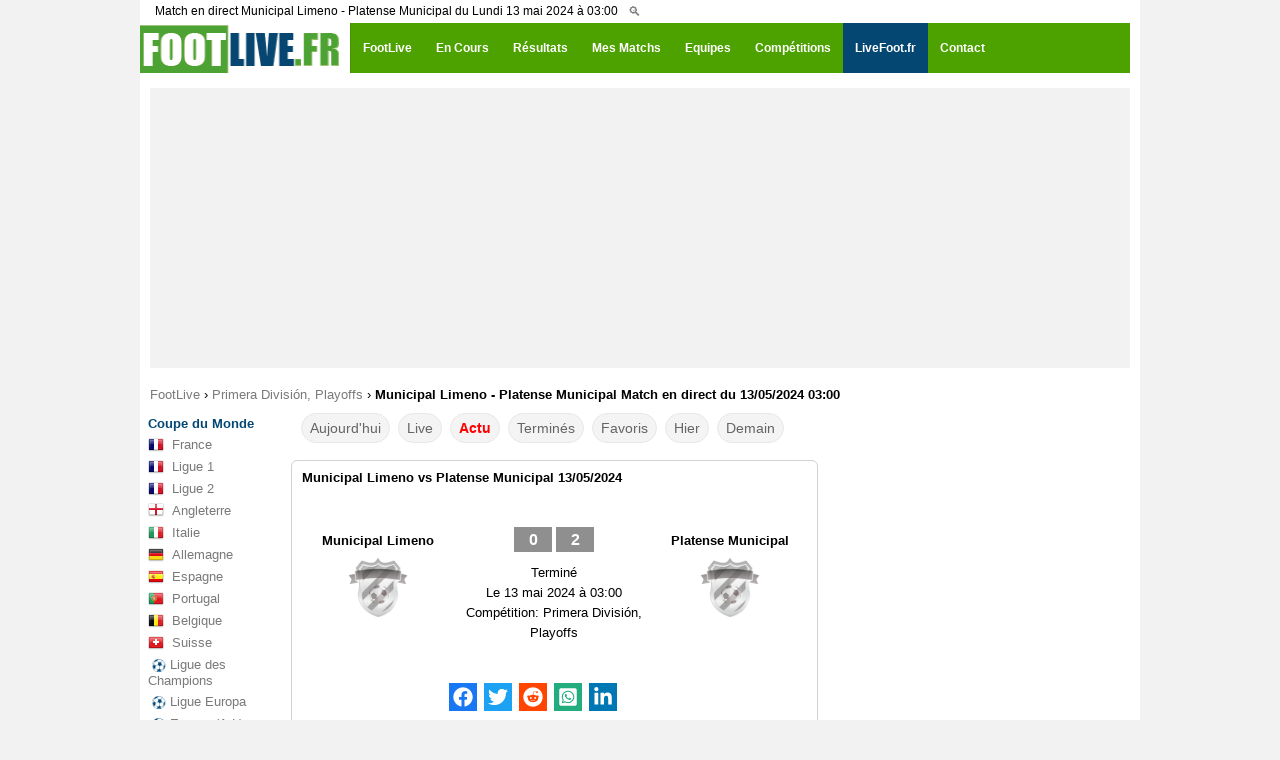

--- FILE ---
content_type: text/html; charset=UTF-8
request_url: https://www.footlive.fr/resultat/municipal-limeno-platense-municipal-13-05-2024/
body_size: 21149
content:
<!DOCTYPE html>
<html lang="fr">
<head>
<meta charset="UTF-8">
<meta http-equiv="X-UA-Compatible" content="IE=edge">
<meta name="viewport" content="width=device-width, initial-scale=1.0">
<link rel="preconnect" href="https://choices.consentframework.com" />
<link rel="dns-prefetch" href="https://choices.consentframework.com" />
<link rel="preload" href="https://www.footlive.fr/js/js.2.js?6" as="script" />

		    <title>Municipal Limeno vs Platense Municipal Match en direct live du Lundi 13/05/2024 - FOOTLIVE</title>
	<meta name="description" content="Municipal Limeno - Platense Municipal, résultat et score du match. Le match Municipal Limeno - Platense Municipal en direct live du 13 mai 2024 à 03:00 (Primera División, Playoffs, Salvador) sur footlive.."/>
		
		<link rel="apple-touch-icon" sizes="57x57" href="/apple-icon-57x57.png">
	<link rel="apple-touch-icon" sizes="60x60" href="/apple-icon-60x60.png">
	<link rel="apple-touch-icon" sizes="72x72" href="/apple-icon-72x72.png">
	<link rel="apple-touch-icon" sizes="76x76" href="/apple-icon-76x76.png">
	<link rel="apple-touch-icon" sizes="114x114" href="/apple-icon-114x114.png">
	<link rel="apple-touch-icon" sizes="120x120" href="/apple-icon-120x120.png">
	<link rel="apple-touch-icon" sizes="144x144" href="/apple-icon-144x144.png">
	<link rel="apple-touch-icon" sizes="152x152" href="/apple-icon-152x152.png">
	<link rel="apple-touch-icon" sizes="180x180" href="/apple-icon-180x180.png">
	<link rel="icon" type="image/png" sizes="192x192"  href="/android-icon-192x192.png">
	<link rel="icon" type="image/png" sizes="32x32" href="/favicon-32x32.png">
	<link rel="icon" type="image/png" sizes="96x96" href="/favicon-96x96.png">
	<link rel="icon" type="image/png" sizes="16x16" href="/favicon-16x16.png">
	<link rel="manifest" href="/manifest.json">
	<meta name="msapplication-TileColor" content="#ffffff">
	<meta name="msapplication-TileImage" content="/ms-icon-144x144.png">
	<meta name="theme-color" content="#ffffff">	
	
		
		
		<meta name="keywords" content="municipal limeno,platense municipal,direct,match,livescore,live score,livescores,live scores,calendrier,résultats,football,football résultats,foot,foot calendrier,foot résultats" />
			<meta property="og:site_name" content="footlive.fr"/>
    <meta property="og:url" content="https://www.footlive.fr/resultat/municipal-limeno-platense-municipal-13-05-2024/"/>
    <meta property="og:title" content="Municipal Limeno vs Platense Municipal Match en direct live du Lundi 13/05/2024 - FOOTLIVE"/>
    <meta property="og:description" content="Municipal Limeno - Platense Municipal, résultat et score du match. Le match Municipal Limeno - Platense Municipal en direct live du 13 mai 2024 à 03:00 (Primera División, Playoffs, Salvador) sur footlive.."/>
	<meta property="og:image" content="https://www.footlive.fr/logo-footlive.fr.png" />
    	<link rel="shortcut icon" href="https://www.footlive.fr/footlive.fr.logo.ico" />
	<link rel="icon" type="image/x-icon" href="https://www.footlive.fr/footlive.fr.logo.ico" />
	<link rel="icon" type="image/png" href="https://www.footlive.fr/footlive.fr-32-32.png" />
	<meta name="msapplication-TileImage" content="https://www.footlive.fr/footlive.fr-140-140.png" />
	<link rel="apple-touch-icon" href="https://www.footlive.fr/footlive.fr-128-128.png" />
    <link rel="stylesheet" href="/css/reset.css?v1">
	<link rel="stylesheet" href="/css/style43.css"><link id="effect" rel="stylesheet" type="text/css" media="all" href="/library/grafixmegamenu/dropdown-effects/fade-down.css"    /><link rel="stylesheet" type="text/css" media="all" href="/library/grafixmegamenu/grafixmegamenu.2.css?8"    /><link id="theme" rel="stylesheet" type="text/css" media="all" href="/library/grafixmegamenu/color-skins/green-white.css"    />		<link rel="apple-touch-icon" sizes="180x180" href="/apple-touch-icon.png">
<link rel="icon" type="image/png" sizes="32x32" href="/favicon-32x32.png">
<link rel="icon" type="image/png" sizes="16x16" href="/favicon-16x16.png">
<link rel="manifest" href="/manifest.json">
<script type="text/javascript" src="https://cache.consentframework.com/js/pa/21064/c/Sh64l/stub" referrerpolicy="unsafe-url" charset="utf-8"></script>
<script type="text/javascript" src="https://choices.consentframework.com/js/pa/21064/c/Sh64l/cmp" referrerpolicy="unsafe-url" charset="utf-8" async></script>
<script type="text/javascript" src='https://www.footlive.fr/js/js.2.js?6' ></script>
<script src="https://cdn.gravitec.net/storage/d4fcf9fa28db44b3197096b123d0678b/client.js" async></script>


<script type="application/ld+json"> 
 [ 
 {
            "@context": "https://schema.org",
              "@type": "SportsEvent",
            "name": "Match Municipal Limeno - Platense Municipal du 13/05/2024",
            "description": "Match de football Primera División, Playoffs entre Municipal Limeno et Platense Municipal",
            "mainEntityOfPage": "https://www.footlive.fr/resultat/municipal-limeno-platense-municipal-13-05-2024/",
            "location":
             {
                "@type": "StadiumOrArena",
                "name": "",
                "image": "",
                "address": 
				{
					 "@type": "PostalAddress",
					"streetAddress": "",
					"addressLocality": ""
                }
             }
            ,
			"startDate": "2024-05-13T03:00:00+01:00",
			"endDate": "2024-05-13T05:45:00+02:00"
             "homeTeam": 
			 {
				"@type": "SportsTeam",
				"name": "Municipal Limeno",
				"mainEntityOfPage": "https://www.footlive.fr/equipe/municipal-limeno/"
             },
             "awayTeam": 
			{
				"@type": "SportsTeam",
				"name": "Platense Municipal",
				"mainEntityOfPage": "https://www.footlive.fr/equipe/platense-municipal/"
			}
        },
		{
			"@context": "https://schema.org",
			"@type": "BreadcrumbList",
			"itemListElement":
			[
				{
					"@type": "ListItem",
					"position": 1,
					"name": "Foot Live",
					"item": "https://www.footlive.fr/"
				},
				{
					"@type": "ListItem",
					"position": 2,
					"name": "Primera División, Playoffs",
					"item": "https://www.footlive.fr/salvador/primera-division/phases-finales/"
				},
				{
					"@type": "ListItem",
					"position": 3,
					"name": "Municipal Limeno - Platense Municipal Match en direct du 13/05/2024 03:00",
					"item": "https://www.footlive.fr/resultat/municipal-limeno-platense-municipal-13-05-2024/"
				}			
			]
		} 
 ] 
</script> 

    <!--[if lt IE 9]>
    <script src="/js/html5.js"></script>
    <![endif]-->
    <script type='text/javascript'>
    var update={},game={},comp={},order=[],currentDate,addMinutes,api_error=0;
	var myIP=false;
    var currentTime=1763512379000;
var currentMessage="f863b38d43977624dbbd8ef1f9a2d12a345bdb46";var cetDifference=60;
var rootDir="/";
    
	var timeZone=60;//+gmt minutes    
	addMinutes=timeZone-cetDifference;
  
	var fullStatusName={
		"":"",
		"-":"",	
		"1 MT":"1ère mi-temps",		//live
		"2 MT":"2ème mi-temps",		//live
		"MT":"Mi-temps",		//live
		"Term.":"Terminé",		//fin
		"Res":"Terminé",		//fin
		"Prol.":"Prol.",		//live
		"Fin prol.":"Après Prol.",		//fin
		"Pen.":"Pénalties",		//live
		"Canc":"Annulé",
		"Fin pen.":"Après TAB",		//fin
		"Rep.":"Reporté",
		"Susp":"Suspendu",
		"Susp.":"Suspendu",
		"Annu.":"Annulé",
		"Gagnant *":"Déclaré Gagnant*",		//fin
		"A venir":"Pas d'infos"		//live
	};
    
    
    var statusIsLive={
    	"1 MT":1,
    	"2 MT":1,
    	"MT":1,
    	"Prol.":1,
    	"Pen.":1,
    	"A venir":1
    };
    
    var statusIsFinished={
    	"Term.":1,		
    	"Fin prol.":1,
    	"Fin pen.":1,
    	"Gag. *":1
    
    };
	//&#9733;
  
    function isDate(s){
				var sP=s.split("_");
		if(sP.length==2 && sP[0]=="dt"){
			var dateP=sP[1].split("-");
			if(dateP.length==3){
				for(var i=0; i<dateP.length; i++){
					var d=parseInt(dateP[i]);
					if(!d)return false;
				}
				return true;
			}
		}
    	
    	return false;
    }
	
	var competitionIsShown={};
	
	
	function generateSlug(team){
						return team.toLowerCase().split(" ").join("-");
	}
	
	var dateFormat={"0":"00","1":"01","2":"02","3":"03","4":"04","5":"05","6":"06","7":"07","8":"08","9":"09","10":"10","11":"11","12":"12","13":"13","14":"14","15":"15","16":"16","17":"17","18":"18","19":"19","20":"20","21":"21","22":"22","23":"23","24":"24","25":"25","26":"26","27":"27","28":"28","29":"29","30":"30","31":"31","32":"32","33":"33","34":"34","35":"35","36":"36","37":"37","38":"38","39":"39","40":"40","41":"41","42":"42","43":"43","44":"44","45":"45","46":"46","47":"47","48":"48","49":"49","50":"50","51":"51","52":"52","53":"53","54":"54","55":"55","56":"56","57":"57","58":"58","59":"59","60":"60"};
	function buildGame(id){
						  
				
		//console.log((game[id]));
		
		var str="";
		str+="<table class='live' cellspacing=0 cellpadding=0><tr>";
				
			if(game[id]["showstatus"]==1){
			str+="<td class='hour'>"+game[id]["displayTime"]+"</td>";
			str+="<td class='status'>"
				var minuteDisplay="";
				if(game[id]["goalState1"] || game[id]["goalState2"]){
					str+="<div class='goal' id='goal_"+id+"'>BUT</div>";
					minuteDisplay="none";
				}
				str+="<div id='minute_"+id+"' style='display:"+minuteDisplay+";'>";
						if(statusIsLive[game[id]["status"]]===1){
			
							if(game[id]["status"]=="1 MT" || game[id]["status"]=="2 MT")
								str+="<span style='color:red;font-weight:bold;'>"+game[id]["minute"]+"<span class='blink'>'</span></span>";
							else
								str+="<span style='color:red;font-weight:bold;'>"+game[id]["status"]+"</span>";
						}
						else{
							str+="<span style='color:black;'>"+game[id]["status"]+"</span>";
						}
				str+="</div>"
			str+="</td>";
			}else{
			str+="<td class='fullHour'>"+game[id]["displayFullHour"];
			str+="</td>";
		}
					
		//str+="<td style='width:442px;text-align:center;' >";
		str+="<td class='match_event' >";
		str_1="";
		str_1+="<span class='team home team_a'>";
		str_1+=game[id]["team1"];
		str_1+="</span>";

		str_2="";
		str_2+="<span class='team away team_b'>";
		str_2+=game[id]["team2"];
		str_2+="</span>";
	
		tab_dte_fr = game[id]["dtb"].split("-");
		dte_fr=tab_dte_fr[2]+"-"+tab_dte_fr[1]+"-"+tab_dte_fr[0];
		var matchURL=rootDir+"resultat/"+game[id]["slug1"]+"-"+game[id]["slug2"]+"-"+dte_fr+"/";
		var h2hSlug=game[id]["slug1"]+"-"+game[id]["slug2"];
				if(game[id]["isLast"]==1){
			matchURL=rootDir+"resultat/"+game[id]["slug1"]+"-"+game[id]["slug2"]+"/";
		}
		if(game[id]["status"]=="-" || game[id]["status"]=="")
			str+="<a href='"+matchURL+"' title=\""+game[id]["team1"]+" - "+game[id]["team2"]+" résultat\">"+str_1+"<span class='score'>- : -</span>"+str_2+"</a>";
		else if(game[id]["status"]=="Susp.")
			str+="<a href='"+matchURL+"' title=\""+game[id]["team1"]+" - "+game[id]["team2"]+" résultat\">"+str_1+"<span class='score'>Susp.</span>"+str_2+"</a>";
		else if(game[id]["status"]=="Ann.")
			str+="<a href='"+matchURL+"' title=\""+game[id]["team1"]+" - "+game[id]["team2"]+" résultat\">"+str_1+"<span class='score'>Ann.</span>"+str_2+"</a>";
		else if(game[id]["status"]=="Rep.")
			str+="<a href='"+matchURL+"' title=\""+game[id]["team1"]+" - "+game[id]["team2"]+" résultat\">"+str_1+"<span class='score'>Rep.</span>"+str_2+"</a>";
		else if(game[id]["status"]=="Att.")
			str+="<a href='"+matchURL+"' title=\""+game[id]["team1"]+" - "+game[id]["team2"]+" résultat\">"+str_1+"<span class='score'>Att.</span>"+str_2+"</a>";
		else
			str+="<a href='"+matchURL+"' title=\""+game[id]["team1"]+" - "+game[id]["team2"]+" résultat\">"+str_1+"<span class='score'>"+game[id]["score1"]+" : "+game[id]["score2"]+"</span>"+str_2+"</a>";
		
		str+="</td>";

		str+="<td class='hh'>";
			//	if(game[id]["hh"]==1){	01.03.2023
			if(game[id]["status"]=="-" || game[id]["status"]==""){		
				//str+="<a class='statistiques' href='"+rootDir+"statistiques/"+h2hSlug+"/'></a>";
				str+="<a href='"+rootDir+"statistiques/"+h2hSlug+"/'><img src='/images/statistiques.png' alt='Statistiques match "+game[id]["team1"]+" - "+game[id]["team2"]+"' /></a>";
			}
		str+="</td>";
				
		//if(game[id]["status"]=="Pen")
		//	str+="<td class='info finish'>Pen: "+game[id]["scoreP1"]+"-"+game[id]["scoreP2"]+"</td>";
		//else
		//	str+="<td class='info finish'>"+fullStatusName[game[id]["status"]]+"</td>";
			
		str+="<td class='star'>";
		// || requestAction[0]=="team"
		
		//console.log(requestAction[0]);
		//console.log((game[id]));
		//if(requestAction[0]=="default")
			//str+="<a id='star_"+id+"' onclick=\"starClicked("+id+");\"><div class='starButton'></div></td>";
		//{
			if(gameIsSelected[id]===1){
				str+="<a id='star_"+id+"' onclick=\"starClicked("+id+");\"><div class='starButton full' alt=''></div></a>";	// star yellow
			}
			else{
				str+="<a id='star_"+id+"' onclick=\"starClicked("+id+");\"><div class='starButton'></div></td>";
			}
		//}
		str+="</td>";
		str+="</tr></table>";
    	return str;
    }

    function openStandings(id){
		    	var popup=window.open(rootDir+"standings.php?id="+id,"popup","width=528,height=500,left=100,top=40,menubar=0,status=0,titlebar=0,toolbar=0,resizable=0");
	popup.focus();
    }
    function openPopupOfGame(id){
		    	var popup=window.open(rootDir+"popup.php?id="+id,"popup","width=618,height=600,left=100,top=40,menubar=0,status=0,titlebar=0,toolbar=0,resizable=0");
	popup.focus();
    }
    var gameIsSelected={};	// crée un objet JavaScript vide "gameIsSelected" 
    
    
    function starClicked(gameId){
		console.log('call starClicked: '+gameId);
    	if(gameIsSelected[gameId]===1){
    		$("#star_"+gameId).html("<div class='starButton'></div>");
    		gameIsSelected[gameId]=0;
    		numberOfSelectedGames-=1;
    	}
    	else{
    		$("#star_"+gameId).html("<div class='starButton full'></div>");
    		gameIsSelected[gameId]=1;
    		numberOfSelectedGames+=1;
    	}
    	if(activeFilter==="mes-matchs"){
			myGamesFilter();
		}
		$("#filterButtonMyGames").html("MES MATCHS"+(numberOfSelectedGames?" ("+numberOfSelectedGames+")":""));
		saveStarredGamesOnACookie();
    }
    var storaket=[",",""];	// storaket[0] = virgule,   storaket[1] => vide
    function saveStarredGamesOnACookie(){
		console.log('call saveStarredGamesOnACookie');
    	var cookieStr="",isF=1;
    	$.each(gameIsSelected,function(gmId,isSelected){
			if(isSelected===1){
				cookieStr+=storaket[isF]+gmId;
				isF=0;
			}
		});

		if(cookieStr=="")
			cookieStr=null;
		
		//check cookies exit
		var selList=$.cookie('selectedGames');
		console.log("actual cookies: "+selList);
		if(selList!=null && cookieStr!=null)
		{
			cookieStr+=","+selList;
		}		
		
		
		$.cookie('selectedGames', cookieStr, { expires: 2, path: '/' });
    }
   function loadStarredGamesFromACookie(){
		console.log('call loadStarredGamesFromACookie');
		numberOfSelectedGames=0;
		var selList=$.cookie('selectedGames');
		if(selList!=null)
		{
			var slArr=selList.split(",");
			for(var i=0; i<slArr.length; i++)
			{
				if(isset(game[slArr[i]])){
					gameIsSelected[slArr[i]]=1;
					$("#game_"+slArr[i]).html(buildGame(slArr[i]));
					numberOfSelectedGames++;
				}
			}
		}
		$("#filterButtonMyGames").html("MES MATCHS"+(numberOfSelectedGames?" ("+numberOfSelectedGames+")":""));
    }
	
	
	function isset(variable){
		    	return (typeof(variable) != "undefined" && variable !== null);
    }   
    
	var numberOfSelectedGames;
	
	var blinker="#ff0000";
	function blink(){
				if(blinker=="#ff0000")
			blinker="#fefefe";
		else
			blinker="#ff0000";
		$(".blink").css({"color":blinker});
	}
	
	function minutePlusPlus(){
				for(var i=0;i<order.length;i++){

			if(game[order[i]]["status"]=="1 MT"){
				
				if(game[order[i]]["minute"]<45){
					game[order[i]]["minute"]=parseInt(game[order[i]]["minute"])+1;
					$("#game_"+order[i]).html(buildGame(order[i]));
				}
			}
			else if(game[order[i]]["status"]=="2 MT"){
				if(game[order[i]]["minute"]<90){
					game[order[i]]["minute"]=parseInt(game[order[i]]["minute"])+1;
					$("#game_"+order[i]).html(buildGame(order[i]));
				}
			}			
		}
	}
	
	
	var currentDate;
	var selectedDate="";
	var loadUpdateTimeoutId=0;

	function processPopup(){
		var utcDate=$("#popup").data("date");
		var gameId=parseInt($("#popup").data("id"));
		var newDate=new Date(((window.addMinutesToTime*60)+parseInt(utcDate))*1000);
		var newDateStr=dateFormat[newDate.getDate()]+"."+dateFormat[newDate.getMonth()+1]+"."+newDate.getFullYear();
		newDateStr+=" "+dateFormat[newDate.getHours()]+":"+dateFormat[newDate.getMinutes()]
		$(".popDate").html(newDateStr);
		if(gameId){
			setTimeout(function(){
				$.ajax({
					url:'https://www.footlive.fr/api/uiApi.php?action=popup&id='+gameId,				
					cache:false
				}).done(function(r){
			// Utilisez jQuery pour transformer la réponse en objet DOM manipulable
				 var $response = $(r);
				// console.log("hh\n:");
				 //console.log($response);
				 
				//$("#container").html(r);
			


				// Extrayez le contenu des éléments souhaités
				 var matchMainContent = $response.find('.match-resume').html();
				 // console.log("matchMainContent: "+matchMainContent);
				 var matchContentContent = $response.find('#match-actions').html();
				 //console.log("matchContentContent: "+matchContentContent);
				// Insérez le contenu dans les éléments correspondants de la page actuelle
				 $('.match-resume').html(matchMainContent);
				 $('#match-actions').html(matchContentContent);
					
				}).always(processPopup);
			},10000);
		}
	}
	var userDateKey='2025-11-19'; //gm[displayDate]:2018-08-24
	//userDateKey='2018-08-24';
		
    function processFeed(){
		console.log('call processFeed()');
		
		console.log('get all matches data with class="feedGame"');
		var allG=$(".feedGame");
		order=[]; // tri ?
		game={};
		comp={};
		var prevComp=0;
		var prevDate=0;
		//var userDate=new Date(utcTimestamp+(window.addMinutesToTime*60)); en version
		
		if(requestAction[0]=="date"){
			console.log('date var userDateKey=' + requestAction[1])
			var res = requestAction[1].split("-");
			userDateKey=res[2]+"-"+res[1]+"-"+res[0];
			console.log('date var userDateKey='+userDateKey);
		}
	
		
		$.each(allG,function(i){
			var gm={};
			//console.log($(this).data("id"));
			gm["id"]=$(this).data("id");
			gm["score1"]=$(this).data("score1");
			gm["score2"]=$(this).data("score2");
			gm["status"]=$(this).data("status");
			gm["minute"]=$(this).data("minute");
			gm["utcDate"]=$(this).data("date");
			gm["dtb"]=$(this).data("dtb");
			gm["isLast"]=$(this).data("islast");
			gm["hh"]=$(this).data("hh");
			gm["comp_id"]=$(this).data("comp");
			gm["showstatus"]=$(this).data("showstatus");
			gm["team1"]=$(this).data("team1");
			gm["team2"]=$(this).data("team2");
			gm["slug1"]=$(this).data("slug1");
			gm["slug2"]=$(this).data("slug2");
			gm["scoreP1"]=$(this).data("pen1");
			gm["scoreP2"]=$(this).data("pen2");
			gm["red_cards1"]=$(this).data("rc1");
			gm["red_cards2"]=$(this).data("rc2");
			comp[gm["comp_id"]]=$.type(comp[gm["comp_id"]])=="undefined"?{count:0}:comp[gm["comp_id"]];
			
			if((requestAction[0]=="default" || requestAction[0]=="date") && prevComp && prevComp!=gm["comp_id"] && comp[prevComp].count==0){
				//$("#compName_"+prevComp).remove();
				//$("#compCheckLi_"+prevComp).remove();
			}
		
			//compName_2327
			//var dt=new Date(((window.addMinutesToTime*60)+parseInt(gm["utcDate"]))*1000);
			//var dt=new Date(parseInt(gm["utcDate"])*1000);
			//if(gm["comp_id"]==2327 ){

				
			//}
			var heureMatch=$(this).data("dt_fr");	//data-dd='2018-04-27 15:00'  08/18/18 18:00
			var tabHeureMatch = heureMatch.split(" ");
			//console.log(tabHeureMatch[0]);
			gm["displayTime"]=tabHeureMatch[1];
			gm["displayDate"]=tabHeureMatch[0];
			gm["displayFullHour"]=heureMatch.replace(/-/g, "/");
		
			if(requestAction[0]=="date" && gm["displayDate"]!=userDateKey){
										//$(this).remove();
			}else if(requestAction[0]=="default" && gm["displayDate"]!=userDateKey && statusIsLive[gm["status"]]!==1){
																									//$(this).remove();
			}else{
					console.log('requestAction[0]: else');
				//resultats match-en-cours
				game[gm["id"]]=gm;
				order.push(gm["id"]);
				competitionIsShown[gm["comp_id"]]=1;
				gameIsSelected[gm["id"]]=0;
				$(this).html(buildGame(gm["id"])).show();
				comp[gm["comp_id"]].count++;
				if(requestAction[0]=="country" || requestAction[0]=="tournoi")
				{
					console.log(requestAction[0]);
					
					console.log(prevComp);
					console.log(gm["comp_id"]);
					console.log(prevDate);
					console.log(gm["displayDate"]);
					
					if(prevComp!=gm["comp_id"] || prevDate!=gm["displayDate"]){
						console.log("new: "+dateFormatted_fr(gm["displayDate"]));
						var str="<div class='compBoxDateView_"+game[order[i]]["comp_id"]+"' style='line-height:25px;font-weight:bold;color:#05562f;border-bottom:solid 1px #05562f;padding-left:10px;padding-top:5px;'>";
						str+=dateFormatted_fr(gm["displayDate"]);
						//str+=gm["displayDate"];
						str+="</div>";
						var sep=$($.parseHTML(str));
						sep.insertBefore($(this));
					}
				}
			}

			prevComp=gm["comp_id"];
			prevDate=gm["displayDate"];
		});
		if((requestAction[0]=="default" || requestAction[0]=="date") && prevComp && comp[prevComp].count==0){
			//$("#compName_"+prevComp).remove();
			//$("#compCheckLi_"+prevComp).remove();
		}
		if(requestAction[0]=="default"){
			loadStarredGamesFromACookie();
		}
	}
	
	var weekDays=["Su","Mo","Tu","We","Th","Fr","Sa"] 
    
	function showNetworkError(){
				location.reload(true);
		//$("#container").html("<div class='networkError'>Erreur de communication merci de rafraîchir la page</div>")
    }   
	
	var numberOfConsecutiveUpdateErrors=0;//in case of >= 6 show network error
	
	function loadUpdates(){
						update={};
		$.ajax({
			url:'https://www.footlive.fr/api/api_.php?action=update'+'&m='+currentMessage+'&m_='+currentTime,			cache:false,
			crossDomain:true,
			timeout: 7000,
			data: "",
			dataType: "script",
			error: function(jqXHR, txStatus) {
				if(numberOfConsecutiveUpdateErrors>=6){
					showNetworkError();
					return 0;
				}
				loadUpdateTimeoutId=setTimeout(function(){
					loadUpdates();
				},5000);
		  		numberOfConsecutiveUpdateErrors++;
			},
			success: function(data) {
				//if(api_error)window.location.reload();
				numberOfConsecutiveUpdateErrors=0;
				try{
					updateAll();
				}catch(e){}
					loadUpdateTimeoutId=setTimeout(function(){
					loadUpdates();
				},5000);
			},  	
		})
	}
	function updateAll(){
							$.each(update, function(gameId,updatedValues){
			//console.log(gameId + '=' + updatedValues);  521500=[object Object]
			
			if(!isset(game[gameId]))
			return 1;
			
			var x=0;
			var score1Changed=0;
			var score2Changed=0;
			$.each(updatedValues, function(key,value){
								if((key in game[gameId]) && game[gameId][key]!=updatedValues[key])
				{
					game[gameId][key]=updatedValues[key];
					if(key=="score1")
						score1Changed=1;
					if(key=="score2")
						score2Changed=1;
					x=1;
				}
			});			

			if(score1Changed && game[gameId]["status"]!="Pen" && game[gameId]["status"]!="11M"){
				game[gameId]["goalState1"]=1;
				setTimeout("endGoalState("+gameId+",1);",30000);
				if(gameIsSelected[gameId]===1)
					playSound();
			}
			if(score2Changed && game[gameId]["status"]!="Pen" && game[gameId]["status"]!="11M"){
				game[gameId]["goalState2"]=1;
				setTimeout("endGoalState("+gameId+",2);",30000);
				if(gameIsSelected[gameId]===1)
					playSound();
			}

			if(x==1)
				$("#game_"+gameId).html(buildGame(gameId));
		});
	}
	function endGoalState(id,side){
					
		//$("#goal"+side+"_"+id).hide();
		$("#goal_"+id).hide();
		$("#minute_"+id).show();
		game[id]["goalState"+side]=0;
	}
    var isBuildingTodayFirstTime=0;
    var compBoxDateViews;
	function dateFormatted(dt){
				var date=dt.split("-");
		date[0]=parseInt(date[0]);
		date[1]=parseInt(date[1]-1);
		date[2]=parseInt(date[2]);
		var retDate=new Date(date[0],date[1],date[2]);
		return dateFormat[retDate.getDate()]+"."+dateFormat[retDate.getMonth()+1]+"."+retDate.getFullYear();
	}
 	function dateFormatted_fr(dt){
				var date=dt.split("-");
		date[0]=parseInt(date[0]);
		date[1]=parseInt(date[1]-1);
		date[2]=parseInt(date[2]);
		var retDate=new Date(date[0],date[1],date[2]);
		return dateFormat[retDate.getDate()]+"."+dateFormat[retDate.getMonth()+1]+"."+retDate.getFullYear();
	}
    function compStarClicked(compId){
		    	var boomboom=[];
    	var hashvich=0;
    	
    	
		for(var i=0;i<order.length;i++){
			if(game[order[i]]["comp_id"]==compId){
				boomboom.push(order[i]);
				if(gameIsSelected[order[i]]===1){
					hashvich+=1;
				}
			}
		}
		for(var i=0;i<boomboom.length;i++){
			if(hashvich===boomboom.length){
				$("#star_"+boomboom[i]).html('<img src="'+rootDir+'img/star-empty.png">');
				gameIsSelected[boomboom[i]]=0;
				numberOfSelectedGames-=1;
			}
			else{
				$("#star_"+boomboom[i]).html('<img src="'+rootDir+'img/star-full.png">');	
				if(gameIsSelected[boomboom[i]]===0){
					numberOfSelectedGames+=1;
					gameIsSelected[boomboom[i]]=1;
				}
			}
		}
		saveStarredGamesOnACookie();
		$("#filterButtonMyGames").html("MES MATCHS"+(numberOfSelectedGames?" ("+numberOfSelectedGames+")":""));
		if(activeFilter==="mes-matchs"){
			myGamesFilter();
		}
    }
    function checkboxClicked(id){
		    	
    	if($("#compCheckbox_"+id).is(':checked')){
			showCompetition(id);
     	}
     	else{
			hideCompetition(id);
     	}
    }
    function hideCompetition(id){
				var x=0;
    	competitionIsShown[id]=0;
    	for(var i=0; i<order.length; i++){
    		if(game[order[i]]["comp_id"]==id){
    			if(activeFilter!=="mes-matchs"){
				$("#game_"+order[i]).hide();
			}
			else if(gameIsSelected[order[i]]===1){
				x=1;
			}
    		}
    	}
    	if(x!==1){//all games are hidden
			$("#compName_"+id).hide();
		}

		$(".compBoxDateView_"+id).hide();
    }
    function showCompetition(id){
		    	var isCountryView=false;
		if(selectedDate && selectedDate.substring(0,7)=="country")
			isCountryView=true;

    	competitionIsShown[id]=1;
		if(isCountryView){
			for(var i=0; i<compBoxDateViews[id]; i++){
				$("#compBoxDateView_"+id+"_"+i).show();
			}

    			for(var i=0; i<order.length; i++){
    				if(game[order[i]]["comp_id"]==id){
					$("#game_"+order[i]).show();
				}
    			}
			$("#compName_"+id).show();
		}
    		else if(activeFilter===0){
    			turnOffFilter();
		}
		else if(activeFilter==="matchs-en-cours"){
    			liveGamesFilter();
		}
		else if(activeFilter==="resultats"){
			finishedGamesFilter();
		}
		else if(activeFilter==="calendar"){
			notStartedGamesFilter();
		}
		else if(activeFilter==="mes-matchs"){
			myGamesFilter();
		}



    }	
	function liveGamesFilter(){
		    	var previousCompId=0;
    	var hashvich=0;
    	var hasAtLeastOneLiveGame=0;
		for(var i=0;i<order.length;i++){
			//console.log("gameorder[i]][comp_id] : "+game[order[i]]["comp_id"]);
			//console.log("previousCompId "+previousCompId);

			if(game[order[i]]["comp_id"]!=previousCompId){				//arachnutyune poxvec
				if(hashvich==0 && previousCompId!=0){	
						$("#compName_"+previousCompId).hide();
				}
				else {
					if(competitionIsShown[previousCompId]===1){
						$("#compName_"+previousCompId).show();
					}
				}
				hashvich=0;
			}
			if(statusIsLive[game[order[i]]["status"]]!==1){
				$("#game_"+order[i]).hide();
			}
			else{
				if(competitionIsShown[game[order[i]]["comp_id"]]===1){
					$("#game_"+order[i]).show();
				}
				hashvich+=1;
				hasAtLeastOneLiveGame=1;
			}
			previousCompId=game[order[i]]["comp_id"];
		}
		if(hashvich==0){
			$("#compName_"+previousCompId).hide();
		}
		else{
			if(competitionIsShown[previousCompId]===1){
				$("#compName_"+previousCompId).show();
			}
		}
	} 
	function finishedGamesFilter(){
				var previousCompId=0;
    	var hashvich=0;
    	var hasAtLeastOneFinishedGame=0;
				for(var i=0;i<order.length;i++){
			if(game[order[i]]["comp_id"]!=previousCompId){				//arajnutyune poxvec
				if(hashvich==0 && previousCompId!=0){	
						$("#compName_"+previousCompId).hide();
				}
				else{
						if(competitionIsShown[previousCompId]===1){
							$("#compName_"+previousCompId).show();
						}	
				}
				hashvich=0;
			}
			
			if(statusIsFinished[game[order[i]]["status"]]!==1){
				$("#game_"+order[i]).hide();
			}
			else{
				if(competitionIsShown[game[order[i]]["comp_id"]]===1){
					$("#game_"+order[i]).show();
				}
				hashvich+=1;
				 hasAtLeastOneFinishedGame=1;
				
			}
			
			
			previousCompId=game[order[i]]["comp_id"];

		}
		
		if(hashvich==0){
			$("#compName_"+previousCompId).hide();
		}
		else{
			if(competitionIsShown[previousCompId]===1){
				$("#compName_"+previousCompId).show();
			}
		}

	}
	function notStartedGamesFilter(){
				var previousCompId=0;
    	var hashvich=0;
    	var hasAtLeastOneNotStartedGame=0;
		for(var i=0;i<order.length;i++){
			if(game[order[i]]["comp_id"]!=previousCompId){				//arajnutyune poxvec
				if(hashvich==0 && previousCompId!=0){	
						$("#compName_"+previousCompId).hide();
				}
				else{
						if(competitionIsShown[previousCompId]===1){
							$("#compName_"+previousCompId).show();
						}	
				}
				hashvich=0;
			}
			if(game[order[i]]["status"]!=="-" && game[order[i]]["status"]!=="ToFin"){
				$("#game_"+order[i]).hide();
			}
			else{
				if(competitionIsShown[game[order[i]]["comp_id"]]===1){
					$("#game_"+order[i]).show();
				}
				hashvich+=1;
				 hasAtLeastOneNotStartedGame=1;
				
			}
			
			
			previousCompId=game[order[i]]["comp_id"];

		}
		
		if(hashvich==0){
			$("#compName_"+previousCompId).hide();
		}
		else{
			if(competitionIsShown[previousCompId]===1){
				$("#compName_"+previousCompId).show();
			}
		}

	}
	function myGamesFilter(){
				var previousCompId=0;
		var hashvich=0;
		for(var i=0;i<order.length;i++){
			if(game[order[i]]["comp_id"]!=previousCompId){				//arajnutyune poxvec
				if(hashvich==0 && previousCompId!=0){	
					$("#compName_"+previousCompId).hide();
				}
				hashvich=0;
			}
			if(gameIsSelected[order[i]]===1){
				$("#game_"+order[i]).show();
				$("#compName_"+game[order[i]]["comp_id"]).show();

				hashvich+=1;
			}
			else{
				$("#game_"+order[i]).hide();
			}
			previousCompId=game[order[i]]["comp_id"];

		}
		if(hashvich==0){
			$("#compName_"+previousCompId).hide();
		}
		else{
			$("#compName_"+previousCompId).show();
		}

	}
	var activeFilter=0;
    var filterIntervalId=0;
	
    function turnOffFilter(){
				if(filterIntervalId!==0)
			clearInterval(filterIntervalId);
    	var previousCompId=0;
    	for(var i=0;i<order.length;i++){
    		if(competitionIsShown[game[order[i]]["comp_id"]]===1){
    			$("#game_"+order[i]).show();
    		}
			if(game[order[i]]["comp_id"]!=previousCompId){
				if(competitionIsShown[game[order[i]]["comp_id"]]===1){
					$("#compName_"+game[order[i]]["comp_id"]).show();
				}
			}
			previousCompId=game[order[i]]["comp_id"];
    	}
    		$("#filterButtonAll").addClass("active");
			$("#filterButtonFinished").removeClass("active");
			$("#filterButtonLive").removeClass("active");
			$("#filterButtonNotStarted").removeClass("active");
			$("#filterButtonMyGames").removeClass("active");
			activeFilter=0;
    	
    }
    var filterButtonId={"matchs-en-cours":"filterButtonLive","resultats":"filterButtonFinished","calendar":"filterButtonNotStarted","mes-matchs":"filterButtonMyGames"};
    function turnOnFilter(x){
		    	if(filterIntervalId!==0)
    		clearInterval(filterIntervalId);

		if(activeFilter){//via js only
			$("#"+filterButtonId[activeFilter]).removeClass("active");
			$("#"+filterButtonId[x]).addClass("active");
		}


		activeFilter=x;    	
    	if(x==="matchs-en-cours"){
			liveGamesFilter();
    		filterIntervalId=setInterval("liveGamesFilter()",60000);
    	}
    	else if(x==="resultats"){
			finishedGamesFilter();
    		filterIntervalId=setInterval("finishedGamesFilter()",60000);
    	}
    	else if(x==="calendar"){
			notStartedGamesFilter();
    		filterIntervalId=setInterval("notStartedGamesFilter()",60000);
    	}
    	else if(x==="mes-matchs"){
    		myGamesFilter();
    	}
    }
    function prepareThePlayer(){
		    	window.soundPlayerAdr=$("#jquery_jplayer_1").jPlayer({
		ready:function(){
			$(this).jPlayer("setMedia", {
		            mp3: rootDir+"sound/s.mp3",
		            wav: rootDir+"sound/s.wav"
			});
		},
		loop:false,
		swfPath: rootDir+"sound/s.swf"
		
	});
    }
    function playSound(){
		    	window.soundPlayerAdr.jPlayer("play");
    }
    function setCustomOffsetCookie(offset){
				console.log('******Timezone***********call setCustomOffsetCookie')
		$("#timezoneUl").hide()
		
		if(offset==currentOffset){
			return;
		}

		if(offset==compOffset)
		offset=null;

		$.cookie('customOffset',offset, { expires: 365, path: '/' });
		location.reload();
    }
    
		function readCustomOffsetCookie(){
		console.log('call when document ready readCustomOffsetCookie() to set time');
		window.customOffset=$.cookie('customOffset');	//Create or read ? session cookie

		window.compOffset=new Date().getTimezoneOffset();
		if(customOffset!=null){
			if(customOffset==compOffset){
				setCustomOffsetCookie(null);
			}
			window.addMinutesToTime=compOffset-parseInt(customOffset);
			window.currentOffset=customOffset;
		}else{//no offset cookie
			window.addMinutesToTime=0;
			window.currentOffset=compOffset;
		}
		
		console.log("cookie customOffset 2 : " + $.cookie('customOffset')); // => "value"  read cookie customOffset
    }
	function showCalendarPicker(){
					$(".pikadayContainer").show();
		}
	function goToDate(dt){
					//var unixDt=dt.getFullYear()+"-";
			var y=dt.getFullYear();
			var m=dt.getMonth()+1;
			m=m<10?"0"+m:m;
			var d=dt.getDate();
			d=d<10?"0"+d:d;
			//unixDt+=m+"-"+d;
			var unixDt=d+"-"+m+"-"+y;
			window.location.href=rootDir+"resultats/"+unixDt+"/";
		}
	function strToDate(dateStr){
					var m=dateStr.split("-");
			if(m.length==3){
				alert(new Date(parseInt(m[0]),parseInt(m[1])-1,parseInt(m[2])))
				return new Date(parseInt(m[0]),parseInt(m[1])-1,parseInt(m[2]));
			}else{
				alert(new Date());
				return new Date();
			}

		}
	var weekday=["Sunday","Monday","Tuesday","Wednesday","Thursday","Friday","Saturday","Sunday"];
	var month=["January","February","March","April","May","June","July","August","September","October","November","December"];

	var i18n = {
		previousMonth	: 'Mois précédent',
		nextMonth		: 'Mois prochain',
		months 			: ['Janvier','Février', 'Mars','Avril','Mai','Juin','Juillet','Août','Septembre',"Octobre","Novembre","Décembre"],
		weekdays		: ['dimanche'," lundi "," mardi "," mercredi "," jeudi "," vendredi "," samedi "],
		weekdaysShort	: ['Dim', 'Lun', 'Mar', 'Mer', 'Jeu', 'Ven', 'Sam']
	};

   

   
var requestAction=["matchnew","bydate","municipal-limeno-platense-municipal-13-05-2024"];
var utcTimestamp=1763512379000;
var todaysDate="";

	
    </script>





	
<!-- Google tag (gtag.js) -->
<script async src="https://www.googletagmanager.com/gtag/js?id=UA-12841298-1"></script>
<script>
  window.dataLayer = window.dataLayer || [];
  function gtag(){dataLayer.push(arguments);}
  gtag('js', new Date());

  gtag('config', 'UA-12841298-1');
</script>
<!-- Google tag (gtag.js) -->
<script async src="https://www.googletagmanager.com/gtag/js?id=G-19EMTVZTNM"></script>
<script>
  window.dataLayer = window.dataLayer || [];
  function gtag(){dataLayer.push(arguments);}
  gtag('js', new Date());

  gtag('config', 'G-19EMTVZTNM');
</script>


<style>
.statistiques{
	display: inline-block;
	background: url(/images/statistiques.png) 0 0 no-repeat;
    width: 18px;
    height: 13px;
}
</style>
	<script>
		 (adsbygoogle = window.adsbygoogle || []).push({
			  google_ad_client: "ca-pub-2677083954013733",
			  enable_page_level_ads: true,
				overlays: {bottom: true}
		 });
	</script>

	
</head>
<body itemscope itemtype="http://schema.org/WebPage">
		

	
    <div class="page">
				<header>
			<div class="header_h1_search">
				<h1>Match en direct Municipal Limeno - Platense Municipal du  Lundi 13 mai 2024 à 03:00</h1>				<div  style='padding: 5px 0;display:flex;' >
					<a href="https://www.footlive.fr/recherche/">🔍</a>
				</div>
				
				
				
				
							</div>
		</header>	
	
			
		
		
		
		
			<!-- debut menu -->
			<!-- Mobile Header -->
			<div  class="grafixmobileheader clearfix"><a id="wsnavtoggle"  class="grafixanimated-arrow"><span></span></a>
				<span  class="smllogo"   ><a href="https://www.footlive.fr"><img width="201px" height="50px" src="https://www.footlive.fr/logo-h-footlive.fr.png" alt="Live Football : résultat de foot en direct" title="Live Football : résultat de foot en direct" /></a></span>
			</div>	
			<!-- Mobile Header -->


			<div  class="headerfull" id="menu_site">
				<div  class="grafixmain clearfix">
				   <div  class="smllogo">
					 <a href="https://www.footlive.fr"><img width="201px" height="50px" src="https://www.footlive.fr/logo-h-footlive.fr.png" alt="Live Football : résultat de foot en direct" title="Live Football : résultat de foot en direct" /></a>
				   </div>
						<nav  class="grafixmenu clearfix">
							<ul  class="grafixmenu-list">
								 <li aria-haspopup="true"  class="single-item"><a itemprop="url" href="https://www.footlive.fr/" class="navtext"><span></span> <span>FootLive</span></a></li>
							  <li aria-haspopup="true"  class="single-item"><a itemprop="url" href="https://www.footlive.fr/matchs-en-cours/" class="navtext"><span></span> <span>En Cours</span></a></li>
							  <li aria-haspopup="true"  class="single-item"><a itemprop="url" href="https://www.footlive.fr/resultats/" class="navtext"><span></span> <span>Résultats</span></a></li>
							  <li aria-haspopup="true"  class="single-item"><a itemprop="url" href="https://www.footlive.fr/mes-matchs/" class="navtext"><span></span> <span>Mes Matchs</span></a></li>
							  <li aria-haspopup="true"  class="single-item"><a itemprop="url" href="https://www.footlive.fr/equipe/" class="navtext"><span></span> <span>Equipes</span></a></li>
							  <li aria-haspopup="true"  class="single-item"><a itemprop="url" href="https://www.footlive.fr/competition/" class="navtext"><span></span> <span>Compétitions</span></a></li>
							  <li aria-haspopup="true"  class="single-item"><a itemprop="url" style="background-color: #044773; color: #fff;" href="http://www.livefoot.fr/#" target='_blank' class="navtext"><span></span> <span>LiveFoot.fr</span></a></li>
							  <li aria-haspopup="true"  class="single-item"><a itemprop="url" href="https://www.footlive.fr/contact/" class="navtext"><span></span> <span>Contact</span></a></li>
							</ul>
						</nav>
				</div>
			</div><!-- fin menu -->
			
			
				<div class="ads" style="max-width:98%;height:290px;margin-top:15px;padding:0;">
			<script async data-cmp-src="https://pagead2.googlesyndication.com/pagead/js/adsbygoogle.js?client=ca-pub-2677083954013733"
				 crossorigin="anonymous"></script>
			<!-- footlive.fr.header-responsive -->
			<ins class="adsbygoogle"
				 style="display:block"
				 data-ad-client="ca-pub-2677083954013733"
				 data-ad-slot="3136109936"
				 data-ad-format="auto"
				 data-full-width-responsive="true"></ins>
			<script>
				 (adsbygoogle = window.adsbygoogle || []).push({});
			</script>		
			
		</div>
				
		<div class='breadcrumb'> <ol itemprop="breadcrumb" itemscope itemtype="http://schema.org/BreadcrumbList">
	<li style='display:inline-block;' itemprop="itemListElement" itemscope itemtype="http://schema.org/ListItem">
	<a itemprop="item" href="https://www.footlive.fr" >
	<span itemprop="name">FootLive</span></a>
	<meta itemprop="position" content="1" />
	</li> 
	
› <li style='display:inline-block;' itemprop="itemListElement" itemscope itemtype="http://schema.org/ListItem">
				<a itemprop="item" href="https://www.footlive.fr/salvador/primera-division/phases-finales/"> 
				<span itemprop="name">Primera División, Playoffs</span></a>
				<meta itemprop="position" content="1" />
				</li> 
				
› <li style='display:inline-block;' itemprop="itemListElement" itemscope itemtype="http://schema.org/ListItem">
				<span itemprop="name"><strong>Municipal Limeno - Platense Municipal Match en direct du 13/05/2024 03:00</strong></span>
				<meta itemprop="position" content="2" />
				</li> 
				
</ol>
</div>

				
		<div class='container'>	
			<section class="left">
						<ul class="f16">
						<li><a onclick="gtag'event', 'menu_left_desktop', {'event_category' :'menu_left_desktop, 'event_label': 'menu_left_desktop'};" style="font-weight:bold;color:#044773;" href="https://www.footlive.fr/international/coupe-du-monde/">Coupe du Monde</a></li>
			
			<li><a onclick="gtag'event', 'menu_left_desktop', {'event_category' :'menu_left_desktop, 'event_label': 'menu_left_desktop'};" href="/france/"><span class="flag fr"></span>France</a></li>
			<li><a onclick="gtag'event', 'menu_left_desktop', {'event_category' :'menu_left_desktop, 'event_label': 'menu_left_desktop'};" href="/france/ligue-1/"><span class="flag fr"></span>Ligue 1</a></li>
			<li><a onclick="gtag'event', 'menu_left_desktop', {'event_category' :'menu_left_desktop, 'event_label': 'menu_left_desktop'};" href="/france/ligue-2/"><span class="flag fr"></span>Ligue 2</a></li>
			<li><a onclick="gtag'event', 'menu_left_desktop', {'event_category' :'menu_left_desktop, 'event_label': 'menu_left_desktop'};" href="/angleterre/"><span class="flag uk"></span>Angleterre</a></li>
			<li><a onclick="gtag'event', 'menu_left_desktop', {'event_category' :'menu_left_desktop, 'event_label': 'menu_left_desktop'};" href="/italie/"><span class="flag it"></span>Italie</a></li>
			<li><a onclick="gtag'event', 'menu_left_desktop', {'event_category' :'menu_left_desktop, 'event_label': 'menu_left_desktop'};" href="/allemagne/"><span class="flag de"></span>Allemagne</a></li>
			<li><a onclick="gtag'event', 'menu_left_desktop', {'event_category' :'menu_left_desktop, 'event_label': 'menu_left_desktop'};" href="/espagne/"><span class="flag es"></span>Espagne</a></li>
			<li><a onclick="gtag'event', 'menu_left_desktop', {'event_category' :'menu_left_desktop, 'event_label': 'menu_left_desktop'};" href="/portugal/"><span class="flag pt"></span>Portugal</a></li>
			<li><a onclick="gtag'event', 'menu_left_desktop', {'event_category' :'menu_left_desktop, 'event_label': 'menu_left_desktop'};" href="/belgique/"><span class="flag be"></span>Belgique</a></li>
			<li><a onclick="gtag'event', 'menu_left_desktop', {'event_category' :'menu_left_desktop, 'event_label': 'menu_left_desktop'};" href="/suisse/"><span class="flag ch"></span>Suisse</a></li>		
			<li><a onclick="gtag'event', 'menu_left_desktop', {'event_category' :'menu_left_desktop, 'event_label': 'menu_left_desktop'};" href="/europe/ligue-des-champions/"><span class='ballImage'></span>Ligue des Champions</a></li>
			<li><a onclick="gtag'event', 'menu_left_desktop', {'event_category' :'menu_left_desktop, 'event_label': 'menu_left_desktop'};" href="/europe/ligue-europa/"><span class='ballImage'></span>Ligue Europa</a></li>
			
		</ul>
		
		<ul>
			<li><a onclick="gtag'event', 'menu_left_desktop', {'event_category' :'menu_left_desktop, 'event_label': 'menu_left_desktop'};" href="#" onclick="$('#submenu_2').toggle();return false;"><div class='ballImage'></div>Europe (A-L)  +</a></li>
		</ul>
		<ul id="submenu_2" style="display:none;">
			<li><a onclick="gtag'event', 'menu_left_desktop', {'event_category' :'menu_left_desktop, 'event_label': 'menu_left_desktop'};" href="/albanie/"><span class="flag al"></span>Albanie</a></li>
			<li><a onclick="gtag'event', 'menu_left_desktop', {'event_category' :'menu_left_desktop, 'event_label': 'menu_left_desktop'};" href="/allemagne/"><span class="flag de"></span>Allemagne</a></li>
			<li><a onclick="gtag'event', 'menu_left_desktop', {'event_category' :'menu_left_desktop, 'event_label': 'menu_left_desktop'};" href="/andorre/"><span class="flag ad"></span>Andorre</a></li>
			<li><a onclick="gtag'event', 'menu_left_desktop', {'event_category' :'menu_left_desktop, 'event_label': 'menu_left_desktop'};" href="/angleterre/"><span class="flag uk"></span>Angleterre</a></li>
			<li><a onclick="gtag'event', 'menu_left_desktop', {'event_category' :'menu_left_desktop, 'event_label': 'menu_left_desktop'};" href="/armenie/"><span class="flag am"></span>Arménie</a></li>
			<li><a onclick="gtag'event', 'menu_left_desktop', {'event_category' :'menu_left_desktop, 'event_label': 'menu_left_desktop'};" href="/autriche/"><span class="flag at"></span>Autriche</a></li>
			<li><a onclick="gtag'event', 'menu_left_desktop', {'event_category' :'menu_left_desktop, 'event_label': 'menu_left_desktop'};" href="/azerbaidjan/"><span class="flag az"></span>Azerbaïdjan</a></li>
			<li><a onclick="gtag'event', 'menu_left_desktop', {'event_category' :'menu_left_desktop, 'event_label': 'menu_left_desktop'};" href="/belgique/"><span class="flag be"></span>Belgique</a></li>
			<li><a onclick="gtag'event', 'menu_left_desktop', {'event_category' :'menu_left_desktop, 'event_label': 'menu_left_desktop'};" href="/bielorussie/"><span class="flag by"></span>Biélorussie</a></li>
			<li><a onclick="gtag'event', 'menu_left_desktop', {'event_category' :'menu_left_desktop, 'event_label': 'menu_left_desktop'};" href="/bosnie-herzegovine/"><span class="flag ba"></span>Bosnie-Herzégovine</a></li>
			<li><a onclick="gtag'event', 'menu_left_desktop', {'event_category' :'menu_left_desktop, 'event_label': 'menu_left_desktop'};" href="/bulgarie/"><span class="flag bg"></span>Bulgarie</a></li>
			<li><a onclick="gtag'event', 'menu_left_desktop', {'event_category' :'menu_left_desktop, 'event_label': 'menu_left_desktop'};" href="/croatie/"><span class="flag hr"></span>Croatie</a></li>
			<li><a onclick="gtag'event', 'menu_left_desktop', {'event_category' :'menu_left_desktop, 'event_label': 'menu_left_desktop'};" href="/chypre/"><span class="flag cy"></span>Chypre</a></li>
			<li><a onclick="gtag'event', 'menu_left_desktop', {'event_category' :'menu_left_desktop, 'event_label': 'menu_left_desktop'};" href="/danemark/"><span class="flag dk"></span>Danemark</a></li>
			<li><a onclick="gtag'event', 'menu_left_desktop', {'event_category' :'menu_left_desktop, 'event_label': 'menu_left_desktop'};" href="/ecosse/"><span class="flag sc"></span>Écosse</a></li>
			<li><a onclick="gtag'event', 'menu_left_desktop', {'event_category' :'menu_left_desktop, 'event_label': 'menu_left_desktop'};" href="/espagne/"><span class="flag es"></span>Espagne</a></li>
			<li><a onclick="gtag'event', 'menu_left_desktop', {'event_category' :'menu_left_desktop, 'event_label': 'menu_left_desktop'};" href="/estonie/"><span class="flag ee"></span>Estonie</a></li>
			<li><a onclick="gtag'event', 'menu_left_desktop', {'event_category' :'menu_left_desktop, 'event_label': 'menu_left_desktop'};" href="/france/"><span class="flag fr"></span>France</a></li>
			<li><a onclick="gtag'event', 'menu_left_desktop', {'event_category' :'menu_left_desktop, 'event_label': 'menu_left_desktop'};" href="/finlande/"><span class="flag fi"></span>Finlande</a></li>
			<li><a onclick="gtag'event', 'menu_left_desktop', {'event_category' :'menu_left_desktop, 'event_label': 'menu_left_desktop'};" href="/georgie/"><span class="flag ge"></span>Géorgie</a></li>
			<li><a onclick="gtag'event', 'menu_left_desktop', {'event_category' :'menu_left_desktop, 'event_label': 'menu_left_desktop'};" href="/grece/"><span class="flag gr"></span>Grèce</a></li>
			<li><a onclick="gtag'event', 'menu_left_desktop', {'event_category' :'menu_left_desktop, 'event_label': 'menu_left_desktop'};" href="/hongrie/"><span class="flag hu"></span>Hongrie</a></li>
			<li><a onclick="gtag'event', 'menu_left_desktop', {'event_category' :'menu_left_desktop, 'event_label': 'menu_left_desktop'};" href="/iles-feroe/"><span class="flag fo"></span>Îles Féroé</a></li>
			<li><a onclick="gtag'event', 'menu_left_desktop', {'event_category' :'menu_left_desktop, 'event_label': 'menu_left_desktop'};" href="/islande/"><span class="flag is"></span>Islande</a></li>
			<li><a onclick="gtag'event', 'menu_left_desktop', {'event_category' :'menu_left_desktop, 'event_label': 'menu_left_desktop'};" href="/irlande/"><span class="flag ie"></span>Irlande</a></li>
			<li><a onclick="gtag'event', 'menu_left_desktop', {'event_category' :'menu_left_desktop, 'event_label': 'menu_left_desktop'};" href="/irlande-du-nord/"><span class="flag _Northern_Ireland"></span>Irlande du Nord</a></li>
			<li><a onclick="gtag'event', 'menu_left_desktop', {'event_category' :'menu_left_desktop, 'event_label': 'menu_left_desktop'};" href="/israel/"><span class="flag il"></span>Israël</a></li>
			<li><a onclick="gtag'event', 'menu_left_desktop', {'event_category' :'menu_left_desktop, 'event_label': 'menu_left_desktop'};" href="/italie/"><span class="flag it"></span>Italie</a></li>
			<li><a onclick="gtag'event', 'menu_left_desktop', {'event_category' :'menu_left_desktop, 'event_label': 'menu_left_desktop'};" href="/kazakhstan/"><span class="flag kz"></span>Kazakhstan</a></li>
			<li><a onclick="gtag'event', 'menu_left_desktop', {'event_category' :'menu_left_desktop, 'event_label': 'menu_left_desktop'};" href="/lettonie/"><span class="flag lv"></span>Lettonie</a></li>
			<li><a onclick="gtag'event', 'menu_left_desktop', {'event_category' :'menu_left_desktop, 'event_label': 'menu_left_desktop'};" href="/lituanie/"><span class="flag lt"></span>Lituanie</a></li>
			<li><a onclick="gtag'event', 'menu_left_desktop', {'event_category' :'menu_left_desktop, 'event_label': 'menu_left_desktop'};" href="/luxembourg/"><span class="flag lu"></span>Luxembourg</a></li>
		</ul>
		<ul>
			<li><a onclick="gtag'event', 'menu_left_desktop', {'event_category' :'menu_left_desktop, 'event_label': 'menu_left_desktop'};" href="#" onclick="$('#submenu_3').toggle();return false;"><div class='ballImage'></div>Europe (M-Z)  +</a></li>
		</ul>
		<ul  class="f16" id="submenu_3" style='display:none;'>
			<li><a onclick="gtag'event', 'menu_left_desktop', {'event_category' :'menu_left_desktop, 'event_label': 'menu_left_desktop'};" href="/malte/"><span class="flag mt"></span>Malte</a></li>
			<li><a onclick="gtag'event', 'menu_left_desktop', {'event_category' :'menu_left_desktop, 'event_label': 'menu_left_desktop'};" href="/moldavie/"><span class="flag md"></span>Moldavie</a></li>
			<li><a onclick="gtag'event', 'menu_left_desktop', {'event_category' :'menu_left_desktop, 'event_label': 'menu_left_desktop'};" href="/montenegro/"><span class="flag me"></span>Monténégro</a></li>
			<li><a onclick="gtag'event', 'menu_left_desktop', {'event_category' :'menu_left_desktop, 'event_label': 'menu_left_desktop'};" href="/pays-bas/"><span class="flag nl"></span>Pays-Bas</a></li>
			<li><a onclick="gtag'event', 'menu_left_desktop', {'event_category' :'menu_left_desktop, 'event_label': 'menu_left_desktop'};" href="/norvege/"><span class="flag no"></span>Norvège</a></li>
			<li><a onclick="gtag'event', 'menu_left_desktop', {'event_category' :'menu_left_desktop, 'event_label': 'menu_left_desktop'};" href="/pays-de-galles/"><span class="flag _Wales"></span>Pays de Galles</a></li>
			<li><a onclick="gtag'event', 'menu_left_desktop', {'event_category' :'menu_left_desktop, 'event_label': 'menu_left_desktop'};" href="/pologne/"><span class="flag pl"></span>Pologne</a></li>
			<li><a onclick="gtag'event', 'menu_left_desktop', {'event_category' :'menu_left_desktop, 'event_label': 'menu_left_desktop'};" href="/portugal/"><span class="flag pt"></span>Portugal</a></li>
			<li><a onclick="gtag'event', 'menu_left_desktop', {'event_category' :'menu_left_desktop, 'event_label': 'menu_left_desktop'};" href="/macedoine-du-nord/"><span class="flag mk"></span>Macédoine du Nord</a></li>
			<li><a onclick="gtag'event', 'menu_left_desktop', {'event_category' :'menu_left_desktop, 'event_label': 'menu_left_desktop'};" href="/republique-tcheque/"><span class="flag cz"></span>République Tchèque</a></li>
			<li><a onclick="gtag'event', 'menu_left_desktop', {'event_category' :'menu_left_desktop, 'event_label': 'menu_left_desktop'};" href="/roumanie/"><span class="flag ro"></span>Roumanie</a></li>
			<li><a onclick="gtag'event', 'menu_left_desktop', {'event_category' :'menu_left_desktop, 'event_label': 'menu_left_desktop'};" href="/russie/"><span class="flag ru"></span>Russie</a></li>
			<li><a onclick="gtag'event', 'menu_left_desktop', {'event_category' :'menu_left_desktop, 'event_label': 'menu_left_desktop'};" href="/saint-marin/"><span class="flag sm"></span>Saint-Marin</a></li>
			<li><a onclick="gtag'event', 'menu_left_desktop', {'event_category' :'menu_left_desktop, 'event_label': 'menu_left_desktop'};" href="/serbie/"><span class="flag rs"></span>Serbie</a></li>
			<li><a onclick="gtag'event', 'menu_left_desktop', {'event_category' :'menu_left_desktop, 'event_label': 'menu_left_desktop'};" href="/slovaquie/"><span class="flag sk"></span>Slovaquie</a></li>
			<li><a onclick="gtag'event', 'menu_left_desktop', {'event_category' :'menu_left_desktop, 'event_label': 'menu_left_desktop'};" href="/slovenie/"><span class="flag si"></span>Slovénie</a></li>
			<li><a onclick="gtag'event', 'menu_left_desktop', {'event_category' :'menu_left_desktop, 'event_label': 'menu_left_desktop'};" href="/suede/"><span class="flag se"></span>Suède</a></li>
			<li><a onclick="gtag'event', 'menu_left_desktop', {'event_category' :'menu_left_desktop, 'event_label': 'menu_left_desktop'};" href="/suisse/"><span class="flag ch"></span>Suisse</a></li>
			<li><a onclick="gtag'event', 'menu_left_desktop', {'event_category' :'menu_left_desktop, 'event_label': 'menu_left_desktop'};" href="/turquie/"><span class="flag tr"></span>Turquie</a></li>
			<li><a onclick="gtag'event', 'menu_left_desktop', {'event_category' :'menu_left_desktop, 'event_label': 'menu_left_desktop'};" href="/ukraine/"><span class="flag ua"></span>Ukraine</a></li>
		</ul>
		<ul>
			<li><a onclick="gtag'event', 'menu_left_desktop', {'event_category' :'menu_left_desktop, 'event_label': 'menu_left_desktop'};" href="#" onclick="$('#submenu_4').toggle();return false;"><div class='ballImage'></div>Amérique  +</a></li>
		</ul>
		<ul  class="f16" id="submenu_4" style='display:none;'>
			<li><a onclick="gtag'event', 'menu_left_desktop', {'event_category' :'menu_left_desktop, 'event_label': 'menu_left_desktop'};" href="/argentine/"><span class="flag ar"></span>Argentine</a></li>
			<li><a onclick="gtag'event', 'menu_left_desktop', {'event_category' :'menu_left_desktop, 'event_label': 'menu_left_desktop'};" href="/bolivie/"><span class="flag bo"></span>Bolivie</a></li>
			<li><a onclick="gtag'event', 'menu_left_desktop', {'event_category' :'menu_left_desktop, 'event_label': 'menu_left_desktop'};" href="/bresil/"><span class="flag br"></span>Brésil</a></li>
			<li><a onclick="gtag'event', 'menu_left_desktop', {'event_category' :'menu_left_desktop, 'event_label': 'menu_left_desktop'};" href="/canada/"><span class="flag ca"></span>Canada</a></li>
			<li><a onclick="gtag'event', 'menu_left_desktop', {'event_category' :'menu_left_desktop, 'event_label': 'menu_left_desktop'};" href="/chili/"><span class="flag cl"></span>Chili</a></li>
			<li><a onclick="gtag'event', 'menu_left_desktop', {'event_category' :'menu_left_desktop, 'event_label': 'menu_left_desktop'};" href="/colombie/"><span class="flag co"></span>Colombie</a></li>
			<li><a onclick="gtag'event', 'menu_left_desktop', {'event_category' :'menu_left_desktop, 'event_label': 'menu_left_desktop'};" href="/costa-rica/"><span class="flag cr"></span>Costa Rica</a></li>
			<li><a onclick="gtag'event', 'menu_left_desktop', {'event_category' :'menu_left_desktop, 'event_label': 'menu_left_desktop'};" href="/el-salvador/"><span class="flag el">El Salvador</a></li>
			<li><a onclick="gtag'event', 'menu_left_desktop', {'event_category' :'menu_left_desktop, 'event_label': 'menu_left_desktop'};" href="/equateur/"><span class="flag ec"></span>Équateur</a></li>
			<li><a onclick="gtag'event', 'menu_left_desktop', {'event_category' :'menu_left_desktop, 'event_label': 'menu_left_desktop'};" href="/etats-unis/"><span class="flag us"></span>États-Unis</a></li>
			<li><a onclick="gtag'event', 'menu_left_desktop', {'event_category' :'menu_left_desktop, 'event_label': 'menu_left_desktop'};" href="/guatemala/"><span class="flag gt"></span>Guatemala</a></li>
			<li><a onclick="gtag'event', 'menu_left_desktop', {'event_category' :'menu_left_desktop, 'event_label': 'menu_left_desktop'};" href="/honduras/"><span class="flag hn"></span>Honduras</a></li>
			<li><a onclick="gtag'event', 'menu_left_desktop', {'event_category' :'menu_left_desktop, 'event_label': 'menu_left_desktop'};" href="/mexique/"><span class="flag mx"></span>Mexique</a></li>
			<li><a onclick="gtag'event', 'menu_left_desktop', {'event_category' :'menu_left_desktop, 'event_label': 'menu_left_desktop'};" href="/paraguay/"><span class="flag py"></span>Paraguay</a></li>
			<li><a onclick="gtag'event', 'menu_left_desktop', {'event_category' :'menu_left_desktop, 'event_label': 'menu_left_desktop'};" href="/perou/"><span class="flag pe"></span>Pérou</a></li>
			<li><a onclick="gtag'event', 'menu_left_desktop', {'event_category' :'menu_left_desktop, 'event_label': 'menu_left_desktop'};" href="/uruguay/"><span class="flag uy"></span>Uruguay</a></li>
			<li><a onclick="gtag'event', 'menu_left_desktop', {'event_category' :'menu_left_desktop, 'event_label': 'menu_left_desktop'};" href="/venezuela/"><span class="flag ve"></span>Venezuela</a></li>
		</ul>
		<ul>
			<li><a onclick="gtag'event', 'menu_left_desktop', {'event_category' :'menu_left_desktop, 'event_label': 'menu_left_desktop'};" href="#" onclick="$('#submenu_5').toggle();return false;"><div class='ballImage'></div>Asie  +</a></li>
		</ul>
		<ul  class="f16" id="submenu_5" style='display:none;'>
			<li><a onclick="gtag'event', 'menu_left_desktop', {'event_category' :'menu_left_desktop, 'event_label': 'menu_left_desktop'};" href="/arabie-saoudite/"><span class="flag sa"></span>Arabie saoudite</a></li>
			<li><a onclick="gtag'event', 'menu_left_desktop', {'event_category' :'menu_left_desktop, 'event_label': 'menu_left_desktop'};" href="/bahrein/"><span class="flag bh"></span>Bahreïn</a></li>
			<li><a onclick="gtag'event', 'menu_left_desktop', {'event_category' :'menu_left_desktop, 'event_label': 'menu_left_desktop'};" href="/chine/"><span class="flag cn"></span>Chine</a></li>
			<li><a onclick="gtag'event', 'menu_left_desktop', {'event_category' :'menu_left_desktop, 'event_label': 'menu_left_desktop'};" href="/coree-du-sud/"><span class="flag kr"></span>Corée du Sud</a></li>
			<li><a onclick="gtag'event', 'menu_left_desktop', {'event_category' :'menu_left_desktop, 'event_label': 'menu_left_desktop'};" href="/emirats-arabes-unis/"><span class="flag ae"></span>Émirats arabes unis</a></li>
			<li><a onclick="gtag'event', 'menu_left_desktop', {'event_category' :'menu_left_desktop, 'event_label': 'menu_left_desktop'};" href="/hong-kong/"><span class="flag hk"></span>Hong Kong</a></li>
			<li><a onclick="gtag'event', 'menu_left_desktop', {'event_category' :'menu_left_desktop, 'event_label': 'menu_left_desktop'};" href="/inde/"><span class="flag hk"></span>Inde</a></li>
			<li><a onclick="gtag'event', 'menu_left_desktop', {'event_category' :'menu_left_desktop, 'event_label': 'menu_left_desktop'};" href="/iran/"><span class="flag ir"></span>Iran</a></li>
			<li><a onclick="gtag'event', 'menu_left_desktop', {'event_category' :'menu_left_desktop, 'event_label': 'menu_left_desktop'};" href="/japon/"><span class="flag jp"></span>Japon</a></li>
			<li><a onclick="gtag'event', 'menu_left_desktop', {'event_category' :'menu_left_desktop, 'event_label': 'menu_left_desktop'};" href="/koweit/"><span class="flag kw"></span>Koweït</a></li>
			<li><a onclick="gtag'event', 'menu_left_desktop', {'event_category' :'menu_left_desktop, 'event_label': 'menu_left_desktop'};" href="/liban/"><span class="flag lb"></span>Liban</a></li>
			<li><a onclick="gtag'event', 'menu_left_desktop', {'event_category' :'menu_left_desktop, 'event_label': 'menu_left_desktop'};" href="/malaisie/"><span class="flag my"></span>Malaisie</a></li>
			<li><a onclick="gtag'event', 'menu_left_desktop', {'event_category' :'menu_left_desktop, 'event_label': 'menu_left_desktop'};" href="/qatar/"><span class="flag my"></span>Qatar</a></li>
			<li><a onclick="gtag'event', 'menu_left_desktop', {'event_category' :'menu_left_desktop, 'event_label': 'menu_left_desktop'};" href="/singapour/"><span class="flag sg"></span>Singapour</a></li>
			<li><a onclick="gtag'event', 'menu_left_desktop', {'event_category' :'menu_left_desktop, 'event_label': 'menu_left_desktop'};" href="/syrie/"><span class="flag sy"></span>Syrie</a></li>
			<li><a onclick="gtag'event', 'menu_left_desktop', {'event_category' :'menu_left_desktop, 'event_label': 'menu_left_desktop'};" href="/thailande/"><span class="flag th"></span>Thaïlande</a></li>
			<li><a onclick="gtag'event', 'menu_left_desktop', {'event_category' :'menu_left_desktop, 'event_label': 'menu_left_desktop'};" href="/ouzbekistan/"><span class="flag uz"></span>Ouzbékistan</a></li>
		</ul>
		<ul>
			<li><a onclick="gtag'event', 'menu_left_desktop', {'event_category' :'menu_left_desktop, 'event_label': 'menu_left_desktop'};" href="#" onclick="$('#submenu_6').toggle();return false;"><div class='ballImage'></div>Afrique  +</a></li>
		</ul>
		<ul  class="f16" id="submenu_6" style='display:none;'>
			<li><a onclick="gtag'event', 'menu_left_desktop', {'event_category' :'menu_left_desktop, 'event_label': 'menu_left_desktop'};" href="/afrique-du-sud/"><span class="flag za"></span>Afrique du Sud</a></li>
			<li><a onclick="gtag'event', 'menu_left_desktop', {'event_category' :'menu_left_desktop, 'event_label': 'menu_left_desktop'};" href="/algerie/"><span class="flag dz"></span>Algérie</a></li>
			<li><a onclick="gtag'event', 'menu_left_desktop', {'event_category' :'menu_left_desktop, 'event_label': 'menu_left_desktop'};" href="/egypte/"><span class="flag eg"></span>Égypte</a></li>
			<li><a onclick="gtag'event', 'menu_left_desktop', {'event_category' :'menu_left_desktop, 'event_label': 'menu_left_desktop'};" href="/kenya/"  ><span class="flag ke"></span>Kenya</a></li>
			<li><a onclick="gtag'event', 'menu_left_desktop', {'event_category' :'menu_left_desktop, 'event_label': 'menu_left_desktop'};" href="/maroc/"><span class="flag ma"></span>Maroc</a></li>
			<li><a onclick="gtag'event', 'menu_left_desktop', {'event_category' :'menu_left_desktop, 'event_label': 'menu_left_desktop'};" href="/nigeria/"><span class="flag ma"></span>Nigéria</a></li>
			<li><a onclick="gtag'event', 'menu_left_desktop', {'event_category' :'menu_left_desktop, 'event_label': 'menu_left_desktop'};" href="/senegal/"><span class="flag sn"></span>Sénégal</a></li>
			<li><a onclick="gtag'event', 'menu_left_desktop', {'event_category' :'menu_left_desktop, 'event_label': 'menu_left_desktop'};" href="/tunisie/"><span class="flag tn"></span>Tunisie</a></li>
		</ul>
		<ul>
			<li><a onclick="gtag'event', 'menu_left_desktop', {'event_category' :'menu_left_desktop, 'event_label': 'menu_left_desktop'};" href="#" onclick="$('#submenu_7').toggle();return false;"><div class='ballImage'></div>Océanie  +</a></li>
		</ul>
		<ul class="f16" id="submenu_7" style='display:none;'>
			<li><a onclick="gtag'event', 'menu_left_desktop', {'event_category' :'menu_left_desktop, 'event_label': 'menu_left_desktop'};" href="/australie/"><span class="flag au"></span>Australie</a></li>
			<li><a onclick="gtag'event', 'menu_left_desktop', {'event_category' :'menu_left_desktop, 'event_label': 'menu_left_desktop'};" href="/nouvelle-zelande/"><span class="flag au"></span>Nouvelle-Zélande</a></li>
		</ul>

		<ul>
			<li><a onclick="gtag'event', 'menu_left_desktop', {'event_category' :'menu_left_desktop, 'event_label': 'menu_left_desktop'};" href="https://www.footlive.fr/annuaire/" title="Annuaire Football" >Partenaires</a></li>
			<li><a onclick="gtag'event', 'menu_left_desktop', {'event_category' :'menu_left_desktop, 'event_label': 'menu_left_desktop'};" href="https://www.footlive.fr/" title="livescore football" >Livescore</a></li>
		</ul>		
		
				<br/><br/><br/>
				Résultats du match Municipal Limeno - Platense Municipal sur footlive.fr. Municipal Limeno - Platense Municipal (Salvador)
	débute le 13/05/2024 à 03:00. Avec footlive.fr suivez vos équipes de football <a href='/equipe/municipal-limeno/'>Municipal Limeno résultats</a> et <a href='/equipe/platense-municipal/'>Platense Municipal résultats</a>. Tous les résultats, les buteurs, scores en 1ère mi-temps, mi-temps , fin de match sur foot live.			</section>
						<section class="center">
										<div class="container-menu">
	<a href="/#">Aujourd'hui</a>
	<a href="/matchs-en-cours/#">Live</a>
	<a onclick="gtag('event', 'home_livefoot_fr', {'event_category' :'home_livefoot_fr', 'event_label':  'home_livefoot_fr' });" style='color:red;font-weight:bold;' target='_blank' href="https://www.livefoot.fr/">Actu</a>
	<a href="/resultats/#">Terminés</a>	
	<a href="/mes-matchs/">Favoris</a>	
	<a href="/resultats/18-11-2025">Hier</a>
	<a href="/resultats/20-11-2025">Demain</a>
	</div>
								<div id='moosh'></div>
				<div style='display:flex;justify-content: space-between;'>
									</div>
				<div style="clear:both;margin-bottom:2px;"></div>
				<div id='container'>

					<div class='match-main' itemscope itemtype="http://schema.org/SportsEvent">
<h2 class='p_name' itemprop="name">Municipal Limeno vs Platense Municipal 13/05/2024</h2>
<meta itemprop="description" content="Résultat et score du match de football Municipal Limeno - Platense Municipal en date du 13 mai 2024 à 03:00">
<meta itemprop="url" content="https://www.footlive.fr/resultat/municipal-limeno-platense-municipal-13-05-2024/">
<meta itemprop="image" content="https://www.footlive.fr/footlive.fr.logo.png">
<div id='popup' data-id="1526262" data-dd="2" data-matchislive="0"    data-date="1715562000"><div id='match-resume' class='match-resume'>
<table cellspacing=0 cellpadding=0>
<tbody>
<tr>
<td class='equipe'>
<div  itemprop="homeTeam" itemscope itemtype="http://schema.org/SportsTeam">
<link itemprop="sameAs" href="https://fr.wikipedia.org/wiki/Club_Deportivo_Municipal_Lime%C3%B1o">
<h3 itemprop="name"><a href='/equipe/municipal-limeno/' title='Résultats Municipal Limeno'>Municipal Limeno</a></h3>
<div class='equipe-logo'>
<a href='/equipe/municipal-limeno/'><img title="Matchs Municipal Limeno" alt="Scores Municipal Limeno" itemprop="logo" src="https://www.footlive.fr/images/equipes/80/default.png" width='60px'>
</a>
</div>
</div>
</td>
<td>
<ul>
<li data-li_match='1' class='match-score'><span>0</span> <span>2</span></li>
<li  data-li_match='5' >Terminé</li><li  data-li_match='6'  class='match-infos'>Le <time itemprop="startDate" datetime="2024-05-13T03:00">13 mai 2024 à 03:00</time></li>
<li data-li_match='9' >Compétition: <span itemprop="organizer">Primera División, Playoffs</span></li>
</ul>
</td>
<td class='equipe'>
<div  itemprop="awayTeam" itemscope itemtype="http://schema.org/SportsTeam">
<h3 itemprop="name"><a href='/equipe/platense-municipal/'title='Résultats Platense Municipal'>Platense Municipal</a></h3>
<div class='equipe-logo'>
<a href='/equipe/platense-municipal/'><img title="Matchs Platense Municipal" alt="Scores Platense Municipal" itemprop="logo" src="https://www.footlive.fr/images/equipes/80/default.png" width='60px'>
</a>
</div>
</div>
</td>
</tr>
</tbody>
</table>
<br><br><br>
	<style>
	.socials {
		display: flex;
		flex-wrap: wrap;
		padding: 1px 1px;
		align-items: center;
		max-width: 212px;
		margin: 0 auto;
	}
	.socials button {
		display: flex;
		padding: 4px;
		margin-right: 7px;
		justify-content: center;
		align-items: center;
		cursor: pointer;
		border: none;
	}
	.facebook-share {
		background-color: #1877f2;
	}
	.twitter-share {
		background-color: #1da1f2;
	}
	.reddit-share {
		background-color: #ff4500
	}
	.whatsapp-share {
		background-color: #23ad7f;
	}
	.linkedin-share {
		background-color: #0077b5;
	}	
						#

	</style><script>

	function popShare(urlToShare, w, h) {
		var l = Math.round(screen.width / 2 - w / 2),
			t = Math.round(screen.height / 2 - h / 2);
		return window.open(urlToShare, "Partager le Match ", 'width=${w},height=${h},left=${l},top=${t}, noopener, noreferrer' + ",toolbar=no,menubar=no,scrollbars=no")
	}

	$(document).ready(function(){
		$(".socials > button").on("click", function() {

			var o = $(this).closest(".socials"),
				e = $(o).data("url"),
				t = $(o).data("title");
			let urlToShare;
			switch ($(this).attr("data-js")) {
				case "facebook-share":
					urlToShare = "https://www.facebook.com/sharer/sharer.php?u=" + encodeURIComponent(e) + "&title=" + encodeURIComponent(t);
					gtag('event', 'facebook_shares', {'event_category' : "facebook_shares https://www.footlive.fr/resultat/municipal-limeno-platense-municipal-13-05-2024/", 'event_label':  "facebook_shares https://www.footlive.fr/resultat/municipal-limeno-platense-municipal-13-05-2024/" });
					break;
				case "twitter-share":
					urlToShare = "https://twitter.com/intent/tweet?text=" + encodeURIComponent(t) + "&url=" + encodeURIComponent(e) + "&related=";
					gtag('event', 'twitter_shares', {'event_category' :"twitter_shares https://www.footlive.fr/resultat/municipal-limeno-platense-municipal-13-05-2024/" , 'event_label':  "twitter_shares https://www.footlive.fr/resultat/municipal-limeno-platense-municipal-13-05-2024/" });
					break;
				case "reddit-share":
					urlToShare = "https://www.reddit.com/submit?url=" + encodeURIComponent(e) + "&title==" + encodeURIComponent(t);
					gtag('event', 'reddit_shares', {'event_category' : "reddit_shares https://www.footlive.fr/resultat/municipal-limeno-platense-municipal-13-05-2024/", 'event_label':  "reddit_shares https://www.footlive.fr/resultat/municipal-limeno-platense-municipal-13-05-2024/" });
					break;
				case "whatsapp-share":
					urlToShare = "whatsapp://send?text=" + encodeURIComponent(t) + encodeURIComponent(e);
					gtag('event', 'whatsapp_shares', {'event_category' : "whatsapp_shares https://www.footlive.fr/resultat/municipal-limeno-platense-municipal-13-05-2024/", 'event_label':  "whatsapp_shares https://www.footlive.fr/resultat/municipal-limeno-platense-municipal-13-05-2024/" });
					break;
				case "linkedin-share":
					urlToShare = "https://www.linkedin.com/sharing/share-offsite/?url=" + encodeURIComponent(e);
					gtag('event', 'linkedin_shares', {'event_category' : "linkedin_shares https://www.footlive.fr/resultat/municipal-limeno-platense-municipal-13-05-2024/", 'event_label':  "linkedin_shares https://www.footlive.fr/resultat/municipal-limeno-platense-municipal-13-05-2024/" });	
				
			}
			console.log(urlToShare);
			popShare(urlToShare, 640, 480)
		});
	});
	</script>
	<div class="socials" data-url="https://www.footlive.fr/resultat/municipal-limeno-platense-municipal-13-05-2024/" data-title="Résultat Municipal Limeno - Platense Municipal">
		<button class="facebook-share" data-js="facebook-share" >
			<svg xmlns="http://www.w3.org/2000/svg" width="20" height="20" viewBox="0 0 512 512"><path fill="#FFFFFF" d="M504 256C504 119 393 8 256 8S8 119 8 256c0 123.78 90.69 226.38 209.25 245V327.69h-63V256h63v-54.64c0-62.15 37-96.48 93.67-96.48c27.14 0 55.52 4.84 55.52 4.84v61h-31.28c-30.8 0-40.41 19.12-40.41 38.73V256h68.78l-11 71.69h-57.78V501C413.31 482.38 504 379.78 504 256z"/></svg>
		</button>
		<button class="twitter-share" data-js="twitter-share" >
			<svg xmlns="http://www.w3.org/2000/svg" width="20" height="20" viewBox="0 0 512 512"><path fill="#FFFFFF" d="M459.37 151.716c.325 4.548.325 9.097.325 13.645c0 138.72-105.583 298.558-298.558 298.558c-59.452 0-114.68-17.219-161.137-47.106c8.447.974 16.568 1.299 25.34 1.299c49.055 0 94.213-16.568 130.274-44.832c-46.132-.975-84.792-31.188-98.112-72.772c6.498.974 12.995 1.624 19.818 1.624c9.421 0 18.843-1.3 27.614-3.573c-48.081-9.747-84.143-51.98-84.143-102.985v-1.299c13.969 7.797 30.214 12.67 47.431 13.319c-28.264-18.843-46.781-51.005-46.781-87.391c0-19.492 5.197-37.36 14.294-52.954c51.655 63.675 129.3 105.258 216.365 109.807c-1.624-7.797-2.599-15.918-2.599-24.04c0-57.828 46.782-104.934 104.934-104.934c30.213 0 57.502 12.67 76.67 33.137c23.715-4.548 46.456-13.32 66.599-25.34c-7.798 24.366-24.366 44.833-46.132 57.827c21.117-2.273 41.584-8.122 60.426-16.243c-14.292 20.791-32.161 39.308-52.628 54.253z"/></svg>
		</button>
		<button class="reddit-share" data-js="reddit-share" >
			<svg xmlns="http://www.w3.org/2000/svg" width="20" height="20" viewBox="0 0 512 512"><path fill="#FFFFFF" d="M201.5 305.5c-13.8 0-24.9-11.1-24.9-24.6c0-13.8 11.1-24.9 24.9-24.9c13.6 0 24.6 11.1 24.6 24.9c0 13.6-11.1 24.6-24.6 24.6zM504 256c0 137-111 248-248 248S8 393 8 256S119 8 256 8s248 111 248 248zm-132.3-41.2c-9.4 0-17.7 3.9-23.8 10c-22.4-15.5-52.6-25.5-86.1-26.6l17.4-78.3l55.4 12.5c0 13.6 11.1 24.6 24.6 24.6c13.8 0 24.9-11.3 24.9-24.9s-11.1-24.9-24.9-24.9c-9.7 0-18 5.8-22.1 13.8l-61.2-13.6c-3-.8-6.1 1.4-6.9 4.4l-19.1 86.4c-33.2 1.4-63.1 11.3-85.5 26.8c-6.1-6.4-14.7-10.2-24.1-10.2c-34.9 0-46.3 46.9-14.4 62.8c-1.1 5-1.7 10.2-1.7 15.5c0 52.6 59.2 95.2 132 95.2c73.1 0 132.3-42.6 132.3-95.2c0-5.3-.6-10.8-1.9-15.8c31.3-16 19.8-62.5-14.9-62.5zM302.8 331c-18.2 18.2-76.1 17.9-93.6 0c-2.2-2.2-6.1-2.2-8.3 0c-2.5 2.5-2.5 6.4 0 8.6c22.8 22.8 87.3 22.8 110.2 0c2.5-2.2 2.5-6.1 0-8.6c-2.2-2.2-6.1-2.2-8.3 0zm7.7-75c-13.6 0-24.6 11.1-24.6 24.9c0 13.6 11.1 24.6 24.6 24.6c13.8 0 24.9-11.1 24.9-24.6c0-13.8-11-24.9-24.9-24.9z"/></svg>
		</button>
		<button class="whatsapp-share" data-js="whatsapp-share" >
			<svg xmlns="http://www.w3.org/2000/svg" width="20" height="20" viewBox="0 0 448 512"><path fill="#FFFFFF" d="M224 122.8c-72.7 0-131.8 59.1-131.9 131.8c0 24.9 7 49.2 20.2 70.1l3.1 5l-13.3 48.6l49.9-13.1l4.8 2.9c20.2 12 43.4 18.4 67.1 18.4h.1c72.6 0 133.3-59.1 133.3-131.8c0-35.2-15.2-68.3-40.1-93.2c-25-25-58-38.7-93.2-38.7zm77.5 188.4c-3.3 9.3-19.1 17.7-26.7 18.8c-12.6 1.9-22.4.9-47.5-9.9c-39.7-17.2-65.7-57.2-67.7-59.8c-2-2.6-16.2-21.5-16.2-41s10.2-29.1 13.9-33.1c3.6-4 7.9-5 10.6-5c2.6 0 5.3 0 7.6.1c2.4.1 5.7-.9 8.9 6.8c3.3 7.9 11.2 27.4 12.2 29.4s1.7 4.3.3 6.9c-7.6 15.2-15.7 14.6-11.6 21.6c15.3 26.3 30.6 35.4 53.9 47.1c4 2 6.3 1.7 8.6-1c2.3-2.6 9.9-11.6 12.5-15.5c2.6-4 5.3-3.3 8.9-2c3.6 1.3 23.1 10.9 27.1 12.9s6.6 3 7.6 4.6c.9 1.9.9 9.9-2.4 19.1zM400 32H48C21.5 32 0 53.5 0 80v352c0 26.5 21.5 48 48 48h352c26.5 0 48-21.5 48-48V80c0-26.5-21.5-48-48-48zM223.9 413.2c-26.6 0-52.7-6.7-75.8-19.3L64 416l22.5-82.2c-13.9-24-21.2-51.3-21.2-79.3C65.4 167.1 136.5 96 223.9 96c42.4 0 82.2 16.5 112.2 46.5c29.9 30 47.9 69.8 47.9 112.2c0 87.4-72.7 158.5-160.1 158.5z"/></svg>
		</button>
		<button class="linkedin-share" data-js="linkedin-share" >
			<svg xmlns="http://www.w3.org/2000/svg" width="20" height="20" viewBox="0 0 448 512"><path fill="#FFFFFF" d="M100.28 448H7.4V148.9h92.88zM53.79 108.1C24.09 108.1 0 83.5 0 53.8a53.79 53.79 0 0 1 107.58 0c0 29.7-24.1 54.3-53.79 54.3zM447.9 448h-92.68V302.4c0-34.7-.7-79.2-48.29-79.2c-48.29 0-55.69 37.7-55.69 76.7V448h-92.78V148.9h89.08v40.8h1.3c12.4-23.5 42.69-48.3 87.88-48.3c94 0 111.28 61.9 111.28 142.3V448z"/></svg>
		</button>
	</div></div>
<div id="gabl" style="margin-top:8px;margin-bottom:8px;"> 
				<script async data-cmp-src="https://pagead2.googlesyndication.com/pagead/js/adsbygoogle.js?client=ca-pub-2677083954013733"
					 crossorigin="anonymous"></script>
				<!-- footlive_fr_match -->
				<ins class="adsbygoogle"
					 style="display:block"
					 data-ad-client="ca-pub-2677083954013733"
					 data-ad-slot="9869177197"
					 data-ad-format="auto"
					 data-full-width-responsive="true"></ins>
				<script>
					 (adsbygoogle = window.adsbygoogle || []).push({});
				</script>
				
				</div><div id='match-actions'><div class='premiere-mi-temps eventTitle'>	<h3>1ère mi-temps 0-1</h3></div><div class='deuxieme-mi-temps'><table class='match-detail'><tr class='t_a'><td class='actions_1_MT t_a_a'><div class='eventRow'>&nbsp;</div>
<div class='eventRow'>&nbsp;</div>
</td><td class='t_a_b'><div class='eventScore'><div class='eventScoreGoalCard'><div style='width:16px;'></div>
<div style='width:25px;margin-left:3px;margin-right:left;'>20'</div>
<div class='eventImage tgoal'></div>
</div><div class='eventScoreGoalCard'><div style='width:16px;'></div>
<div style='width:25px;margin-left:3px;margin-right:left;'>45'</div>
<div class='eventImage tyc'></div>
</div></div></td></td><td  class='t_a_c'><div data='d' class='eventRow'>

</div>
<div data='d' class='eventRow'>

</div>
</td></tr></table></div><div class='eventTitle'><h3>2ème mi-temps 0-1</h3></div><div class='dernieres-actions'><table class='match-detail'><tr class='t_a'><td class='actions_2_MT_2 t_a_a'><div data='b' class='eventRow'>

</div>
<div class='eventRow'>&nbsp;</div>
<div class='eventRow'>&nbsp;</div>
<div data='b' class='eventRow'>

</div>
<div class='eventRow'>&nbsp;</div>
</td><td class='t_a_b'><div class='eventScore'><div class='eventScoreGoalCard'><div class='eventImage tyc'></div>
<div style='width:25px;margin-left:3px;margin-right:left;'>47'</div>
<div style='width:16px;'></div>
</div><div class='eventScoreGoalCard'><div style='width:16px;'></div>
<div style='width:25px;margin-left:3px;margin-right:left;'>60'</div>
<div class='eventImage tyc'></div>
</div><div class='eventScoreGoalCard'><div style='width:16px;'></div>
<div style='width:25px;margin-left:3px;margin-right:left;'>65'</div>
<div class='eventImage tyc'></div>
</div><div class='eventScoreGoalCard'><div class='eventImage tyc'></div>
<div style='width:25px;margin-left:3px;margin-right:left;'>70'</div>
<div style='width:16px;'></div>
</div><div class='eventScoreGoalCard'><div style='width:16px;'></div>
<div style='width:25px;margin-left:3px;margin-right:left;'>90'</div>
<div class='eventImage tgoal'></div>
</div></div></td><td class='t_a_c'><div class='eventRow'>&nbsp;</div>
<div data='d' class='eventRow'>

</div>
<div data='d' class='eventRow'>

</div>
<div class='eventRow'>&nbsp;</div>
<div data='d' class='eventRow'>

</div>
</td></tr></table></div></div> <!-- //fin id match-detail -->
</div> <!-- id='popup' -->
</div> <!-- class='match-main' -->
<div  class='match-content'>
<div style='display:none;'></div>
<h2 class='faq_match'><strong>Avant Match Municipal Limeno - Platense Municipal</strong></h2><div class="info_f"><p>Suivez le résultat du match Municipal Limeno - Platense Municipal,  en direct du 13-05-2024 sur FOOTLIVE.FR</p><p>Suivez le score en direct du match Municipal Limeno Platense Municipal, et ne loupez aucun but !. Retrouvez des informations sur les compos probables,	
		la composition officielle des équipes, les cartons rouge et jaune, les remplacements, les changements de joueurs et beaucoup d'info sur le match a venir.</p><p><strong>Lieu du Match:</strong></p><ul><li>Compétition: Primera División, Playoffs.</li><li>Pays: Salvador.</li></ul></div>
</div> <!-- class='match-content' -->
<div><h2 style='font-size:16px;text-align:center;padding:10px; color: #4da200;font-weight:bold;'>Actualité football </h2><div class="actu_3">
							<div class="actu_3_news">
								<div class="actu_3-body">
									
										<div class="actu_3_img">
											<img width="90" height="90" class="lazyloaded" data-src="https://www.livefoot.fr/images/ICONSPORT_250827_0399_150.jpg" src="https://www.livefoot.fr/images/ICONSPORT_250827_0399_150.jpg" alt="Mercato : Après l’OM, il snobe l’OL ?">
										</div>
										<div class="actu_3_right">
											
												<a onclick="gtag('event', 'LIVEFOOT', {'event_category' :'sidebar_image', 'event_label': 'https://www.livefoot.fr/actualite/mercato-apres-l-om-il-snobe-l-ol.html'});" href="https://www.livefoot.fr/actualite/mercato-apres-l-om-il-snobe-l-ol.html" target="_blank" rel="noopener ">Mercato : Après l’OM, il snobe l’OL ?</a>
											</div>
								</div>
							</div>
						</div><div class="actu_3">
							<div class="actu_3_news">
								<div class="actu_3-body">
									
										<div class="actu_3_img">
											<img width="90" height="90" class="lazyloaded" data-src="https://www.livefoot.fr/images/lucas-stassin_150.jpg" src="https://www.livefoot.fr/images/lucas-stassin_150.jpg" alt="Mercato - ASSE : Stassin révèle la destination de ses rêves !">
										</div>
										<div class="actu_3_right">
											
												<a onclick="gtag('event', 'LIVEFOOT', {'event_category' :'sidebar_image', 'event_label': 'https://www.livefoot.fr/actualite/mercato-asse-stassin-revele-la-destination-de-ses-reves.html'});" href="https://www.livefoot.fr/actualite/mercato-asse-stassin-revele-la-destination-de-ses-reves.html" target="_blank" rel="noopener ">Mercato - ASSE : Stassin révèle la destination de ses rêves !</a>
											</div>
								</div>
							</div>
						</div><div class="actu_3">
							<div class="actu_3_news">
								<div class="actu_3-body">
									
										<div class="actu_3_img">
											<img width="90" height="90" class="lazyloaded" data-src="https://www.livefoot.fr/images/ICONSPORT_268442_0131_150.jpg" src="https://www.livefoot.fr/images/ICONSPORT_268442_0131_150.jpg" alt="FC Nantes : C’est la tuile, Luis Castro en grand danger ?">
										</div>
										<div class="actu_3_right">
											
												<a onclick="gtag('event', 'LIVEFOOT', {'event_category' :'sidebar_image', 'event_label': 'https://www.livefoot.fr/actualite/fc-nantes-c-est-la-tuile-luis-castro-en-grand-danger.html'});" href="https://www.livefoot.fr/actualite/fc-nantes-c-est-la-tuile-luis-castro-en-grand-danger.html" target="_blank" rel="noopener ">FC Nantes : C’est la tuile, Luis Castro en grand danger ?</a>
											</div>
								</div>
							</div>
						</div><div class="actu_3">
							<div class="actu_3_news">
								<div class="actu_3-body">
									
										<div class="actu_3_img">
											<img width="90" height="90" class="lazyloaded" data-src="https://www.livefoot.fr/images/daniel-munoz-Depositphotos_748224092_L_150.jpg" src="https://www.livefoot.fr/images/daniel-munoz-Depositphotos_748224092_L_150.jpg" alt="Mercato : Le Real Madrid tente de barrer la route du PSG…">
										</div>
										<div class="actu_3_right">
											
												<a onclick="gtag('event', 'LIVEFOOT', {'event_category' :'sidebar_image', 'event_label': 'https://www.livefoot.fr/actualite/mercato-le-real-madrid-tente-de-barrer-la-route-du-psg.html'});" href="https://www.livefoot.fr/actualite/mercato-le-real-madrid-tente-de-barrer-la-route-du-psg.html" target="_blank" rel="noopener ">Mercato : Le Real Madrid tente de barrer la route du PSG…</a>
											</div>
								</div>
							</div>
						</div><div class="actu_3">
							<div class="actu_3_news">
								<div class="actu_3-body">
									
										<div class="actu_3_img">
											<img width="90" height="90" class="lazyloaded" data-src="https://www.livefoot.fr/images/Harry-Kane-Depositphotos_168466982_L_150.jpg" src="https://www.livefoot.fr/images/Harry-Kane-Depositphotos_168466982_L_150.jpg" alt="Mercato : Le Barça pense à un joueur légendaire pour 2026 !">
										</div>
										<div class="actu_3_right">
											
												<a onclick="gtag('event', 'LIVEFOOT', {'event_category' :'sidebar_image', 'event_label': 'https://www.livefoot.fr/actualite/mercato-le-barca-pense-a-un-joueur-legendaire-pour-2026.html'});" href="https://www.livefoot.fr/actualite/mercato-le-barca-pense-a-un-joueur-legendaire-pour-2026.html" target="_blank" rel="noopener ">Mercato : Le Barça pense à un joueur légendaire pour 2026 !</a>
											</div>
								</div>
							</div>
						</div></div>									

					<div style='margin-top:30px;padding:10px;'><div id="menu_footer">
<ul>
<li><a href="https://www.footlive.fr/salvador/primera-division/phases-finales/" title="Football Primera División, Playoffs">Football Primera División, Playoffs</a></li>
<li><a href="https://www.footlive.fr/resultat/municipal-limeno-platense-municipal-13-05-2024/" title="Match Municipal Limeno - Platense Municipal en direct.">Match Municipal Limeno - Platense Municipal en direct.</a></li>
<li><a href="https://www.footlive.fr/el-salvador/" title="Livescore Primera División, Playoffs">Livescore Primera División, Playoffs</a></li>
</ul>
</div>
<div style='clear:left;'></div>
</div>					
					
				</div>
							</section>
			<section class="right">
				<div class="top20 ads300600">
<script async src="https://pagead2.googlesyndication.com/pagead/js/adsbygoogle.js?client=ca-pub-2677083954013733"
     crossorigin="anonymous"></script>
<!-- footlive.fr-300-600 -->
<ins class="adsbygoogle"
     style="display:block"
     data-ad-client="ca-pub-2677083954013733"
     data-ad-slot="2389664898"
     data-ad-format="auto"></ins>
<script>
     (adsbygoogle = window.adsbygoogle || []).push({});
</script>				
				</div>
				<div class="top20">
										<div style="text-align:center;">
						<span style="font-weight:bold;font-size:14px;">Partager:</span>
						<div class="social">
	<div class="social_light">
		<div class="social_light_arrow_box">
			<a class="d-facebook" href="https://www.facebook.com/sharer.php?u=https://www.footlive.fr/resultat/municipal-limeno-platense-municipal-13-05-2024/" target="_blank" onclick="javascript:window.open(this.href, '', 'menubar=no,toolbar=no,resizable=yes,scrollbars=yes,height=500,width=700');return false;">
			</a>
		</div>
		<div class="social_light_arrow_box">
			<a class="d-twitter"  href="https://twitter.com/intent/tweet?url=https://www.footlive.fr/resultat/municipal-limeno-platense-municipal-13-05-2024/&amp;text=" target="_blank" onclick="javascript:window.open(this.href, '', 'menubar=no,toolbar=no,resizable=yes,scrollbars=yes,height=400,width=700');return false;">
						</a>
		</div>
		<div class="leftclear"></div>
	</div>
</div>

					</div>
				</div>
							
			<div class="actu_3">
							<div class="actu_3_news">
								<div class="actu_3-body">
									
										<div class="actu_3_img">
											<img width="90" height="90" class="lazyloaded" data-src="https://www.livefoot.fr/images/ICONSPORT_250827_0399_150.jpg" src="https://www.livefoot.fr/images/ICONSPORT_250827_0399_150.jpg" alt="Mercato : Après l’OM, il snobe l’OL ?">
										</div>
										<div class="actu_3_right">
											
												<a onclick="gtag('event', 'LIVEFOOT', {'event_category' :'sidebar_image', 'event_label': 'https://www.livefoot.fr/actualite/mercato-apres-l-om-il-snobe-l-ol.html'});" href="https://www.livefoot.fr/actualite/mercato-apres-l-om-il-snobe-l-ol.html" target="_blank" rel="noopener ">Mercato : Après l’OM, il snobe l’OL ?</a>
											</div>
								</div>
							</div>
						</div><div class="actu_3">
							<div class="actu_3_news">
								<div class="actu_3-body">
									
										<div class="actu_3_img">
											<img width="90" height="90" class="lazyloaded" data-src="https://www.livefoot.fr/images/lucas-stassin_150.jpg" src="https://www.livefoot.fr/images/lucas-stassin_150.jpg" alt="Mercato - ASSE : Stassin révèle la destination de ses rêves !">
										</div>
										<div class="actu_3_right">
											
												<a onclick="gtag('event', 'LIVEFOOT', {'event_category' :'sidebar_image', 'event_label': 'https://www.livefoot.fr/actualite/mercato-asse-stassin-revele-la-destination-de-ses-reves.html'});" href="https://www.livefoot.fr/actualite/mercato-asse-stassin-revele-la-destination-de-ses-reves.html" target="_blank" rel="noopener ">Mercato - ASSE : Stassin révèle la destination de ses rêves !</a>
											</div>
								</div>
							</div>
						</div><div class="actu_3">
							<div class="actu_3_news">
								<div class="actu_3-body">
									
										<div class="actu_3_img">
											<img width="90" height="90" class="lazyloaded" data-src="https://www.livefoot.fr/images/ICONSPORT_268442_0131_150.jpg" src="https://www.livefoot.fr/images/ICONSPORT_268442_0131_150.jpg" alt="FC Nantes : C’est la tuile, Luis Castro en grand danger ?">
										</div>
										<div class="actu_3_right">
											
												<a onclick="gtag('event', 'LIVEFOOT', {'event_category' :'sidebar_image', 'event_label': 'https://www.livefoot.fr/actualite/fc-nantes-c-est-la-tuile-luis-castro-en-grand-danger.html'});" href="https://www.livefoot.fr/actualite/fc-nantes-c-est-la-tuile-luis-castro-en-grand-danger.html" target="_blank" rel="noopener ">FC Nantes : C’est la tuile, Luis Castro en grand danger ?</a>
											</div>
								</div>
							</div>
						</div><div class="actu_3">
							<div class="actu_3_news">
								<div class="actu_3-body">
									
										<div class="actu_3_img">
											<img width="90" height="90" class="lazyloaded" data-src="https://www.livefoot.fr/images/daniel-munoz-Depositphotos_748224092_L_150.jpg" src="https://www.livefoot.fr/images/daniel-munoz-Depositphotos_748224092_L_150.jpg" alt="Mercato : Le Real Madrid tente de barrer la route du PSG…">
										</div>
										<div class="actu_3_right">
											
												<a onclick="gtag('event', 'LIVEFOOT', {'event_category' :'sidebar_image', 'event_label': 'https://www.livefoot.fr/actualite/mercato-le-real-madrid-tente-de-barrer-la-route-du-psg.html'});" href="https://www.livefoot.fr/actualite/mercato-le-real-madrid-tente-de-barrer-la-route-du-psg.html" target="_blank" rel="noopener ">Mercato : Le Real Madrid tente de barrer la route du PSG…</a>
											</div>
								</div>
							</div>
						</div><div class="actu_3">
							<div class="actu_3_news">
								<div class="actu_3-body">
									
										<div class="actu_3_img">
											<img width="90" height="90" class="lazyloaded" data-src="https://www.livefoot.fr/images/Harry-Kane-Depositphotos_168466982_L_150.jpg" src="https://www.livefoot.fr/images/Harry-Kane-Depositphotos_168466982_L_150.jpg" alt="Mercato : Le Barça pense à un joueur légendaire pour 2026 !">
										</div>
										<div class="actu_3_right">
											
												<a onclick="gtag('event', 'LIVEFOOT', {'event_category' :'sidebar_image', 'event_label': 'https://www.livefoot.fr/actualite/mercato-le-barca-pense-a-un-joueur-legendaire-pour-2026.html'});" href="https://www.livefoot.fr/actualite/mercato-le-barca-pense-a-un-joueur-legendaire-pour-2026.html" target="_blank" rel="noopener ">Mercato : Le Barça pense à un joueur légendaire pour 2026 !</a>
											</div>
								</div>
							</div>
						</div>
			
			
			</section>
					
		
		
		</div> 		
		
		<div class="clear"></div>
		
		<footer>
			<div>
				<script async data-cmp-src="https://pagead2.googlesyndication.com/pagead/js/adsbygoogle.js?client=ca-pub-2677083954013733"
					 crossorigin="anonymous"></script>
				<!-- footlive.fr.footer-responsive -->
				<ins class="adsbygoogle"
					 style="display:block"
					 data-ad-client="ca-pub-2677083954013733"
					 data-ad-slot="2752966555"
					 data-ad-format="auto"
					 data-full-width-responsive="true"></ins>
				<script>
					 (adsbygoogle = window.adsbygoogle || []).push({});
				</script>			
			
			</div>

						<div style="font-size:14px;line-height:22px;padding:10px;background-color: #4da200;color:#fff;"> 
								<br>
				<h3>Liens site:</h3>
				<a href="/contact/" id="contact" >Contact</a>
				&nbsp;&nbsp; | &nbsp;&nbsp; <a href="/mentions-legales/">Mentions légales</a>
												<h3>Partenaires:</h3>
				
				<a href="http://www.livefoot.fr/" target="_blank">Mercato football</a>  |
								<a href="http://www.footparisien.com/transfert-mercato.php" target="_blank">Mercato PSG</a> 
				<a href="javascript:Sddan.cmp.displayUI()"><span class="fonce">Paramètres de confidentialité</a>
					<br>
								<br><br>Footlive.fr décline toute responsabilité quand a l'utilisation des données du site.
				<br><br>
							</div>
			
		</footer>

<div id="bob"></div> 	
<div style="width:1px;margin:0 auto;" id='jquery_jplayer_1' style='display:none;'></div> 

	<div id="scrollToTopBtn" class="scroll-to-top-btn hide">
	<svg style="color: #fff; transform: rotate(0deg);" fill="none" stroke="currentColor" viewBox="0 0 24 24" xmlns="http://www.w3.org/2000/svg"><path stroke-linecap="round" stroke-linejoin="round" stroke-width="2" d="M5 15l7-7 7 7"></path></svg>
	</div>
	
	
    </div>
 
<style>
@media (min-width: 992px)
.p-footer-mobile {
    display: flex;
}
@media (min-width: 992px)
.p-footer-mobile {
    display: none;
}
@media (min-width: 768px)
.p-footer-mobile {
    height: 98px;
}

.p-footer-mobile {
    position: fixed;
    bottom: 0;
    left: 0;
    right: 0;
    z-index: 10000;
    width: 100%;
    height: 90px;
    display: flex;
    align-items: center;
    justify-content: center;
    background: #fff;
    border-top: 1px solid #5D5D5D;
}
.p-footer-mobile .p-footer-mobile-content {
    max-width: 100%;
}
.p-footer-mobile .p-footer-mobile-content {
    max-width: 94%;
}
.p-footer-mobile-content {
    width: 100%;
}
@media (min-width: 1200px){
	.p-footer-mobile {
    display: none;
	}
}
.p-footer-mobile-content {
	width:100%;
}
.p-footer-mobile .p-footer-mobile-content {
    max-width: 100%;
} 

</style>
<script>
$(document).ready(function(){
		readCustomOffsetCookie();
		
				console.log("*********  requestAction :"+requestAction[0]);
		
		if(requestAction[0]=="matchnew"){
			processPopup();
			var fctBlink = setInterval("blink()",500);
			//https://www.footlive.fr/resultat/kaapo-inter-turku-2016-03-22/
		}
		else if(requestAction[0]=="teams" || requestAction[0]=="competitions" || requestAction[0]=="video" || requestAction[0]=="standings" || requestAction[0]=="search" || requestAction[0]=="h2h"){
		}
		else if(requestAction[0]=="videopage"){
			processVideoPage();
		}
		else if(requestAction[0]=="soccer-news"){
			processNews();
		}
		else{
			console.log("************ refresh livescores");
						numberOfSelectedGames=0;
			processFeed();
	
			if(requestAction[0]=="default" || requestAction[0]=="date"){
				var activeDate;
				if(requestAction[0]=="date"){
					activeDate=requestAction[1];
				}else{
					activeDate=todaysDate;
				}
				//format: "YYYY-MM-DD", //adjust to your liking
				var picker=new Pikaday({
					firstDay:1,
					yearRange:1,
					format: "DD-MM-YYYY",
					//defaultDate:strToDate(activeDate),
					//defaultDate:strToDate(activeDate),
					defaultDate:activeDate,
					//setDefaultDate:true,
					i18n: i18n,
					onSelect:function(dt){
						// console.log(dt); Sat Jun 04 2016 00:00:00 GMT+0200 (panam, Madrid (heure d’été))
						goToDate(dt);
					}
				});
				$(".pikadayContainer").html(picker.el);
				$("#datePicker").mouseenter(function(){
					$(".pikadayContainer").show();
				}).mouseleave(function(){
					$(".pikadayContainer").hide();
				});
			}
	
						if(activeFilter)
				turnOnFilter(activeFilter);
	
			var fctBlink = setInterval("blink()",500);
			setInterval("minutePlusPlus()",60000);
	
			loadUpdateTimeoutId=setTimeout(function(){
				 loadUpdates();
			},5000);

			prepareThePlayer();
			
		}
		$("#container").show();
		//$("img.lazy").unveil(300);
			
			
			
	
			
			

		const scrollToTopBtn = $('#scrollToTopBtn');
		scrollToTopBtn.on('click', function() {
			if (!scrollToTopBtn.hasClass('hide')) {
				document.documentElement.scrollTo({
					top: 0,
					behavior: 'smooth'
				});
			}
		});

		document.addEventListener('scroll', () => {
			if (document.documentElement.scrollTop > 400) {
				scrollToTopBtn.removeClass('hide');
			} else {
				scrollToTopBtn.addClass('hide');
			}
		});
		
	});
</script>

<script>
jQuery(function () {
  'use strict';

  document.addEventListener("touchstart", function () {}, false);
  jQuery(function () {

    /* Automation Div */
     /*jQuery('body').wrapInner('<div class="grafixmenucontainer" />'); */
	 jQuery('#menu_mobile_grafix').wrapInner('<div class="grafixmenucontainer" />');
    jQuery('<div class="overlapblackbg"></div>').prependTo('.grafixmenu');

    jQuery('#wsnavtoggle').click(function () {
      jQuery('body').toggleClass('grafixactive');
    });

    jQuery('.overlapblackbg').click(function () {
      jQuery("body").removeClass('grafixactive');
    });

    /* Append and Toggle Class */
    jQuery('.grafixmenu-list> li').has('.sub-menu').prepend('<span class="grafixmenu-click"><i class="grafixmenu-arrow"></i></span>');
    jQuery('.grafixmenu-list > li').has('.grafixtabing').prepend('<span class="grafixmenu-click"><i class="grafixmenu-arrow"></i></span>');
    jQuery('.grafixmenu-list > li').has('.wsmegamenu').prepend('<span class="grafixmenu-click"><i class="grafixmenu-arrow"></i></span>');
    jQuery('.grafixmenu-click').on('click', function () {
      jQuery(this).toggleClass('ws-activearrow').parent().siblings().children().removeClass('ws-activearrow');
      jQuery(".sub-menu, .grafixtabing, .wsmegamenu").not(jQuery(this).siblings('.sub-menu, .grafixtabing, .wsmegamenu')).slideUp('slow');
      jQuery(this).siblings('.sub-menu').slideToggle('slow');
      jQuery(this).siblings('.grafixtabing').slideToggle('slow');
      jQuery(this).siblings('.wsmegamenu').slideToggle('slow');
      return false;
    });

    jQuery('.grafixtabitem > li').has('.grafixitemright').prepend('<span class="grafixmenu-click02"><i class="grafixmenu-arrow"></i></span>');
    jQuery('.grafixmenu-click02').on('click', function () {
      jQuery(this).siblings('.grafixitemright').slideToggle('slow');
      jQuery(this).toggleClass('ws-activearrow02').parent().siblings().children().removeClass('ws-activearrow02');
      jQuery(".grafixitemright").not(jQuery(this).siblings('.grafixitemright')).slideUp('slow');
      return false;
    });

    jQuery('.grafixtabitem02 > li').has('.wstbrandbottom').prepend('<span class="grafixmenu-click03"><i class="grafixmenu-arrow"></i></span>');
    jQuery('.grafixmenu-click03').on('click', function () {
      jQuery(this).siblings('.wstbrandbottom').slideToggle('slow');
      jQuery(this).toggleClass('ws-activearrow03').parent().siblings().children().removeClass('ws-activearrow03');
      jQuery(".wstbrandbottom").not(jQuery(this).siblings('.wstbrandbottom')).slideUp('slow');
      return false;
    });

    /* Add Class in ever tabing menu LI When MouseEnter */
    jQuery(window).ready(function () {
      jQuery(".grafixtabing.grafixdptmenu > .grafixwp > .grafixtabitem > li").on('mouseenter', function () {
        jQuery(this).addClass("grafixshlink-active").siblings(this).removeClass("grafixshlink-active");
        return false;
      });
      jQuery(".grafixtabing.wtsbrandmenu > .grafixtabingwp > .grafixtabitem02 > li").on('mouseenter', function () {
        jQuery(this).addClass("grafixshlink-active").siblings(this).removeClass("grafixshlink-active");
        return false;
      });
    });
    setmenuheight();
    jQuery(window).on("load resize", function () {
      var w_height = jQuery(window).outerWidth();
	  console.log(w_height);
      if (w_height <= 991) {
        jQuery(".grafixwp").css('height', '100%');
        jQuery(".grafixitemright").css('height', '100%');
      } else {
        setmenuheight();
      }
    });

    /* Calculating Height */
    function setmenuheight() {
      var TabgetHeight = 1;
      jQuery(".grafixtabitem > li").each(function () {
        var forHeight = jQuery(this).find(".grafixitemright").innerHeight();
        TabgetHeight = forHeight > TabgetHeight ? forHeight : TabgetHeight;
        jQuery(this).find(".grafixitemright").css('height', 'auto');
      });
      jQuery(".grafixwp").css('height', TabgetHeight + 0);
    }


    /* Removing inLine Style  */
    jQuery(document).ready(function (jQuery) {
      function removeStyles() {
        if (jQuery(window).outerWidth() >= 991) {
          jQuery('.grafixtabing, .grafixitemright, .wstbrandbottom, .wsmegamenu, ul.sub-menu').css({
            'display': '',
          });
        }
      }
      removeStyles();
      jQuery(window).resize(removeStyles);
    });


    /* Removing Class  */
    jQuery(window).on('resize', function () {
      if (jQuery(window).outerWidth() <= 991) {
		  console.log(jQuery(window).outerWidth());
        jQuery('.grafixmenu').css('height', jQuery(this).height() + "px");
        jQuery('.grafixmenucontainer').css('min-width', jQuery(this).width() + "px");
      } else {
        jQuery('.grafixmenu').removeAttr("style");
        jQuery('.grafixmenucontainer').removeAttr("style");
        jQuery('body').removeClass("grafixactive");
        jQuery('.grafixmenu-click').removeClass("ws-activearrow");
        jQuery('.grafixmenu-click02').removeClass("ws-activearrow02");
        jQuery('.grafixmenu-click03').removeClass("ws-activearrow03");
      }
    });
    jQuery(window).trigger('resize');


  });

}());
</script>


	</body>
</html>


--- FILE ---
content_type: text/html; charset=utf-8
request_url: https://www.google.com/recaptcha/api2/aframe
body_size: 268
content:
<!DOCTYPE HTML><html><head><meta http-equiv="content-type" content="text/html; charset=UTF-8"></head><body><script nonce="p9XXdil5eXkIR06zJ4L-6w">/** Anti-fraud and anti-abuse applications only. See google.com/recaptcha */ try{var clients={'sodar':'https://pagead2.googlesyndication.com/pagead/sodar?'};window.addEventListener("message",function(a){try{if(a.source===window.parent){var b=JSON.parse(a.data);var c=clients[b['id']];if(c){var d=document.createElement('img');d.src=c+b['params']+'&rc='+(localStorage.getItem("rc::a")?sessionStorage.getItem("rc::b"):"");window.document.body.appendChild(d);sessionStorage.setItem("rc::e",parseInt(sessionStorage.getItem("rc::e")||0)+1);localStorage.setItem("rc::h",'1763512382291');}}}catch(b){}});window.parent.postMessage("_grecaptcha_ready", "*");}catch(b){}</script></body></html>

--- FILE ---
content_type: text/css
request_url: https://www.footlive.fr/css/style43.css
body_size: 8748
content:
@charset "UTF-8";
body{
	font-family: Tahoma,Verdana,"Geneva CE",Lucida,Arial,Helvetica,sans-serif;
    font-size: 13px;
	background: #f2f2f2;
    max-width:1000px; 
    width: 100%;
    margin: 0 auto !important;	
}
a{
    color: #7a7a7a;
	text-decoration: none;
}
.textCenter{
	text-align:center;
}
.page{
    background-color:white;
    margin: 0 auto;
    position: relative;
	width:100%;
    max-width: 1000px;
	background: #fff;
}
.container {
    display: flex;
    flex-direction: row;
    align-items: flex-start;
    margin: auto;
    padding: 0;
	width:100%;
	max-width:1000px;
	background: #fff;
}
.ads{
	margin: 0 auto;
	padding: 15px 0px;
	text-align:center;
	/*max-height:130px;*/
	background: #f2f2f2;
}
.ads_300_600{
	margin: 0 auto;
	max-height:600px;
	text-align:center;
}
.p_name{
	padding: 10px 10px;
	/*margin: 10px 0px;*/
	font-weight: 700;
    font-size: 13px;
}
.top{
    left: -3px;
    position: absolute;
    top: -8px;
}
.clear{
    clear: both;
    display: block;
    font-variant: normal;
}
.leftclear{
	clear:left;
}
.p_left{
	float:left;
}
.p_right{
	float:right;
}
.p_clear{
	 clear: both;
}
.redBlod{
	font-weight:bold;
	color:red;
}
/***** header *****/
header{
    padding: 0 10px;
    position: relative;
}
h1 {
    font-size: 12px;
	/*width:100%;*/
	padding: 5px 10px 5px 5px;
}
h1.fixtures_results{
	display:inline-block;
}
header .ad{
    position: absolute;
    right: 15px;
    top: 6px;
}

/***** content *****/
section{
    display:block;
    /*margin: 10px 0 0 10px;*/
}
/***** left *****/
section.left{
    width: 128px;
    padding-left: 5px;	
}
section.left .all{
	background:#f2f2f2;
}

.left ul,
.right ul{
    width: 100%;
}
.left li,
.right li{
    /*border: 1px solid #d2d2d2;*/
    line-height: 15px;
    position:relative;
}
.lfl{
	padding-left:27px;
}
.left a,
.right a{
    display: block;
    padding: 3px;
    text-decoration: none;
}
.left li:hover > a,
.right li:hover > a{
    color: #b48484;
    text-decoration: underline;
}
.left img,
.right img{
    margin-right: 5px;
    vertical-align: top;
}
.left li.all,
.right li.all{
    font-weight: bold;
    padding-left: 10px;
}

.left .all{
    position: relative;
}
.left .all:hover ul{
    display: block;
}
.left .all ul{
    display: none;
    left: 127px;
    height: 300px;
    overflow: auto;
    position: absolute;
    top: 0;
    width: 180px;
}
.left .all ul li{
    background: #d2d2d2;
    font-weight: normal;
    height: auto;
    line-height: 1em;
    padding: 3px 0 4px 20px;
}
.left .all ul li.yellow{
    color: #fff;
    font-weight: bold;
    height: 22px;
    line-height: 22px;
    padding-bottom: 0;
    padding-top: 0;
}
.left .all ul a{
    color: #7a7a7a;
    padding: 0;
    text-transform: none;
}
section.center{
    /*width: 700px;*/
	width:527px;
	margin: 0 auto;
}
.horaire{
    float: left;
    margin:6px 0 15px 0;
    text-transform: uppercase;
    width: 200px;
}
.timezone{
    background:url(../img/spriteg.png) no-repeat;
    background-position:right -331px;
    float: left;
    height: 22px;
    line-height: 22px;
    padding: 0;
    position: relative;
    width: 158px;
}
.timezone span{
    border: 1px solid #e4e4e4;
    display: block;
    height: 20px;
    padding: 0 7px;
    color:#7a7a7a;
}
.timezone ul{
    display: none;
    background: #d2d2d2;
    left: 0;
    line-height: 15px;
    position: absolute;
    top: 22px;
    width: 158px;
    z-index:1000;
    max-height:300px;
    overflow:auto;
}
.timezone ul a{
    display: block;
    text-decoration: none;
}
.timezone li{
    padding: 3px 7px;
}
.timezone li:hover a{
    color: #fff;
}
.date{
    background:url(../img/spriteg.png) no-repeat;
    background-position:right -254px;
    float: right;
    height: 22px;
    line-height: 22px;
    padding: 0;
    position: relative;
    width: 158px;
	margin-bottom: 5px;
}
.date span{
    border: 1px solid #d2d2d2;
    display: block;
    height: 22px;
    padding: 0 7px;
}
.date ul{
    display: none;
    background: #d2d2d2;
    left: 0;
    line-height: 15px;
    position: absolute;
    top: 22px;
    width: 158px;
    z-index:1000;
}
.networkError{
	text-align:center;
	padding-top:30px;
	font-size:14px;
	font-weight:bold;
}
.date ul a{
    display: block;
    text-decoration: none;
}
.date li{
    padding: 3px 7px;
}
.date li:hover a{
    color: #fff;
}
table.live{
    width: 100%;
}
.live tr{
    /*height: 22px;*/
	height: 29px;
}
.live th,.popup .title{
    color: #FFF;
	font-weight:bold;
	/*
    background:url(../img/spriteg.png) repeat-x;
    background-position:0 -366px;
	73B72B	5B8F22
	*/
	background-color:#73B72B;
    height: 22px;
    text-align: left;
    vertical-align: middle;
}
.live .title{
	color: #FFF;
	font-weight: normal;
    width: 435px;
}
.live .title .calendrier, .live .title .resultats {
	padding:3px;
}
.live h2{

	font-weight: normal;
}

.live .title img{
    margin: 0 5px;
}
.live th img{
    vertical-align: middle;
}
.live .classement a{
    background: url(../img/title-classement.png) no-repeat;
    color: #fff;
    display: block;
    height: 15px;
    padding-top: 3px;
    text-align: center;
    text-decoration: none;
    width: 72px;
}
.live .classement a:hover{
    text-decoration: underline;
}
.live td, .popup td {
    vertical-align: middle;
    /* flex-wrap: wrap; */
	/*padding-top: 4px;*/
	/*padding-bottom: 4px;*/
}
.live tr,.popup tr{
	border-bottom: 1px solid #d2d2d2;
}

.live .hour{
    text-align: center;
   /* width: 50px; */
	 width: 40px;
	font-size:12px;
	 opacity: 0.7;
}
.live .fullHour{
    text-align: center;
    width: 50px;
	font-size: 12px;
    opacity: 0.7;	
}
.live .status{
    text-align: center;
    width: 30px;
}
.live .Standings{
	width:72px;
	font-weight:normal;
}
.live .Standings a{
	color:#FFF;
}
.live .hour span{
    padding-left: 10px;
}
.live .home {
    /* text-align: right; */
    /* width: 156px; */
    /* position: relative; */
    /* width: calc(100% - 40px); */
    width: 95%;
    float: left;
    width: 36%;
    margin-left: 3px;
    text-align: right;
    overflow: hidden;
    white-space: nowrap;
	text-overflow: ellipsis;
}
.live .score {
     /* color: #056839;; */
     /* font-weight: bold;; */
    /*  text-align: center;; */
    /* width: 50px;; */
    /* flex: 0 0 50px; */
     /* float: left;; */
     /* width: 30px;; */
     /* color: #174E8F;; */
     /* font-weight: 700;; */
    text-align: center;
    float: left;
    width: 50px;
    color: #174E8F;
    font-weight: 700;
    text-align: center;
    margin-left: 10px;
    padding-right: 10px;
}
.live .score a{
	text-decoration:none;
    	color: #056839;
}
.live .score a:hover{
	text-decoration:underline;
    	color: #056839;
}
.live .away {
    /* text-align: left; */
    /* width: 156px; */
    /* width: calc(100% - 40px); */
    /* position: relative; */
    /* width: 95%; */
    float: left;
    width: 36%;
    margin-right: 3px;
    text-align: left;
    overflow: hidden;
    white-space: nowrap;
	text-overflow: ellipsis;
}
.live .hh{
    text-align: center;
    width: 30px;
}
.live .hh a{
	text-decoration:none;
	color:#333;
	font-weight:bold;
}
.live .hh a:hover{
	text-decoration:underline;
}
.live .star{
    text-align: center;
    width: 20px;
}
.eventImage{
	display:inline-block;
	width:16px;
	height:16px;
    background:url(../img/spriteg.png) no-repeat;
	vertical-align:middle;
}
.eventImage.tgoal,.eventImage.tpen,.eventImage.tog{
	background-position:0 -17px;
}
.eventImage.trc{
	background-position:0 0;
}
.eventImage.tyc{
	background-position: 0 -238px;
}
.eventImage.subs{
	background-position: 0 -220px;
}
.eventImage.tmpen { background-position: -0px -465px; width: 16px; height: 16px; }
.eventImage.t2yc { background-position: -0px -481px; width: 16px; height: 16px; }


.ballImage{
	display:inline-block;
	width:22px;
	height:15px;
    	background:url(../img/spriteg.png) no-repeat;
    	background-position:0 -276px;
	vertical-align:middle;
}
.starButton{
	display:inline-block;
	width:19px;
	height:18px;
    	background:url(../img/spriteg.png) no-repeat;
    	background-position:0 -427px;
	vertical-align:middle;
}
.starButton.full{
    	background-position:0 -445px;
}
.live .info{
    text-align: center;
    width: 72px;
}
.live .info.finish{
    color: #056839;
    font-weight: bold;
}

.live a{
	
}

.match_event a {
    /* display: flex; */
    /* flex-direction: row; */
    /* flex-wrap: wrap; */
    /* width: calc(100% - 130px); */
    /* width: 100%; */
    overflow: hidden;
    white-space: nowrap;
}

section.right{
    width: 300px;
	/*padding: 5px;*/

}
.right li{
    text-transform: none;
}

#customiseContainer .all{
	background:#f2f2f2;
}
#customiseContainer a{
	display:inline-block;
	color:#000;
}
.right li.all{
    line-height: 21px;
}
.right .ad{
    display: block;
    margin-bottom: 10px;
    padding: 0;
}
footer{
    font-size: 10px;
    margin-top: 20px;
}
footer p{
    padding: 0 10px;
}
footer a{
    color: #044C7C;
	font-weight: bold;
}
footer .green{
    background:url(../img/spriteg.png) repeat-x;
    background-position:0 -366px;
    color: #fff;
    height: 22px;
    line-height: 22px;
    margin-top: 5px;
}
footer .green a{
    color: #fff;
    text-decoration: none;
}
#container{
	box-shadow: var(--shadow);
    border-radius: 6px;
    height: 100%;
    /*padding-left: 5px;*/
    border: 1px solid #d2d2d2;	
}
.goal{
	display:block;
	line-height:22px;
	height:22px;
	color:#ff0000;
	font-weight:bold;
	font-size:13px;
}
.home .goal{
	left:0px;
}
.away .goal{
	right:0px;
}
.team1{
    font-weight: bold;
    font-size: 15px;
    height: 61px;
    line-height: 61px;
    text-align:right;
    width:208px;
    padding-left:15px;
    padding-right:15px;
    position:relative;
}
.team2{
    font-weight: bold;
    font-size: 15px;
    height: 61px;
    line-height: 61px;
    text-align:left;
    width:208px;
    padding-left:15px;
    padding-right:15px;
    position:relative;
}
.logo{
	position:absolute;
	
	top:10px;
	display:block;
	width:60px;
	height:60px;
}
.gameInfo{
	position:absolute;
	top:50px;
	left:-100px;
	display:block;
	width:250px;
	height:80px;
}
.details{
	color:#b5b5b5;
	font-weight:normal;
	font-size:13px;
	text-align:center;
	line-height:14px;
}

.eventTitle{
    /*font-weight: bold;*/
    text-align: center;
    color: #FFF;
	/*
    background:url(../img/spriteg.png) repeat-x;
    background-position:0 -366px;
	*/
	background-color:#73B72B;
    line-height: 22px;
    vertical-align: middle;
	padding:5px;
}
.subRow{
    background-position:0 -135px;
	/*border-bottom:solid 1px #d2d2d2;*/
	display:block;
	/*width:212px;*/
	line-height:20px;
	padding:0 15px;
	height:40px;
	display:block;
    overflow: hidden;
    text-overflow: ellipsis;
    white-space: nowrap;
    margin-top: 5px;	
}
.eventRow{
	/*border-bottom:solid 1px #d2d2d2;*/
	display:block;
	/*width:212px;*/
	line-height:20px;
	padding:0 15px;
	height:20px;
	display:block;
    overflow: hidden;
    text-overflow: ellipsis;
    white-space: nowrap;	
	    margin-top: 5px;
}
.eventRow.half{
	width:263px;
	padding:0;
}
.eventRow.full{
	width:527px;
	padding:0;
}
.eventScore{
    color: #056839;
    font-weight:bold;
    text-align:center;
    line-height:19px;
    /*width:49px;*/	
}
.eventScoreGoalCard{
	height: 20px;
    display: flex;
    width: 57px;
    margin: 0 auto;
	    margin-top: 5px;
}
.eventScoreSub{
	height: 40px;
    display: flex;
    width: 57px;
    margin: 0 auto;
	align-items: center;
	    margin-top: 5px;
}
.eventImg{
	margin-top: -2px;
    vertical-align: middle;
}
.popDate{
	color:#b5b5b5;
	font-weight:normal;
	font-size:13px;
	text-align:center;
	line-height:14px;
}
.popScore{
    font-weight: bold;
    font-size: 15px;
    height: 61px;
    line-height: 61px;
    text-align:center;
    color: #056839;
    font-size: 22px;
    width: 50px;
    position:relative;
}
.popStatus{
	color:#7a7a7a;
	font-weight:bold;
	font-size:13px;
	text-align:center;
	line-height:14px;
}
.popHh{
	color:#A11131;
	font-weight:bold;
	font-size:13px;
	text-align:center;
	line-height:14px;
	margin-top:5px;
}
.popHh a{
	color:#A11131;
	text-decoration:none;
}
.popHh a:hover{
	text-decoration:underline;
}
.reds{
	display:inline-block;
	width:16px;
	height:16px;
	-moz-opacity:0.5;
	filter:alpha(opacity=50);
	opacity:0.5;
	vertical-align:middle;
    	background:url(../img/spriteg.png) no-repeat;
    	background-position:0 0;
	text-align:center;
	line-height:16px;
	color:#fff;
	font-size:9px;
	vertical-align:middle;
}
.compName{
    font-weight: bold;
    text-align: left;
    color: #fff;
    /*
	background:url(../img/spriteg.png) repeat-x;
    background-position:0 -366px;
	*/
	background-color:#73B72B;
    line-height: 17px;
    vertical-align: middle;
	padding:10px;
}
.team {
    /* padding-left: 8px; */
    /* width: 520px; */
}
.team a{
	color:inherit;
	text-decoration:none;
}
.team a:hover{
	text-decoration:underline;
}
.minute{color:red;font-weight:700;}
.default{
	display:block;
	width:520px;
	line-height:20px;
	/*padding-left:8px;*/
	height:20px;
	display:block;
	color: #056839;
}
.pikadayContainer{
	position:absolute;
	right:0;
}
.team_info{
	height:120px;
	position:relative;
}
.team_info td{
	vertical-align:top;
}
.teamPageLogoCont{
	display:block;
	padding:10px;
	border:solid 1px #eee;
}
.teamPageLogo{
	max-width:80px;
	max-height:80px;
}
.teamPageDescri{
	padding-left:10px;
}
.teamPageDescriBas{
	padding-top:15px;
}
.compPageName{
	font-weight:bold;
	font-size:14px;
	/*line-height:30px;*/
	display:block;
	/*height:30px;*/
	padding-left:30px;
	position:relative;
}
.compPageName .cFlag{
	position:absolute;
	top:2px;
	left:0;
	display:block;
	width:28px;
	height:20px;

}
.teamPageName{
	position:absolute;
	left:95px;
	font-weight:bold;
	font-size:14px;
	line-height:25px;
	display:block;
	height:25px;
	color:#000;
	text-decoration:none;
}
.teamPageName:hover{
	text-decoration:underline;
}
.teamPageName .cFlag{
	position:absolute;
	top:25px;
	display:block;
	width:28px;
	height:20px;

}
.alphamenu{
	text-align:center;
	padding-bottom:15px;
}
.alphamenu .pageLink{
	display:inline-block;
	text-align:left;
	width:19px;
	text-decoration:none;
	line-height:20px;
	color:#aaa;
	border-left:solid 1px #eee;
	border-left:solid 1px #eee;
	text-align:center;
}
.alphamenu .pageLink:hover{
	text-decoration:underline;
	color:#888;
}
.alphamenu .selectedPage{
	display:inline-block;
	text-align:left;
	width:19px;
	line-height:20px;
	color:#000;
	border-left:solid 1px #eee;
	border-left:solid 1px #eee;
	text-align:center;
	font-weight:bold;
}
.pagination{
	text-align:center;
	padding-top:15px;
}
.pagination .pageLink{
	display:inline-block;
	text-align:left;
	width:30px;
	text-decoration:none;
	line-height:20px;
	color:#aaa;
	border-left:solid 1px #eee;
	border-left:solid 1px #eee;
	text-align:center;
}
.pagination .pageLink:hover{
	text-decoration:underline;
	color:#888;
}
.pagination .selectedPage{
	display:inline-block;
	text-align:left;
	width:30px;
	line-height:20px;
	color:#000;
	border-left:solid 1px #eee;
	border-left:solid 1px #eee;
	text-align:center;
	font-weight:bold;
}
.pagination .thePage{
	padding-right:15px;
	font-size:13px;
	color:#888;
}
.teamListItem{
	border-bottom:solid 1px #eee;
}
.teamListItem a{
	font-size:13px;
	color:#000;
	padding-left:24px;
	text-decoration:none;
	line-height:24px;
}
.teamListItem a:hover{
	text-decoration:underline;
}
.newsItem{
	padding-top:3px;
	padding-bottom:3px;
	padding-right:10px;
	padding-left:45px;
	position:relative;
}
.newsItem .pubDate{
	color:#808080;
	font-size:13px;
	line-height:16px;
	position:absolute;
	display:block;
	left:0;
}
.newsItem .newsTitle{
	font-size:13px;
	line-height:16px;
	text-decoration:none;
	color:#111;
}
.newsItem .newsTitle:hover{
	text-decoration:underline;
}
.newsItem .source{
	color:#9096c2;
	font-size:8px;
	font-style: italic;
}
.newsDate{
	text-align:center;
	background:#dcdcdc;
	color:#070a0d;
	line-height:22px;
	font-weight:bold;
	margin-bottom:4px;
}
.videoItem{
	display:inline-block;
	width:236px;
	min-height:100px;
	height:auto !important;
	height:100px;
	padding:10px;
	vertical-align:top;
	border:solid 1px #ddd;
	text-decoration:none;
	margin-bottom:10px;
}

.videoItem .videoThumb{
	float:left;
	margin-right:10px;
}
.videoItem .videoTitle{
	font-weight:bold;
	color:#111;
	font-size:13px;
}
.videoItem .videoDesc{
	color:#666;
	padding-top:5px;
	font-size:13px;
	line-height:13px;
}
.videoItem:hover{
	border:solid 1px #aaa;
}
.videoPageTitle{
	text-align:left;
	background:#dcdcdc;
	color:#070a0d;
	line-height:30px;
	font-weight:bold;
	margin-bottom:4px;
	padding-left:10px;
	width:490px;
	display:block;
}
.videoPageDesc{
	width:500px;
	margin-top:10px;
	text-align:left;
	color:#666;
}
.pika-single{z-index:9999;display:block;position:relative;color:#333;background:#fff;border:1px solid #ccc;border-bottom-color:#bbb;font-family:"Helvetica Neue",Helvetica,Arial,sans-serif}.pika-single:after,.pika-single:before{content:" ";display:table}.pika-single:after{clear:both}.pika-single.is-hidden{display:none}.pika-single.is-bound{position:absolute;box-shadow:0 5px 15px -5px rgba(0,0,0,.5)}.pika-lendar{float:left;width:240px;margin:8px;}.pika-title{position:relative;text-align:center;}.pika-label{display:inline-block;position:relative;z-index:9999;overflow:hidden;margin:0;padding:5px 3px;font-size:14px;line-height:20px;font-weight:700;background-color:#fff;}.pika-title select{cursor:pointer;position:absolute;z-index:9998;margin:0;left:0;top:5px;filter:alpha(opacity=0);opacity:0;}.pika-next,.pika-prev{display:block;cursor:pointer;position:relative;outline:0;border:0;padding:0;width:20px;height:30px;text-indent:20px;white-space:nowrap;overflow:hidden;background-color:transparent;background-position:center center;background-repeat:no-repeat;background-size:75% 75%;opacity:.5}.pika-next:hover,.pika-prev:hover{opacity:1;}.is-rtl .pika-next,.pika-prev{float:left;background-image:url([data-uri])}.is-rtl .pika-prev,.pika-next{float:right;background-image:url([data-uri])}.pika-next.is-disabled,.pika-prev.is-disabled{cursor:default;opacity:.2}.pika-select{display:inline-block}.pika-table{width:100%;border-collapse:collapse;border-spacing:0;border:0}.pika-table td,.pika-table th{width:14.285714285714286%;padding:0}.pika-table th{color:#999;font-size:13px;line-height:25px;font-weight:700;text-align:center}.pika-button{cursor:pointer;display:block;outline:0;border:0;margin:0;width:100%;padding:5px;color:#666;font-size:13px;line-height:15px;text-align:right;background:#f5f5f5}.is-today .pika-button{}.is-selected .pika-button{color:#fff;font-weight:700;background:#3af;box-shadow:inset 0 1px 3px #178fe5;border-radius:3px}.is-disabled .pika-button{pointer-events:none;cursor:default;color:#999;opacity:.3}.pika-button:hover{color:#fff!important;background:#ff8000!important;box-shadow:none!important;border-radius:3px!important}
.videoItem2{
	display:inline-block;
	width:125px;
	min-height:100px;
	height:auto !important;
	height:100px;
	padding:10px;
	vertical-align:top;
	border:solid 1px #ddd;
	text-decoration:none;
	margin-bottom:10px;
}
.top20{
	margin-top:20px;
	margin-bottom:20px;
}
.img_soccer a:nth-child(2n+1){
	margin-left:0px  !important;
}
.smallLogo{
	display:inline-block;
	width:18px;
	height:18px;
	vertical-align:middle;
}
.social {
    width: 100%;
    margin: 10px 0;
}

.social_light {
    width: 220px;
    height: 48px;
    position: relative;
    margin: 0 auto;
}

.social_light_arrow_box {
    float: left;
    width: 48px;
    height: 48px;
    margin: 0 10px;
}

.social_light_arrow_box a {
    position: relative;
}

.social_light_arrow_box img {
    position: absolute;
    left: 0;
    padding: 0;
}

.d-facebook,.d-twitter,.d-google {
    display: inline-block;
    background: url(/img/sprite4.png)  no-repeat;
    width: 48px;
    height: 44px;
    vertical-align: middle;
}

.d-facebook {
    background-position: -2px -0px;
}

.d-twitter {
    background-position: -2px -100px;
}

.d-google {
    background-position: -2px -50px;
}

.h-facebook,.h-twitter,.h-google {
    display: inline-block;
    background: url(/img/sprite4.png)  no-repeat;
    width: 24px;
    height: 24px;
    vertical-align: middle;
}

.h-facebook {
    background-position: -2px -150px;
}

.h-twitter {
    background-position: -2px -202px;
}

.h-google {
    background-position: -2px -176px;
}
.compLink{
	color:#FFF;
	/*font-weight:bold;*/
	text-decoration:none;
}
.compLink:hover{
	text-decoration:underline;
}

.compFlag{
display:block;width:16px;height:16px;position:absolute;left:8px;top:2px;
}

.compTitle {
    position: relative;
    display: block;
    line-height: 22px;
    padding-left: 34px;
    text-decoration: none;
    color: #fff;
    /* height: 22px; */
}
.breadcrumb{
	width:100%;
	height: 25px;
   /* margin: 10px 0 0 10px;*/
    background: #fff; 
	padding: 10px;
    margin: 10px 0;
	overflow: hidden;
    white-space: nowrap;	
}
.breadcrumb a{
	/*font-size: 12px;*/
}

#popup {
    margin-top: 20px;
    margin-bottom: 20px;
}

.team_a {
    /* width: 175px; */
    /* display: inline-block; */
    text-align: right;
    /* padding-right: 10px; */
    /* color: #000; */
}
.team_b {
    /* width: 175px; */
    /* display: inline-block; */
    text-align: left;
    /* padding-left: 10px; */
    /* color: #000; */
}

#match-result {
	font-size:1em;
	color: #000;
}

#match-result table{
		width:100%;
}
#match-result .team {
	padding: 10px;
	width: 33%;
	font-weight: bold;
	text-align: center
}
#match-result .match-score{
	line-height:25px;
	margin-bottom:10px;
}
#match-result .match-score span{
	display:inline-block;
	font-weight: bold;
	font-size:1.2em;
	color:#fff;
	background-color:  #8F8F8F;
	min-width: 38px;
    padding-right: 4px;
    padding-left: 4px;
}

#match-result a.team-page {
	color: #000;
	text-decoration:none;
}

#match-result .team-logo{
	text-align:center;
}
#match-result .team-logo img{
	max-width:80px;
	max-height:80px;
}

#match-result ul, #match-result li{
    list-style: none;
	margin :0px;
	padding:0px;
}
#match-result ul li{
	display:block;
    line-height: 14px;
	text-align:center;
}
#match-result .in-live, #match-result .match-status{
	font-weight:bold;
}
#match-result .match-refresh{
	text-align:center;
	color:red;
}
#page404 {
	font-size: 1.5em;	
}
#page404 p{
	line-height: 1.5em;
}
#page404 h1{
	font-size:20px;
	font-weight: bold;
	margin-top: 10px;
	margin-bottom: 20px;
}
#page404 .page404box{
	font-size: 1.5em;	
	border-color:#A3112A;
	border:5px;
	margin-top: 30px;
}
.match-resume {
	font-size: 1em;
	color: #000;
	margin-bottom: 10px;
}
.match-resume table {
	width: 100%;
}
.match-resume .equipe {
	padding: 10px;
	width: 33%;
	font-weight: bold;
	text-align: center;
}
.match-resume .equipe-logo {
	text-align: center;
}
.match-resume .equipe-logo img {
	max-width: 80px;
	max-height: 80px;
}
.match-resume .match-score {
	line-height: 25px;
	margin-bottom: 10px;
}
.match-resume ul li {
	display: block;
	line-height: 20px;
	text-align: center;
}
.match-resume ul, .match-resume li {
	list-style: none;
	margin: 0px;
	padding: 0px;
}
.match-resume .match-score span {
	display: inline-block;
	font-weight: bold;
	font-size: 1.2em;
	color: #fff;
	background-color: #8F8F8F;
	min-width: 38px;
	padding-right: 4px;
	padding-left: 4px;
}
.match-resume .en-cours, .match-resume .match-etat {
	font-weight: bold;
}
.match-resume .eventTitle {
	width: 100%;
	font-weight: bold;
	font-size: 14px;
	text-align: center;
	color: #fff;
	background-color: #00397D;
	line-height: 22px;
	vertical-align: middle;
}

.match-resume .eventRow {
	border-top: solid 1px #d2d2d2;
	display: block;
	width: 236px;
	line-height: 20px;
	padding: 0 15px;
	height: 30px;
	display: block;
}
.match-resume .subRow {
	border-top: solid 1px #d2d2d2;
	display: block;
	width: 236px;
	line-height: 20px;
	padding: 0 15px;
	height: 40px;
	display: block;
}
.match-resume .eventImg {
	margin-top: -2px;
	vertical-align: middle;
}
.match-resume .eventScore {
	color: #056839;
	font-weight: bold;
	text-align: center;
	line-height: 19px;
	width: 50px;
}

.match-resume  h2, .equipe  h3 {
    font-size: 13px;
    font-weight: bold;
	padding-top: 10px;
	padding-bottom: 10px;
}
.match-resume  h2 a, .match-resume  h3 a{
	color:#000000;
}
.h2h{
	margin-bottom:20px;
}

#menu_footer ul{
	float:left;padding:10px;width:305px;font-size:13px;overflow:hidden;
}

.f16 .flag {
	width: 16px;
	height: 16px;
	margin-right: 8px;
}	
.f16 .flag	a{
	padding-left: 20px;
}		

.f16 .flag{display:inline-block;height:16px;width:16px;vertical-align:text-top;line-height:16px;background:url('/images/flags16.png') no-repeat;}
/*_African_Union{*/
.f16 ._African_Union{background-position:0 -16px;}
.f16 ._Arab_League{background-position:0 -32px;}
.f16 ._ASEAN{background-position:0 -48px;}
.f16 ._CARICOM{background-position:0 -64px;}
.f16 ._CIS{background-position:0 -80px;}
.f16 ._Commonwealth{background-position:0 -96px;}
.f16 .uk{background-position:0 -113px;}
.f16 ._European_Union{background-position:0 -128px;}
.f16 ._Islamic_Conference{background-position:0 -144px;}
.f16 ._Kosovo{background-position:0 -160px;}
.f16 ._NATO{background-position:0 -176px;}
.f16 ._Northern_Cyprus{background-position:0 -192px;}
.f16 ._Northern_Ireland{background-position:0 -208px;}
.f16 ._Olimpic_Movement{background-position:0 -224px;}
.f16 ._OPEC{background-position:0 -240px;}
.f16 ._Red_Cross{background-position:0 -256px;}
.f16 .sc{background-position:0 -272px;}
.f16 ._Somaliland{background-position:0 -288px;}
.f16 ._Tibet{background-position:0 -304px;}
.f16 ._United_Nations{background-position:0 -320px;}
.f16 .wl{background-position:0 -336px;}
.f16 .ad{background-position:0 -352px;}
.f16 .ae{background-position:0 -368px;}
.f16 .af{background-position:0 -384px;}
.f16 .ag{background-position:0 -400px;}
.f16 .ai{background-position:0 -416px;}
.f16 .al{background-position:0 -432px;}
.f16 .am{background-position:0 -448px;}
.f16 .an{background-position:0 -464px;}
.f16 .ao{background-position:0 -480px;}
.f16 .aq{background-position:0 -496px;}
.f16 .ar{background-position:0 -513px;}
.f16 .as{background-position:0 -528px;}
.f16 .at{background-position:0 -544px;}
.f16 .au{background-position:0 -560px;}
.f16 .aw{background-position:0 -576px;}
.f16 .az{background-position:0 -592px;}
.f16 .ba{background-position:0 -608px;}
.f16 .bb{background-position:0 -624px;}
.f16 .bd{background-position:0 -640px;}
.f16 .be{background-position:0 -656px;}
.f16 .bf{background-position:0 -672px;}
.f16 .bg{background-position:0 -688px;}
.f16 .bh{background-position:0 -704px;}
.f16 .bi{background-position:0 -720px;}
.f16 .bj{background-position:0 -736px;}
.f16 .bm{background-position:0 -752px;}
.f16 .bn{background-position:0 -768px;}
.f16 .bo{background-position:0 -784px;}
.f16 .br{background-position:0 -800px;}
.f16 .bs{background-position:0 -816px;}
.f16 .bt{background-position:0 -832px;}
.f16 .bw{background-position:0 -848px;}
.f16 .by{background-position:0 -864px;}
.f16 .bz{background-position:0 -880px;}
.f16 .ca{background-position:0 -896px;}
.f16 .cg{background-position:0 -913px;}
.f16 .cf{background-position:0 -928px;}
.f16 .cd{background-position:0 -944px;}
.f16 .ch{background-position:0 -960px;}
.f16 .ci{background-position:0 -976px;}
.f16 .ck{background-position:0 -992px;}
.f16 .cl{background-position:0 -1008px;}
.f16 .cm{background-position:0 -1024px;}
.f16 .cn{background-position:0 -1040px;}
.f16 .co{background-position:0 -1056px;}
.f16 .cr{background-position:0 -1072px;}
.f16 .cu{background-position:0 -1088px;}
.f16 .cv{background-position:0 -1104px;}
.f16 .cy{background-position:0 -1120px;}
.f16 .cz{background-position:0 -1136px;}
.f16 .de{background-position:0 -1152px;}
.f16 .dj{background-position:0 -1168px;}
.f16 .dk{background-position:0 -1184px;}
.f16 .dm{background-position:0 -1000px;}
.f16 .do{background-position:0 -1216px;}
.f16 .dz{background-position:0 -1232px;}
.f16 .ec{background-position:0 -1248px;}
.f16 .ee{background-position:0 -1264px;}
.f16 .eg{background-position:0 -1280px;}
.f16 .eh{background-position:0 -1296px;}
.f16 .er{background-position:0 -1313px;}
.f16 .es{background-position:0 -1328px;}
.f16 .et{background-position:0 -1344px;}
.f16 .fi{background-position:0 -1360px;}
.f16 .fj{background-position:0 -1376px;}
.f16 .fm{background-position:0 -1392px;}
.f16 .fo{background-position:0 -1408px;}
.f16 .fr{background-position:0 -1424px;}
.f16 .ga{background-position:0 -1440px;}
.f16 .gb{background-position:0 -1456px;}
.f16 .gd{background-position:0 -1472px;}
.f16 .ge{background-position:0 -1488px;}
.f16 .gg{background-position:0 -1504px;}
.f16 .gh{background-position:0 -1520px;}
.f16 .gi{background-position:0 -1536px;}
.f16 .gl{background-position:0 -1552px;}
.f16 .gm{background-position:0 -1568px;}
.f16 .gn{background-position:0 -1584px;}
.f16 .gp{background-position:0 -1600px;}
.f16 .gq{background-position:0 -1616px;}
.f16 .gr{background-position:0 -1632px;}
.f16 .gt{background-position:0 -1648px;}
.f16 .gu{background-position:0 -1664px;}
.f16 .gw{background-position:0 -1680px;}
.f16 .gy{background-position:0 -1696px;}
.f16 .hk{background-position:0 -1713px;}
.f16 .hn{background-position:0 -1728px;}
.f16 .hr{background-position:0 -1744px;}
.f16 .ht{background-position:0 -1760px;}
.f16 .hu{background-position:0 -1776px;}
.f16 .id{background-position:0 -1792px;}
.f16 .mc{background-position:0 -1792px;}
.f16 .ie{background-position:0 -1808px;}
.f16 .il{background-position:0 -1824px;}
.f16 .im{background-position:0 -1840px;}
.f16 .in{background-position:0 -1856px;}
.f16 .iq{background-position:0 -1872px;}
.f16 .ir{background-position:0 -1888px;}
.f16 .is{background-position:0 -1904px;}
.f16 .it{background-position:0 -1920px;}
.f16 .je{background-position:0 -1936px;}
.f16 .jm{background-position:0 -1952px;}
.f16 .jo{background-position:0 -1968px;}
.f16 .jp{background-position:0 -1984px;}
.f16 .ke{background-position:0 -2000px;}
.f16 .kg{background-position:0 -2016px;}
.f16 .kh{background-position:0 -2032px;}
.f16 .ki{background-position:0 -2048px;}
.f16 .km{background-position:0 -2064px;}
.f16 .kn{background-position:0 -2080px;}
.f16 .kp{background-position:0 -2096px;}
.f16 .kr{background-position:0 -2113px;}
.f16 .kw{background-position:0 -2128px;}
.f16 .ky{background-position:0 -2144px;}
.f16 .kz{background-position:0 -2160px;}
.f16 .la{background-position:0 -2176px;}
.f16 .lb{background-position:0 -2192px;}
.f16 .lc{background-position:0 -2208px;}
.f16 .li{background-position:0 -2224px;}
.f16 .lk{background-position:0 -2240px;}
.f16 .lr{background-position:0 -2256px;}
.f16 .ls{background-position:0 -2272px;}
.f16 .lt{background-position:0 -2288px;}
.f16 .lu{background-position:0 -2304px;}
.f16 .lv{background-position:0 -2320px;}
.f16 .ly{background-position:0 -2336px;}
.f16 .ma{background-position:0 -2352px;}
.f16 .md{background-position:0 -2368px;}
.f16 .me{background-position:0 -2384px;}
.f16 .mg{background-position:0 -2400px;}
.f16 .mh{background-position:0 -2416px;}
.f16 .mk{background-position:0 -2432px;}
.f16 .ml{background-position:0 -2448px;}
.f16 .mm{background-position:0 -2464px;}
.f16 .mn{background-position:0 -2480px;}
.f16 .mo{background-position:0 -2496px;}
.f16 .mq{background-position:0 -2513px;}
.f16 .mr{background-position:0 -2528px;}
.f16 .ms{background-position:0 -2544px;}
.f16 .mt{background-position:0 -2560px;}
.f16 .mu{background-position:0 -2576px;}
.f16 .mv{background-position:0 -2592px;}
.f16 .mw{background-position:0 -2608px;}
.f16 .mx{background-position:0 -2624px;}
.f16 .my{background-position:0 -2640px;}
.f16 .mz{background-position:0 -2656px;}
.f16 .na{background-position:0 -2672px;}
.f16 .nc{background-position:0 -2688px;}
.f16 .ne{background-position:0 -2704px;}
.f16 .ng{background-position:0 -2720px;}
.f16 .ni{background-position:0 -2736px;}
.f16 .nl{background-position:0 -2752px;}
.f16 .no{background-position:0 -2768px;}
.f16 .np{background-position:0 -2784px;}
.f16 .nr{background-position:0 -2800px;}
.f16 .nz{background-position:0 -2816px;}
.f16 .om{background-position:0 -2832px;}
.f16 .pa{background-position:0 -2848px;}
.f16 .pe{background-position:0 -2864px;}
.f16 .pf{background-position:0 -2880px;}
.f16 .pg{background-position:0 -2896px;}
.f16 .ph{background-position:0 -2913px;}
.f16 .pk{background-position:0 -2928px;}
.f16 .pl{background-position:0 -2944px;}
.f16 .pr{background-position:0 -2960px;}
.f16 .ps{background-position:0 -2976px;}
.f16 .pt{background-position:0 -2992px;}
.f16 .pw{background-position:0 -3008px;}
.f16 .py{background-position:0 -3024px;}
.f16 .qa{background-position:0 -3040px;}
.f16 .re{background-position:0 -3056px;}
.f16 .ro{background-position:0 -3072px;}
.f16 .rs{background-position:0 -3088px;}
.f16 .ru{background-position:0 -3104px;}
.f16 .rw{background-position:0 -3120px;}
.f16 .sa{background-position:0 -3136px;}
.f16 .sb{background-position:0 -3152px;}
.f16 .sc{background-position:0 -3168px;}
.f16 .sd{background-position:0 -3184px;}
.f16 .se{background-position:0 -3200px;}
.f16 .sg{background-position:0 -3216px;}
.f16 .si{background-position:0 -3232px;}
.f16 .sk{background-position:0 -3248px;}
.f16 .sl{background-position:0 -3264px;}
.f16 .sm{background-position:0 -3280px;}
.f16 .sn{background-position:0 -3296px;}
.f16 .so{background-position:0 -3313px;}
.f16 .sr{background-position:0 -3328px;}
.f16 .st{background-position:0 -3344px;}
.f16 .sv{background-position:0 -3360px;}
.f16 .sy{background-position:0 -3376px;}
.f16 .sz{background-position:0 -3392px;}
.f16 .tc{background-position:0 -3408px;}
.f16 .td{background-position:0 -3424px;}
.f16 .tg{background-position:0 -3440px;}
.f16 .th{background-position:0 -3456px;}
.f16 .tj{background-position:0 -3472px;}
.f16 .tl{background-position:0 -3488px;}
.f16 .tm{background-position:0 -3504px;}
.f16 .tn{background-position:0 -3520px;}
.f16 .to{background-position:0 -3536px;}
.f16 .tr{background-position:0 -3552px;}
.f16 .tt{background-position:0 -3568px;}
.f16 .tv{background-position:0 -3584px;}
.f16 .tw{background-position:0 -3600px;}
.f16 .tz{background-position:0 -3616px;}
.f16 .ua{background-position:0 -3632px;}
.f16 .ug{background-position:0 -3648px;}
.f16 .us{background-position:0 -3664px;}
.f16 .uy{background-position:0 -3680px;}
.f16 .uz{background-position:0 -3696px;}
.f16 .va{background-position:0 -3713px;}
.f16 .vc{background-position:0 -3728px;}
.f16 .ve{background-position:0 -3744px;}
.f16 .vg{background-position:0 -3760px;}
.f16 .vi{background-position:0 -3776px;}
.f16 .vn{background-position:0 -3792px;}
.f16 .vu{background-position:0 -3808px;}
.f16 .ws{background-position:0 -3824px;}
.f16 .ye{background-position:0 -3840px;}
.f16 .za{background-position:0 -3856px;}
.f16 .zm{background-position:0 -3872px;}
.f16 .zw{background-position:0 -3872px;}


.bon-list {
	width:500px;
	margin: 0 auto;
    display: block;
	border-radius: .25em;
	border: 1px solid #007685;
}
.bon-list>a {
    color: #000;
    text-decoration: none;
    display: block;
}
.bon-left, .bon-middle,.bon-right   {
    display: table-cell;
    vertical-align: middle;
    text-align: center;
	padding-right: 10px;
}
.bon-left,.bon-right{
	width:20%;
}
.bon-middle{
	width:60%;
}
.bon-list .bon-line {
    padding: 5px 0;
    border-bottom: 1px solid #007685;
}
.bon-mon{
	font-weight:bold;
	font-size: 15px;
}
.bon-list .bon-desc {
    color: #4da200;
	font-size: 13px;
	font-weight:700;
}

.bon-list .img-icon {
    width: 70px;
    border-top-right-radius: 25%;
    border-bottom-left-radius: 25%;
}
.bon-list .bon-label-txt {
    font-size: 1.2em;
}
.bon-label {
    display: inline;
    padding: .2em .6em .3em;
    font-size: 75%;
    font-weight: 700;
    line-height: 1;
    color: #fff;
    text-align: center;
    white-space: nowrap;
    vertical-align: baseline;
    border-radius: .25em;
}
.bon-label-txt {
    color: #007685;
    background-color: #fff;
    border: 1px solid #007685;
}
/*
nav 
{
    width: 100%;
    height: 60px;
	display: flex;
}
 
nav .main_pages 
{
	display: flex;
    justify-content: space-around;
    align-items: center;
    background: #4da200;
}
 
nav .main_pages a 
{

	font-size: 16px;
	padding: 14px 16px;
    display: flex;
    align-items: center;
    justify-content: center;
    text-decoration: none;
    font-family: Arial, sans-serif;
    color: white;
}
 
nav a:hover 
{
    background-color: #044773;
}
*/
label, #toggle
{
    display: none;
}


#cse-search-results iframe{
	max-width: 700px;
}

.text-center {
    text-align: center !important;
}
.text-left {
    text-align: left !important;
}


.standings-main {
 width:95%;
 margin: 5px;	
 margin:0 auto;
}
 .match-main{
 width:100%;
 margin: 5px;	
 margin:0 auto;
}
.match-main table.match-detail
 {
	/*margin-top: 1rem;*/
	font-size: 13px;
	width: 100%;
}

.standings-main table {
	margin-top: 1rem;
	font-size: 13px;
	width: 100%;
	border-collapse: collapse;
	box-shadow: var(--shadow);
	border-radius: 5px;
}
.standings-main table th, .standings-main table td{
	line-height: 1.15;
}
.standings-main table th {
    padding: 0.6rem;
    color: #000;
    background-color: #f8fafc;
    text-align: left;
}
.standings-main table td {
  white-space: nowrap;
  word-break: break-all;
  vertical-align: middle;
  padding:5px;
  border-top: 1px solid #e5e7eb;
  text-align: left;
}

.container-menu {
    /*width: 520px;*/
    margin: 0 auto;
    display: flex;
    align-items: center;
    margin-bottom: 10px;
    border-bottom: 2px;
    padding-left: 10px;
    padding-right: 10px;
    padding-bottom: 5px;
    position: relative;
    overflow-x: auto;
    overflow-y: hidden;
    white-space: nowrap;
}

.container-menu a {
    display: flex;
    align-items: center;
    font-size: 14px;
    line-height: 20px;
    font-weight: 400;
    margin-right: 8px;
    padding: 4px 8px;
    color: #656565;
    background: #F4F4F4;
    border: 1px solid #E9E8E8;
    border-radius: 20px;
    justify-content: center;
}

.t_a_a{
	vertical-align:top;
	/*border-bottom:solid 1px #d2d2d2;*/
	width:45%;
	text-align: right;
}
.t_a_b{
	/*background:#f0f0f0 url('/img/popup-score.png') repeat-x;*/
	/*border:solid 1px #d2d2d2;*/
	vertical-align:middle;
	/*width:50px;*/
}
.t_a_c{
	vertical-align:top;
	/*border-bottom:solid 1px #d2d2d2;*/
	width:45%;
}


.scroll-to-top-btn.hide {
    opacity: 0;
    cursor: default;
}	
	
.scroll-to-top-btn {
    position: fixed;
    z-index: 30;
    bottom: 0.75rem;
    right: 0.75rem;
    background-color: rgb(51, 51, 51);
    border-radius: 5px;
    padding: 0.5rem 0.75rem;
    cursor: pointer;
    opacity: 1;
}
.scroll-to-top-btn svg {
    width: 1rem;
}

/*
right 300
left  170
1000 - 480 = 720
900 - 480 = 511
1000 affiche tout
	
*/


.header_h1_search{
	display:flex;
}
strong{
	font-weight: 600;
}
.faq_match{
	width: 98%;
	margin: 0 auto;	
	font-weight: 600;		
}
.info_f{
	background-color:#f2f2f2;
	width: 98%;
	margin: 0 auto;
	border-radius: 5px;
	line-height:1.5em;
	margin-top:5px;
	margin-bottom:35px;
	padding:10px;
}
.info_f p{
	margin-bottom:15px;
}
	
@media only screen and (max-width: 991px) {
	.header-logo{
		display:none;
	}		
    nav
    {
        height: 60px;
		display: flex;
    }
 
	nav .main_pages 
    {
        display: none;
        flex-direction: column;
        background: #48435C;
        height: 220px;
    }
 
    nav .main_pages a {
        width: 50%;
    }
 /*
    label 
    {
        width: 30px;
        display: flex;
        justify-content: center;
        align-items: center;
        margin: 0 auto;
        font-size: 40px;
        color: white;
        cursor: pointer;
		margin-right: 5px;
    }
*/
    #toggle:checked + .main_pages {
        display: flex;
    }	
	section.right {
		display: none;
	}
	
	section.center {
		width:95%;
		margin: 0 auto;
	}	
	.standings-main  {
		/*width: 100%;*/
		/*overflow-x: scroll;*/
	}
	.standings-main table {
    font-size: 0.8rem;
    width: 100%;
	}
	
}
	
@media only screen and (max-width: 767px){
	#main-wrapper {
		padding-left: 5px;
		padding-right: 5px;
	}
	.content, .sidebar{
		float: none;
		width: 100%;
		margin: 0;
	}
	.sidebar {
		/*display: none;*/
	}
	section.left {
		display: none;
	}
	.container-menu{
		overflow-x: scroll;
	}
	/*
	.header_h1_search{
		flex-direction: column;	
	}	
	*/
}

@media only screen and (max-width: 400px){
	.remplacants, .composition, .dernieres-actions, .deuxieme-mi-temps, .prolongations{
		overflow-x: scroll;
	}
}


.actu_3 {
	width: 100%;
	position: relative;
	max-width: 300px;
	margin-bottom: 10px;
	border-top: 1px solid #ecedef;
	padding: 10px 0;
	z-index: 1;
}
.actu_3 .actu_3_news {
	width: 100%;
}
.actu_3 .actu_3-body {
	display: flex;
}
.actu_3 .actu_3_img {
	max-width: 90px;
	object-fit: cover;
}
.actu_3 img {
	width: 90px;
	object-fit: cover;
}

.actu_3 .actu_3_right {
	text-align: left;
	padding: 0 10px;
	overflow: hidden;
}

.actu_3 .actu_3_right  .actu_3_title{
	line-height: 20px;
	font-size: 18px;
}
.actu_3 .actu_3_author{
	color: #E01915;	
	font-size: 12px;
}

.actu_3 .actu_3_right .actu_3_author_dte {
	display: flex;
	align-items: center;
	color: #0199ff;
	margin-top: 5px;
	display: flex;
	align-items: center;
	font-size: 12px;
	line-height: 29px;
}
.actu_3 .actu_3_right .actu_3_author_dte .actu_3_dot {
	color: #747474;
	margin: 5px;
}
.actu_3 .actu_3_right .actu_3_author_dte .actu_3_dte {
	color: #747474;
	font-size: 12px;
}
.actu_3 h3 {
	line-height: 20px;
	color: #121314;
	font-weight: 600;
	overflow: hidden;
	text-overflow: ellipsis;
}
.actu_3 h3 a {
	text-decoration: none;
	color: #121314;
	line-height: 20px;
	font-weight: normal;
    font-size: 14px;
}
.actu_3 h3 a:hover {
    text-decoration: underline;
}
.actu_3 .actu_3_desc {
	font-size: 14px;
	/*color: #6a6a75;*/
	overflow: hidden;
	line-height: 20px;
	text-overflow: ellipsis;
}
				
@media only screen and (min-width: 640px){
	.actu_3 .actu_3_news_tiny .actu_3_img {
		max-width: 125px;
	}
}		
.actu_3 img{
	object-fit: cover;
}

--- FILE ---
content_type: text/css
request_url: https://www.footlive.fr/library/grafixmegamenu/grafixmegamenu.2.css?8
body_size: 5117
content:
/* ================== Desktop Base CSS  ================== */
html,
body {
  margin: 0;
  padding: 0;
  font-family: Helvetica, Arial, sans-serif;
}

* {
  -webkit-box-sizing: border-box;
  -moz-box-sizing: border-box;
  box-sizing: border-box;
  text-decoration: none;
  -webkit-font-smoothing: antialiased;
}

.grafixmenu * {
  -webkit-box-sizing: border-box;
  -moz-box-sizing: border-box;
  box-sizing: border-box;
  text-decoration: none;
  -webkit-font-smoothing: antialiased;
}

.cl {
  clear: both;
}

.clearfix:before,
.clearfix:after {
  content: "";
  display: table;
}

.clearfix:after {
  clear: both;
}

.clearfix {
  zoom: 1;
}

.grafixmenu html,
.grafixmenu body,
.grafixmenu iframe,
.grafixmenu h1,
.grafixmenu h2,
.grafixmenu h3,
.grafixmenu h4,
.grafixmenu h5,
.grafixmenu h6 {
  margin: 0;
  padding: 0;
  border: 0;
  font: inherit;
  vertical-align: baseline;
  font-weight: normal;
  font-size: 12px;
  line-height: 18px;
  font-family: Helvetica, sans-serif;
  -webkit-font-smoothing: subpixel-antialiased;
  font-smoothing: antialiased;
  font-smooth: antialiased;
  -webkit-text-size-adjust: 100%;
  -ms-text-size-adjust: 100%;
  -webkit-font-smoothing: subpixel-antialiased;
  font-smoothing: subpixel-antialiased;
  font-smooth: subpixel-antialiased;
}

.grafixmenu .cl {
  clear: both;
}

.grafixmenu img,
object,
embed,
video {
  border: 0 none;
  max-width: 100%;
}

.grafixmenu a:focus {
  outline: none;
}

.grafixmenu:before,
.grafixmenu:after {
  content: "";
  display: table;
}

.grafixmenu:after {
  clear: both;
}

/* ================== Desktop Main Menu CSS ================== */
.headerfull {
  width: 100%;
  /*height: 44px;*/
  height: 50px;
  position: relative;
  /*-webkit-box-shadow: 0 0 4px rgba(0, 0, 0, 0.16);*/
 /* -moz-box-shadow: 0 0 4px rgba(0, 0, 0, 0.16);*/
 /* box-shadow: 0 0 4px rgba(0, 0, 0, 0.16);*/
}

.smllogo {
  /*padding: 9px 0px 0 16px;*/
  margin: 0;
  float: left;
	/* width: 19%;*/
	width: 21%;
}

.smllogo a {
  display: block;
  float: left;
  /*padding: 0.2em;*/
}

.smllogo a img, .smllogo img {
  border: none;
 /* height: 30px;*/
 /* height: 40px;*/
 /*height: 50px;*/
}

.grafixmain {
  width: 100%;
  margin: 0 auto;
 /* padding: 0 25px; */
  max-width: 1300px;
}

.grafixmenu {
 /* width: 93%;*/
	/*width: 81%*/
	width: 78%;
  float: left;
  font-family: Helvetica, sans-serif;
  color: #fff;
  position: relative;
  font-size: 13px;
  padding: 0;
  display: block;
  margin: 0;
  border-left: 1px solid rgba(0, 0, 0, 0.1);
}

.grafixmenu>.grafixmenu-list {
  text-align: left;
  margin: 0 auto;
  width: 100%;
  display: block;
  padding: 0;
  position: relative;
}

.grafixmenu>.grafixmenu-list>li {
  display: block;
  float: left;
  padding: 0;
  margin: 0;
}

.grafixmenu>.grafixmenu-list>li>.navtext {
  line-height: 16px;
  text-align: right;
  /*padding: 14px 20px;*/
  /*padding: 17px 20px;*/
  /*padding: 17px 12px;*/
  padding: 17px 12px;
  margin: 0px;
}

.grafixmenu>.grafixmenu-list>li>a {
  display: block;
  text-decoration: none;
  position: relative;
}


.grafixmenu>.grafixmenu-list>li>.navtext>span {
  display: block;
  font-size: 11px;
  text-align: left;
  white-space: nowrap;
  width: 100%;
  line-height: 16px;
}

.grafixmenu>.grafixmenu-list>li>.navtext>span+span {
  white-space: nowrap;
  font-size: 12px;
  font-weight: bold;
}

.grafixmenu>.grafixmenu-list>li a:hover .arrow:after {
  border-top-color: #b3b3b3
}

.grafixmenu>.grafixmenu-list>li a.active .arrow:after {
  border-top-color: #b3b3b3
}

.grafixmenu>.grafixmenu-list>li:hover>a .arrow:after {
  border-top-color: #b3b3b3
}




/* ================== Desktop Tabing Mega Menus CSS  ================== */
/* Tabing Leftside */
.grafixmenu>.grafixmenu-list>li>.grafixtabing {
  width: 100%;
  text-align: left;
  margin: 0px;
  padding: 0px;
  position: absolute;
  top: 44px;
  background-color: #f8f8f8;
  left: 0;
  border-bottom: solid 2px #376cb7;
  border-top: solid 0px;
  z-index: 101;
}

.grafixmenu>.grafixmenu-list>li>.grafixtabing>.grafixwp {
  width: 100%;
  display: block;
  position: relative;
  background-color: #f5f5f5;
}

.grafixmenu>.grafixmenu-list>li>.grafixtabing.grafixdptmenu {
  background: #fff;
  border-bottom: solid 1px #d1d3d4;
  background-color: #f5f5f5;
}

.grafixmenu>.grafixmenu-list>li>.grafixtabing>.grafixwp>.grafixtabitem {
  display: block;
  margin: 0px;
  padding: 0px;
  font-size: 12px;
}

.grafixmenu>.grafixmenu-list>li>.grafixtabing>.grafixwp>.grafixtabitem>li:before,
.grafixmenu>.grafixmenu-list>li>.grafixtabing>.grafixwp>.grafixtabitem>li:after {
  content: "";
  display: table;
}

.grafixmenu>.grafixmenu-list>li>.grafixtabing>.grafixwp>.grafixtabitem>li:after {
  clear: both;
}

.grafixmenu>.grafixmenu-list>li>.grafixtabing>.grafixwp>.grafixtabitem>li {
  width: 100%;
  list-style: none;
}

.grafixmenu>.grafixmenu-list>li>.grafixtabing>.grafixwp>.grafixtabitem>li>a {
  display: block;
  padding: 16px 11px;
  font-size: 13px;
  color: #606060;
  border-bottom: solid 1px #e5e5e5;
  width: 23%;
  float: left;
  position: relative;
  border-left: 3px solid #fff;
  background-color: #fff;
}

.grafixmenu>.grafixmenu-list>li>.grafixtabing>.grafixwp>.grafixtabitem>li:hover a {
  text-decoration: none;
}

.grafixmenu>.grafixmenu-list>li>.grafixtabing>.grafixwp>.grafixtabitem>li:hover>a {
  text-decoration: none;
}

.grafixmenu>.grafixmenu-list>li>.grafixtabing>.grafixwp>.grafixtabitem>li>a>i {
  color: #848484;
  margin-right: 5px;
  text-align: center;
  width: 24px;
  font-size: 16px;
}

/* Tabing Rightside */
.grafixmenu>.grafixmenu-list>li>.grafixtabing>.grafixwp>.grafixtabitem>li>.grafixitemright {
  opacity: 0;
  visibility: hidden;
  position: absolute;
  right: 0;
  top: 0;
  background-color: #f5f5f5;
  color: #000;
  display: block;
  float: left;
  padding: 15px 20px 0px 20px;
  width: 77%;
  /* min-height: 400px; */
}

.grafixmenu>.grafixmenu-list>li:hover>.grafixtabing>.grafixwp>.grafixtabitem>li.grafixshlink-active>.grafixitemright {
  opacity: 1;
  visibility: visible;
}

/* Mega Menu Content Formatting */
.grafixmenu>.grafixmenu-list>li .grafixmenucolr {
  width: 30%;
  float: right;
  text-align: right;
}

.grafixmenu>.grafixmenu-list>li .grafixmenucoll {
  /*width: 69%;*/
  width: 100%;
  float: left;
  padding-right: 27px;
}

.grafixmenu>.grafixmenu-list>li .wstadsize01 {
  width: 49%;
  float: left;
  margin: 1% 1% 0% 0%;
}

.grafixmenu>.grafixmenu-list>li .wstadsize02 {
  width: 50%;
  float: right;
  margin: 1% 0% 0% 0%;
}

.grafixmenu>.grafixmenu-list>li .grafixmenucoll01 {
  width: 64%;
  float: left;
  padding-left: 0px;
}

.grafixmenu>.grafixmenu-list>li .carousel-caption {
  width: 100%;
  display: block;
  text-align: center;
  right: 0;
  left: 0;
  margin: 0;
  padding: 0;
  bottom: 0;
}

.grafixmenu>.grafixmenu-list>li .carousel-caption h3 {
  width: 100%;
  display: block;
  padding: 7px 0px;
  background-color: rgba(0, 0, 0, 0.5);
}

.grafixmenu>.grafixmenu-list>li .grafixbootslider {
  float: right;
  margin-top: 8px;
}

.grafixmenu>.grafixmenu-list>li .grafixmenucolr {
  display: block;
  float: right;
  margin-top: 8px;
}

.grafixmenu>.grafixmenu-list>li .grafixheading {
  width: 100%;
  display: block;
  padding: 10px 0px 6px 0px;
  font-size: 12px;
  font-weight: bold;
  color: #333333;
  border-bottom: solid 1px #d9d9d9;
  margin-bottom: 12px;
  text-transform: uppercase;
}

.grafixmenu>.grafixmenu-list>li .grafixlistSty01 {
  padding: 0px 0px 6px 0px;
  margin: 0px;
}

.grafixmenu>.grafixmenu-list>li .grafixlistSty01 li {
  width: 33.33%;
  float: left;
  line-height: 23px;
  font-size: 14px;
  list-style: none;
  padding: 0px 0px 0px 0px;
  margin: 0px;
}

.grafixmenu>.grafixmenu-list>li .grafixlistSty01 li a {
  color: #6e6e6e;
  font-size: 12px;
}

.grafixmenu>.grafixmenu-list>li .grafixlistSty01 li a:hover {
  color: #000;
  text-decoration: none;
}

.grafixmenu>.grafixmenu-list>li .grafixlistSty02 {
  width: 20%;
  padding: 0px 20px 0px 0px;
  margin: 0px;
  float: left;
  text-align: left;
}

.grafixmenu>.grafixmenu-list>li .grafixlistSty02 li {
  width: 100%;
  list-style: none;
  line-height: 26px;
}

.grafixmenu>.grafixmenu-list>li .grafixlistSty02 li a {
  color: #6e6e6e;
  font-size: 12px;
}

.grafixmenu>.grafixmenu-list>li .grafixlistSty02 li a:hover {
  color: #000;
  text-decoration: none;
}

.grafixmenu>.grafixmenu-list>li .grafixlistSty02 li.grafixheading {
  line-height: normal;
  padding-left: 0px;
}

.grafixmenu>.grafixmenu-list>li .grafixlistSty02 li a .wstcount {
  font-size: 10px;
  color: #adadad;
}

.grafixmenu>.grafixmenu-list>li .grafixlistSty06 li.grafixheading {
  line-height: normal;
  padding-left: 0px;
}

.grafixmenu>.grafixmenu-list>li .grafixlistSty06 {
  width: 50%;
  padding: 0px 20px 0px 0px;
  margin: 0px;
  float: left;
  text-align: left;
}

.grafixmenu>.grafixmenu-list>li .grafixlistSty06 li {
  width: 100%;
  list-style: none;
  line-height: 24px;
}

.grafixmenu>.grafixmenu-list>li .grafixlistSty06 li a {
  color: #6e6e6e;
  font-size: 12px;
}

.grafixmenu>.grafixmenu-list>li .grafixlistSty06 li a:hover {
  color: #000;
  text-decoration: none;
}

.grafixmenu>.grafixmenu-list>li .grafixlistSty06 li.grafixheading {
  line-height: normal;
}

.grafixmenu>.grafixmenu-list>li .grafixlistSty06 li a .wstcount {
  font-size: 10px;
  color: #adadad;
}
.grafixmenu>.grafixmenu-list>li .grafixlistSty07 li.grafixheading {
  line-height: normal;
  padding-left: 0px;
}

.grafixmenu>.grafixmenu-list>li .grafixlistSty07 {
  width: 20%;
  padding: 0px 20px 0px 0px;
  margin: 0px;
  float: left;
  text-align: left;
}

.grafixmenu>.grafixmenu-list>li .grafixlistSty07 li {
  width: 100%;
  list-style: none;
  line-height: 24px;
}

.grafixmenu>.grafixmenu-list>li .grafixlistSty07 li a {
  color: #6e6e6e;
  font-size: 12px;
}

.grafixmenu>.grafixmenu-list>li .grafixlistSty07 li a:hover {
  color: #000;
  text-decoration: none;
}

.grafixmenu>.grafixmenu-list>li .grafixlistSty07 li.grafixheading {
  line-height: normal;
}

.grafixmenu>.grafixmenu-list>li .grafixlistSty07 li a .wstcount {
  font-size: 10px;
  color: #adadad;
}
.grafixmenu>.grafixmenu-list>li .grafixlistSty09 li.grafixheading {
  line-height: normal;
  padding-left: 0px;
}

.grafixmenu>.grafixmenu-list>li .grafixlistSty09 {
  width: 90%;
  padding: 0px 20px 0px 0px;
  margin: 0px;
  float: left;
  text-align: left;
}

.grafixmenu>.grafixmenu-list>li .grafixlistSty09 li {
  width: 100%;
  list-style: none;
  line-height: 24px;
}

.grafixmenu>.grafixmenu-list>li .grafixlistSty09 li a {
  color: #6e6e6e;
  font-size: 12px;
}

.grafixmenu>.grafixmenu-list>li .grafixlistSty09 li a:hover {
  color: #000;
  text-decoration: none;
}

.grafixmenu>.grafixmenu-list>li .grafixlistSty09 li.grafixheading {
  line-height: normal;
}

.grafixmenu>.grafixmenu-list>li .grafixlistSty09 li a .wstcount {
  font-size: 10px;
  color: #adadad;
}
.grafixmenu>.grafixmenu-list>li .grafixlistSty03 {
  width: 100%;
  padding: 0px 0px 8px 0px;
  margin: 0px;
}

.grafixmenu>.grafixmenu-list>li .grafixlistSty03 li {
  width: 33.33%;
  float: left;
  line-height: 23px;
  font-size: 14px;
  list-style: none;
  padding: 0px 0px 0px 0px;
  margin: 0px;
}

.grafixmenu>.grafixmenu-list>li .grafixlistSty03 li a {
  color: #6e6e6e;
  font-size: 12px;
}

.grafixmenu>.grafixmenu-list>li .grafixlistSty03 li a:hover {
  color: #000;
  text-decoration: none;
}

.grafixmenu>.grafixmenu-list>li .grafixlistSty04 {
  width: 23%;
  padding: 0px 0px 0px 0px;
  margin: 0% 1%;
  float: left;
}

.grafixmenu>.grafixmenu-list>li .grafixlistSty04 li {
  width: 100%;
  list-style: none;
  line-height: 22px;
}

.grafixmenu>.grafixmenu-list>li .grafixlistSty04 li a {
  color: #6e6e6e;
  font-size: 12px;
}

.grafixmenu>.grafixmenu-list>li .grafixlistSty04 li a:hover {
  color: #000;
  text-decoration: none;
}

.grafixmenu>.grafixmenu-list>li .grafixlistSty04 li.grafixheading {
  line-height: normal;
  text-align: center;
  padding: 12px 0px;
  font-size: 13px;
  margin-bottom: 12px;
}

.grafixmenu>.grafixmenu-list>li .grafixlistSty04 li a .wstcount {
  font-size: 10px;
  color: #adadad;
}

.grafixmenu>.grafixmenu-list>li .grafixlistSty05 {
  padding: 10px 0px 0px 0px;
  margin: 0px;
}

.grafixmenu>.grafixmenu-list>li .grafixmenucolr03 {
  width: 33%;
  float: left;
  text-align: left;
}

.grafixmenu>.grafixmenu-list>li .grafixmenucoll04 {
  width: 67%;
  float: right;
  padding-left: 27px;
}

.grafixmenu>.grafixmenu-list>li .grafixlistSty05 {
  width: 33.33%;
  padding: 0px 20px 0px 0px;
  margin: 0px;
  float: left;
}

.grafixmenu>.grafixmenu-list>li .grafixlistSty05 li {
  width: 100%;
  list-style: none;
  line-height: 22px;
}

.grafixmenu>.grafixmenu-list>li .grafixlistSty05 li a {
  color: #6e6e6e;
  font-size: 12px;
}

.grafixmenu>.grafixmenu-list>li .grafixlistSty05 li a:hover {
  color: #000;
  text-decoration: none;
}

.grafixmenu>.grafixmenu-list>li .grafixlistSty05 li.grafixheading {
  line-height: normal;
}

.grafixmenu>.grafixmenu-list>li .grafixlistSty05 li a .wstcount {
  font-size: 10px;
  color: #adadad;
}

.grafixmenu>.grafixmenu-list>li .grafixmorebtn {
  border-radius: 2px;
  color: #9b9b9b;
  display: inline-block;
  float: right;
  font-size: 10px;
  font-weight: normal;
  letter-spacing: 0;
  padding: 1px 7px;
  text-align: right;
  text-transform: none;
}

.grafixmenu>.grafixmenu-list>li .grafixmenutag {
  height: 18px;
  line-height: 18px;
  text-align: center;
  font-size: 11px;
  color: #fff;
  border-radius: 2px;
  position: relative;
  font-family: Arial, Helvetica, sans-serif;
  font-weight: normal;
  padding: 1px 6px 1px 6px;
  margin-left: 6px;
  text-transform: none;
  letter-spacing: -0.0px;
}

.grafixmenu>.grafixmenu-list>li .grafixmenutag:after {
  -moz-border-bottom-colors: none;
  -moz-border-left-colors: none;
  -moz-border-right-colors: none;
  -moz-border-top-colors: none;
  border-image: none;
  border-style: solid;
  border-width: 3px;
  content: "";
  left: -6px;
  margin-top: 0px;
  position: absolute;
  top: 4px;
  z-index: 1;
}

.grafixmenu>.grafixmenu-list>li .grafixmenutag.redtag {
  background-color: #fe7b8f;
}

.grafixmenu>.grafixmenu-list>li .grafixmenutag.redtag:after {
  border-color: transparent #fe7b8f transparent transparent;
}

.grafixmenu>.grafixmenu-list>li .grafixmenutag.greentag {
  background-color: #00c853;
}

.grafixmenu>.grafixmenu-list>li .grafixmenutag.greentag:after {
  border-color: transparent #00c853 transparent transparent;
}

.grafixmenu>.grafixmenu-list>li .grafixmenutag.bluetag {
  background-color: #4fc3f7;
}

.grafixmenu>.grafixmenu-list>li .grafixmenutag.bluetag:after {
  border-color: transparent #4fc3f7 transparent transparent;
}

.grafixmenu>.grafixmenu-list>li .grafixmenutag.orangetag {
  background-color: #FE7000;
}

.grafixmenu>.grafixmenu-list>li .grafixmenutag.orangetag:after {
  border-color: transparent #FE7000 transparent transparent;
}

.grafixmenu>.grafixmenu-list>li .kitchenmenuimg {
  background-image: url(../images/sportheight.png);
  /* background-position: bottom right; */
  background-position: 142% 0%;
  background-repeat: no-repeat;
  background-size: cover;
}

.grafixmenu>.grafixmenu-list>li .computermenubg {
  background-image: url(../images/sportheight.png);
  background-position: bottom right;
  background-repeat: no-repeat;
  background-size: cover;
}

.grafixmenu>.grafixmenu-list>li .wstpngsml {
  padding-left: 18px;
}

.grafixmenu>.grafixmenu-list>li .wstfullwtag {
  width: 100%;
  display: block;
  border-bottom: solid 1px #e5e5e5;
  background-color: #f5f5f5;
}

/* Brand Mega Menu */
.grafixmenu>.grafixmenu-list>li .wstbrandbottom {
  width: 100%;
  background-color: #fff;
  display: block;
  opacity: 0;
  position: absolute;
  right: 0;
  visibility: hidden;
  padding: 9px 20px;
}

.grafixmenu-list>li:hover>.wtsbrandmenu>.grafixtabingwp>.grafixtabitem02>li.grafixshlink-active>.wstbrandbottom {
  opacity: 1;
  visibility: visible;
}

.grafixmenu>.grafixmenu-list>li .grafixtabitem02 {
  width: 100%;
  padding: 0px;
  margin: 0px 0px;
  list-style: none;
  display: table;
}

.grafixmenu>.grafixmenu-list>li .grafixtabitem02>li {
  display: table-cell;
  list-style: outside none none;
  text-align: center;
}

.grafixmenu>.grafixmenu-list>li .grafixtabitem02>li>a {
  display: block;
  padding: 14px 0px;
  font-size: 13px;
  color: #717171;
  background-color: #f5f5f5;
  border-bottom: 1px solid #e5e5e5;
  position: relative;
}

.grafixmenu>.grafixmenu-list>li .grafixtabitem02>.grafixshlink-active>a:after {
  position: absolute;
  content: '';
  top: 40px;
  right: 50%;
  width: 13px;
  height: 13px;
  transform: rotate(225deg);
  -webkit-transform: rotate(225deg);
  -moz-transform: rotate(225deg);
  -o-transform: rotate(225deg);
  -ms-transform: rotate(225deg);
  border-right: 1px solid #dbdbdb;
  border-bottom: 1px solid #dbdbdb;
  z-index: 100;
  background-color: #ffffff;
}

.grafixmenu>.grafixmenu-list>li .grafixtabitem02>li:hover a {
  text-decoration: none;
  -webkit-border-radius: 4px 0px 0px 4px;
  -moz-border-radius: 4px 0px 0px 4px;
  border-radius: 4px 0px 0px 4px;
}

.grafixmenu>.grafixmenu-list>li .grafixtabitem02>.grafixshlink-active>a {
  text-decoration: none;
  -webkit-border-radius: 4px 0px 0px 4px;
  -moz-border-radius: 4px 0px 0px 4px;
  border-radius: 4px 0px 0px 4px;
  background-color: #f5f5f5;
  color: #333;
}

.grafixmenu>.grafixmenu-list>li .grafixtabitem02>.grafixshlink-active>a>i {
  opacity: 1;
}

.grafixmenu>.grafixmenu-list>li .grafixtabitem02>li:hover a {
  text-decoration: none;
  -webkit-border-radius: 4px 0px 0px 4px;
  -moz-border-radius: 4px 0px 0px 4px;
  border-radius: 4px 0px 0px 4px;
}

.grafixmenu>.grafixmenu-list>li .grafixtabitem02>li>a i {
  margin-right: 5px;
  text-align: center;
  width: 25px;
  font-size: 17px;
  opacity: 0.5;
}

.grafixmenu>.grafixmenu-list>li .brandcolor01 {
  color: #424242;
}

.grafixmenu>.grafixmenu-list>li .brandcolor02 {
  color: #00bcf2;
}

.grafixmenu>.grafixmenu-list>li .brandcolor03 {
  color: #00aff0;
}

.grafixmenu>.grafixmenu-list>li .brandcolor04 {
  color: #003087;
}

.grafixmenu>.grafixmenu-list>li .brandcolor05 {
  color: #a82400;
}

.grafixmenu>.grafixmenu-list>li .brandcolor06 {
  color: #ff3300;
}

.grafixmenu>.grafixmenu-list>li .brandcolor07 {
  color: #7ac142;
}

.grafixmenu>.grafixmenu-list>li .brandcolor08 {
  color: #ef4056;
}

/* ================== Desktop Mega Menus CSS  ================== */
.grafixmenu>.grafixmenu-list>li>.wsmegamenu {
  width: 100%;
  left: 0px;
  position: absolute;
  top: 44px;
  color: #000;
  z-index: 1000;
  margin: 0px;
  text-align: left;
  padding: 12px 20px;
  font-size: 15px;
  border: solid 1px #eeeeee;
  background-color: #fff;
}

.grafixmenu>.grafixmenu-list>li>.wsmegamenu .title {
  border-bottom: 1px solid #CCC;
  font-size: 14px;
  padding: 9px 5px 9px 0px;
  font-size: 17px;
  color: #424242;
  margin: 0px 0px 7px 0px;
  text-align: left;
  height: 39px;
}

.grafixmenu>.grafixmenu-list>li>.wsmegamenu .link-list li {
  display: block;
  text-align: center;
  white-space: nowrap;
  text-align: left;
}

.grafixmenu>.grafixmenu-list>li>.wsmegamenu .link-list li a {
  line-height: 18px;
  border-right: none;
  text-align: left;
  padding: 6px 0px;
  background: #fff;
  background-image: none;
  color: #666666;
  border-right: 0 none;
  display: block;
  background-color: #fff;
  color: #424242;
}

.grafixmenu>.grafixmenu-list>li>.wsmegamenu li i {
  margin-right: 5px;
  text-align: center;
  width: 18px;
}

.grafixmenu>.grafixmenu-list>li>.wsmegamenu li a:hover {
  background: transparent;
  text-decoration: underline;
}

.grafixmenu>.grafixmenu-list>li>.wsmegamenu .link-list li i {
  font-size: 11px;
}

.grafixmenu>.grafixmenu-list>li>.wsmegamenu li i {
  margin-right: 5px;
  text-align: center;
  width: 18px;
}

.grafixmenu>.grafixmenu-list>li>.wsmegamenu .mrgtop {
  margin-top: 15px;
}

.grafixmenu>.grafixmenu-list>li>.wsmegamenu .show-grid div {
  padding-bottom: 10px;
  padding-top: 10px;
  background-color: #dbdbdb;
  border: 1px solid #e7e7e7;
  color: #6a6a6a;
  margin: 2px 0px;
  font-size: 13px;
}

/* ================== Desktop Half Menus CSS  ================== */
.grafixmenu>.grafixmenu-list>li>.wsmegamenu.halfmenu {
  width: 30%;
  right: auto;
  left: auto;
}

.grafixmenu>.grafixmenu-list>li>.wsmegamenu.halfdiv {
  width: 35%;
  right: 0px;
  left: auto;
}


/* ================== Desktop Extra CSS ================== */
.grafixmobileheader {
  display: none;
}

.overlapblackbg {
  opacity: 0;
  visibility: hidden;
}

.grafixmenu .grafixmenu-click {
  display: none;
}

.grafixmenu .grafixmenu-click02 {
  display: none;
}

.grafixmenu .grafixmenu-click03 {
  display: none;
}

.hometext {
  display: none;
}

/*==============================================================================
                              Start Mobile CSS
===============================================================================*/
/* ================== Mobile Menu Change Brake Point ================== */
@media only screen and (max-width: 991px) {

  /* ================== Mobile Base CSS ================== */
  html {
    overflow: hidden;
    height: 100%;
    -webkit-overflow-scrolling: touch;
  }

  body {
    height: 100%;
    overflow-y: auto;
    overflow-x: hidden;
  }

  body.grafixactive {
    overflow: hidden;
  }

  /* ================== Mobile Main Menu CSS ================== */
  .smllogo {
    display: none;
  }

  .grafixmain {
    margin: 0px;
    background-color: transparent;
  }

  .grafixmenu {
    width: 100%;
    background: rgba(0, 0, 0, 0) none repeat scroll 0 0;
    left: 0;
    overflow-y: hidden;
    padding: 0;
    top: 0;
    visibility: hidden;
    position: fixed;
    margin: 0;
    border: none;
  }

  .grafixmenu>.grafixmenu-list {
    height: auto;
    min-height: 100%;
    width: 260px;
    background: #fff;
    padding-bottom: 0;
    margin-left: -260px;
    display: block;
    text-align: center;
    -webkit-transition: all 0.25s ease-in-out;
    -moz-transition: all 0.25s ease-in-out;
    -o-transition: all 0.25s ease-in-out;
    -ms-transition: all 0.25s ease-in-out;
    transition: all 0.25s ease-in-out;
    position: static;
  }

  .grafixmenu>.grafixmenu-list>li {
    width: 100%;
    display: block;
    float: none;
    border-right: none;
    background-color: transparent;
    position: relative;
    white-space: inherit;
  }

  @supports (-webkit-overflow-scrolling: touch) {
    .grafixmenu>.grafixmenu-list>li:last-child {
      padding-bottom: 110px;
    }
  }

  .grafixmenu>.grafixmenu-list>li>a {
    padding: 9px 32px 9px 18px;
    font-size: 14px;
    text-align: left;
    border-right: solid 0px;
    background-color: transparent;
    color: #666666;
    line-height: 25px;
    border-bottom: 1px solid;
    position: static;
  }

  .grafixmenu>.grafixmenu-list>li>.navtext {
    padding-left: 18px;
  }


  .grafixmenu>.grafixmenu-list>li>a>i {
    font-size: 16px;
    color: #bfbfbf;
  }



  .grafixmenu>.grafixmenu-list>li>a .wsarrow:after {
    display: none;
  }



  .grafixmenu>.grafixmenu-list>li:hover>a {
    background-color: rgba(0, 0, 0, 0.08);
    text-decoration: none;
  }

  .grafixmenu>.grafixmenu-list>li>a>.hometext {
    display: inline-block;
  }




  /* ================== Mobile Dropdown CSS ================== */
  .grafixmenu>.grafixmenu-list>li>ul.sub-menu {
    display: none;
    position: relative;
    top: 0px;
    background-color: #fff;
    border-bottom: solid 1px #ccc;
    padding: 0px;
    opacity: 1;
    visibility: visible;
    -webkit-transform: none;
    -moz-transform: none;
    -ms-transform: none;
    -o-transform: none;
    transform: none;
    -webkit-transition: inherit;
    -moz-transition: inherit;
    transition: inherit;
    -webkit-transform-style: flat;
  }

  .grafixmenu>.grafixmenu-list>li>ul.sub-menu>li>a {
    line-height: 20px;
    font-size: 13px;
    padding: 13px 0px 13px 16px;
    color: #6e6e6e;
    border-bottom: solid 1px rgba(0, 0, 0, 0.13);
  }

  .grafixmenu>.grafixmenu-list>li>ul.sub-menu>li span+a {
    padding-right: 30px;
  }

  .grafixmenu>.grafixmenu-list>li>ul.sub-menu>li>a:hover {
    background-color: #e7e7e7;
    color: #666666;
    text-decoration: underline;
  }

  .grafixmenu>.grafixmenu-list>li>ul.sub-menu li:hover>a {
    background-color: #e7e7e7;
    color: #666666;
  }

  /* ================== Mobile Mega Menu CSS  ================== */
  .grafixmenu>.grafixmenu-list>li>.wsmegamenu {
    background-color: #fff;
    padding-top: 5px;
    color: #666666;
    display: none;
    position: relative;
    top: 0px;
    padding: 8px 15px 8px 15px;
    border: solid 0px;
    opacity: 1;
    visibility: visible;
    transform: none;
    -o-transform: none;
    -moz-transform: none;
    -webkit-transform: none;
    border-bottom: 1px solid rgba(0, 0, 0, 0.13);
    -webkit-transform-style: flat;
  }

  .grafixmenu>.grafixmenu-list>li>.wsmegamenu.halfmenu {
    width: 100%;
  }

  .grafixtabitem02>.grafixshlink-active>a:after {
    display: none;
  }

  .grafixmenu>.grafixmenu-list>li>.grafixtabing>.grafixwp>.grafixtabitem>li {
    position: relative;
  }

  .grafixmenu>.grafixmenu-list>li>.grafixtabing>.grafixwp>.grafixtabitem>li>a {
    width: 100%;
    margin: 0px;
    float: none;
    font-size: 12px;
    padding: 14px 11px 14px 11px;
    font-weight: bold;
  }

  .grafixmenu>.grafixmenu-list>li .grafixheading {
    font-weight: normal;
    padding-left: 0px;
    padding-right: 0px;
  }

  .grafixmenu>.grafixmenu-list>li>.grafixtabing>.grafixwp>.grafixtabitem>li>.grafixitemright {
    width: 100%;
    position: static;
    top: 0px;
    min-height: inherit;
    padding: 10px 20px 15px 20px;
    opacity: 1;
    visibility: visible;
    display: none;
    background-color: #fff;
    border-bottom: 1px solid rgba(0, 0, 0, 0.13);
  }

  .grafixmenu>.grafixmenu-list>li .grafixbootslider {
    width: auto;
  }

  .grafixmenu>.grafixmenu-list>li .grafixmenucolr {
    width: auto;
  }

  .grafixmenu>.grafixmenu-list>li .grafixlistSty01>li {
    width: 100%;
    padding: 0px;
    margin: 0px;
  }

  .grafixmenu>.grafixmenu-list>li .grafixlistSty02 {
    width: 100%;
    padding: 0px;
    /* margin: 0px 0px 15px 0px; */
  }

  .grafixmenu>.grafixmenu-list>li .grafixlistSty03 li {
    width: 100%;
  }

  .grafixmenu>.grafixmenu-list>li .grafixlistSty05 {
    width: 100%;
    padding: 0px;
    margin-bottom: 10px;
  }

  .grafixmenu>.grafixmenu-list>li .kitchenmenuimg {
    background-image: none;
  }

  .grafixmenu>.grafixmenu-list>li .computermenubg {
    background-image: none;
  }

  .grafixmenu>.grafixmenu-list>li .wstbrandbottom {
    width: 100%;
    position: static;
    top: 0px;
    min-height: inherit;
    padding: 10px 20px 15px 20px;
    opacity: 1;
    visibility: visible;
    display: none;
    border-bottom: 1px solid rgba(0, 0, 0, 0.13);
  }

  .grafixmenu>.grafixmenu-list>li .grafixtabitem02 {
    display: block;
  }

  .grafixmenu>.grafixmenu-list>li .grafixtabitem02>li {
    position: relative;
    text-align: left;
    display: block;
  }

  .grafixmenu>.grafixmenu-list>li .grafixtabitem02>li>a {
    padding: 13px 11px;
  }

  .grafixmenu>.grafixmenu-list>li .grafixtabitem02>li>a {
    background-color: #fff;
  }

  .grafixmenu>.grafixmenu-list>li .grafixheading {
    padding-left: 0px;
  }

  .grafixmenu-list>li>.navtext {
    margin: 0px;
  }

  .grafixmenu .grafixmenu-list>li .grafixtabingwp {
    background-color: #fff;
    padding-left: 0px;
    padding-right: 0px;
  }

  .grafixmenu>.grafixmenu-list>li>.grafixtabing {
    background-color: #ffffff;
    color: #666666;
    display: none;
    position: relative;
    top: 0px;
    padding: 0px;
    border: solid 0px;
    opacity: 1;
    visibility: visible;
    transform: none;
    -o-transform: none;
    -moz-transform: none;
    -webkit-transform: none;
    -webkit-transform-style: flat;
  }

  .grafixmenu>.grafixmenu-list>li>.grafixtabing>.grafixwp>.grafixtabitem {
    width: 100%;
    background-color: #fff;
  }

  .grafixmenu>.grafixmenu-list>li>.grafixtabing>.grafixwp>.grafixtabitem>li>a:after {
    border: none;
  }

  .grafixmenu>.grafixmenu-list>li>.grafixtabing>.grafixwp>.grafixtabitem>li>a i {
    display: none;
  }

  .grafixmenu>.grafixmenu-list>li .grafixmenucoll {
    width: 100%;
    margin: 0;
    padding: 0;
  }

  .grafixmenu>.grafixmenu-list>li .wstadsize01 {
    width: 100%;
    margin: 0;
    padding: 0;
  }

  .grafixmenu>.grafixmenu-list>li .wstadsize02 {
    width: 100%;
    margin: 0;
    padding: 0;
  }

  .grafixmenu>.grafixmenu-list>li .grafixmenucoll01 {
    width: 100%;
    margin: 0;
    padding: 0;
  }

  .grafixmenu>.grafixmenu-list>li .grafixlistSty04 {
    width: 100%;
    margin: 0;
    padding: 0;
  }

  .grafixmenu>.grafixmenu-list>li .grafixmenucolr03 {
    width: 100%;
    margin: 0;
    padding: 0;
  }

  .grafixmenu>.grafixmenu-list>li .grafixmenucoll04 {
    width: 100%;
    margin: 0;
    padding: 0;
  }

  .grafixmenu>.grafixmenu-list>li .grafixlistSty06 {
    width: 100%;
    margin: 0;
    padding: 0;
  }
  
  .grafixmenu>.grafixmenu-list>li .grafixlistSty07 {
    width: 100%;
    margin: 0;
    padding: 0;
  }
  
  .grafixmenu>.grafixmenu-list>li .grafixlistSty09 {
    width: 100%;
    margin: 0;
    padding: 0;
  }
    
  
  /* ================== Mobile Header CSS ================== */
  .grafixmobileheader {
    width: 100%;
    display: block;
	/* position: fixed; */
	position: absolute;
	/* top: 0; */
    /* left: 0; */
    z-index: 10002;
    height: 60px;
    background-color: #eaecf0;
    text-align: center;
    -webkit-transition: all 0.25s ease-in-out;
    -moz-transition: all 0.25s ease-in-out;
    -o-transition: all 0.25s ease-in-out;
    -ms-transition: all 0.25s ease-in-out;
    transition: all 0.25s ease-in-out;
    box-shadow: 0 0 1px rgba(0, 0, 0, .3);
  }

  .grafixactive .grafixmobileheader {
    margin-left: 260px;
    -webkit-transition: all 0.25s ease-in-out;
    -moz-transition: all 0.25s ease-in-out;
    -o-transition: all 0.25s ease-in-out;
    -ms-transition: all 0.25s ease-in-out;
    transition: all 0.25s ease-in-out;
  }

  .grafixmobileheader>.smllogo {
    display: block;
    width: 80px;
    margin: 7px auto 0px auto;
    float: none;
    padding-left: 0px;
  }

  .mobiletext {
    display: inline-block;
  }


  /* Mobile Toggle Menu icon (X ICON) */
  .grafixanimated-arrow {
    position: absolute;
    left: 0;
    top: 0;
    z-index: 102;
    -webkit-transition: all 0.4s ease-in-out;
    -moz-transition: all 0.4s ease-in-out;
    -o-transition: all 0.4s ease-in-out;
    -ms-transition: all 0.4s ease-in-out;
    transition: all 0.4s ease-in-out;
  }

  .grafixanimated-arrow {
    cursor: pointer;
    padding: 16px 35px 16px 0px;
    margin: 12px 0 0 15px;
  }

  .grafixanimated-arrow span,
  .grafixanimated-arrow span:before,
  .grafixanimated-arrow span:after {
    cursor: pointer;
    height: 2px;
    width: 17px;
    background: #9196a0;
    position: absolute;
    display: block;
    content: '';
  }

  .grafixanimated-arrow span:before {
    top: -7px;
    width: 23px;
  }

  .grafixanimated-arrow span:after {
    bottom: -7px;
    width: 17px;
  }

  .grafixanimated-arrow span,
  .grafixanimated-arrow span:before,
  .grafixanimated-arrow span:after {
    transition: all 500ms ease-in-out;
  }

  .grafixactive .grafixanimated-arrow span:after {
    width: 23px;
  }

  .grafixactive .grafixanimated-arrow span {
    background-color: transparent;
  }

  .grafixactive .grafixanimated-arrow span:before,
  .grafixactive .grafixanimated-arrow.active span:after {
    top: 7px;
  }

  .grafixactive .grafixanimated-arrow span:before {
    transform: rotate(45deg);
    -moz-transform: rotate(45deg);
    -ms-transform: rotate(45deg);
    -o-transform: rotate(45deg);
    -webkit-transform: rotate(45deg);
    bottom: 0px;
  }

  .grafixactive .grafixanimated-arrow span:after {
    transform: rotate(-45deg);
    -moz-transform: rotate(-45deg);
    -ms-transform: rotate(-45deg);
    -o-transform: rotate(-45deg);
    -webkit-transform: rotate(-45deg);
  }

  /* ================== Mobile Overlay/Drawer CSS ================== */
  .grafixmenu>.overlapblackbg {
    right: 0;
    width: calc(100% - 260px);
    height: 100vh;
    min-height: 100%;
    position: fixed;
    top: 0;
    opacity: 0;
    visibility: hidden;
    background-color: rgba(0, 0, 0, 0.45);
    cursor: pointer;
  }

  .grafixactive .grafixmenu>.overlapblackbg {
    opacity: 1;
    visibility: visible;
    -webkit-transition: opacity 1.5s ease-in-out;
    -moz-transition: opacity 1.5s ease-in-out;
    -ms-transition: opacity 1.5s ease-in-out;
    -o-transition: opacity 1.5s ease-in-out;
  }

  .grafixmenucontainer {
    -webkit-transition: all 0.25s ease-in-out;
    -moz-transition: all 0.25s ease-in-out;
    -o-transition: all 0.25s ease-in-out;
    -ms-transition: all 0.25s ease-in-out;
    transition: all 0.25s ease-in-out;
  }

  .grafixactive .grafixmenucontainer {
    margin-left: 260px;
    -webkit-transition: all 0.25s ease-in-out;
    -moz-transition: all 0.25s ease-in-out;
    -o-transition: all 0.25s ease-in-out;
    -ms-transition: all 0.25s ease-in-out;
    transition: all 0.25s ease-in-out;
  }

  .grafixactive .grafixmenu {
    overflow-y: scroll;
    -webkit-overflow-scrolling: touch;
    visibility: visible;
    z-index: 1000;
    top: 0;
  }

  .grafixactive .grafixmenu>.grafixmenu-list {
    -webkit-transition: all 0.25s ease-in-out;
    -moz-transition: all 0.25s ease-in-out;
    -o-transition: all 0.25s ease-in-out;
    -ms-transition: all 0.25s ease-in-out;
    transition: all 0.25s ease-in-out;
    margin-left: 0;
  }

  /* ================== Mobile Sub Menu Expander Arrows  ================== */
  .grafixmenu>.grafixmenu-list>li>.grafixmenu-click {
    border-left: 1px solid;
    cursor: pointer;
    display: block;
    height: 44px;
    position: absolute;
    right: 0;
    top: 0;
    width: 49px;
    z-index: 10;
  }


  .grafixmenu>.grafixmenu-list>li>.grafixmenu-click>i {
    display: block;
    height: 6px;
    width: 6px;
    float: right;
    transform: rotate(-225deg);
    margin: 24px 21px 0px 0px;
  }

  .grafixmenu>.grafixmenu-list>li>.grafixmenu-click>i:before {
    content: "";
    width: 100%;
    height: 100%;
    border-width: 1.5px 1.5px 0 0;
    border-style: solid;
    /*border-color: rgba(0, 0, 0, 0.40);*/
    transition: 0.2s ease;
    display: block;
    transform-origin: 100% 0;
  }

  .grafixmenu>.grafixmenu-list>li>.grafixmenu-click.ws-activearrow>i {
    transform: rotate(-45deg);
    margin-top: 27px;
    margin-right: 24px;
  }

  .grafixmenu .grafixmenu-list>li>.grafixtabing>.grafixwp>.grafixtabitem>li>.grafixmenu-click02 {
    border-left: 1px solid #f3f3f3;
    cursor: pointer;
    display: block;
    height: 42px;
    position: absolute;
    right: 0;
    top: 0;
    width: 49px;
    z-index: 10;
    background-color: #f5f5f5;
  }

  .grafixmenu .grafixmenu-list>li>.grafixtabing>.grafixwp>.grafixtabitem>li>.grafixmenu-click02 i {
    display: block;
    height: 6px;
    width: 6px;
    float: right;
    transform: rotate(-225deg);
    margin: 17px 21px 0px 0px;
  }

  .grafixmenu .grafixmenu-list>li>.grafixtabing>.grafixwp>.grafixtabitem>li>.grafixmenu-click02 i:before {
    content: "";
    width: 100%;
    height: 100%;
    border-width: 1.5px 1.5px 0 0;
    border-style: solid;
    border-color: rgba(0, 0, 0, 0.40);
    transition: 0.2s ease;
    display: block;
    transform-origin: 100% 0;
  }

  .grafixmenu .grafixmenu-list>li>.grafixtabing>.grafixwp>.grafixtabitem>li>.grafixmenu-click02.ws-activearrow02>i {
    transform: rotate(-45deg);
    margin-top: 21px;
    margin-right: 24px;
  }

  .grafixmenu .grafixmenu-list>li>.wtsbrandmenu>.grafixtabingwp>.grafixtabitem02>li>.grafixmenu-click03 {
    border-left: 1px solid #f3f3f3;
    cursor: pointer;
    display: block;
    height: 43px;
    position: absolute;
    right: 0;
    top: 0;
    width: 49px;
    z-index: 10;
    background-color: #f3f3f3;
  }

  .grafixmenu .grafixmenu-list>li>.wtsbrandmenu>.grafixtabingwp>.grafixtabitem02>li>.grafixmenu-click03 i {
    display: block;
    height: 6px;
    width: 6px;
    float: right;
    transform: rotate(-225deg);
    margin: 17px 21px 0px 0px;
  }

  .grafixmenu .grafixmenu-list>li>.wtsbrandmenu>.grafixtabingwp>.grafixtabitem02>li>.grafixmenu-click03 i:before {
    content: "";
    width: 100%;
    height: 100%;
    border-width: 1.5px 1.5px 0 0;
    border-style: solid;
    border-color: rgba(0, 0, 0, 0.40);
    transition: 0.2s ease;
    display: block;
    transform-origin: 100% 0;
  }

  .grafixmenu .grafixmenu-list>li>.wtsbrandmenu>.grafixtabingwp>.grafixtabitem02>li>.grafixmenu-click03.ws-activearrow03>i {
    transform: rotate(-45deg);
    margin-top: 21px;
    margin-right: 24px;
  }

  /*End Media Query*/
}

@media only screen and (min-width: 992px) {
	/*
  .grafixmenu>.grafixmenu-list>li:not(.single-item)>.navtext>span+span:after {
    content: "\f078";
    font-family: "Font Awesome 5 Free";
    font-weight: 900;
    display: inline-block;
    font-size: 9px;
    line-height: 10px;
    margin-left: 1px;
    position: relative;
    right: -8px;
    text-align: right;
    top: 1px;
  }
  */
  
  .ul-3-columns {
    column-count:3;
  } 
  .ul-6-columns {
    column-count:6;
  }   
  .grafixmenu>.grafixmenu-list>li .ul-3-columns li {
	  width: 100% !important;
	}
  .grafixmenu>.grafixmenu-list>li .ul-6-columns li {
	  width: 100% !important;
	}	
  /*
  .li-100-width {
	width: 100% !important;
	list-style: none;
	line-height: 22px;	
  }
  */
  
  /*
   .ul-3-columns {
    column-count:3;
	padding: 0px 0px 0px 0px;
	margin: 0% 1%;
  } 
	 .grafixmenu>.grafixmenu-list>li .ul-3-columns li {
	  width: 100%;
	  list-style: none;
	  line-height: 22px;
	}
 
	.grafixmenu>.grafixmenu-list>li .ul-3-columns li a {
	  color: #6e6e6e;
	  font-size: 12px;
	}

	.grafixmenu>.grafixmenu-list>li .ul-3-columns li a:hover {
	  color: #000;
	  text-decoration: none;
	}

	.grafixmenu>.grafixmenu-list>li .ul-3-columns li.grafixheading {
	  line-height: normal;
	  text-align: center;
	  padding: 12px 0px;
	  font-size: 13px;
	  margin-bottom: 12px;
	}

	.grafixmenu>.grafixmenu-list>li .ul-3-columns li a .wstcount {
	  font-size: 10px;
	  color: #adadad;
	}
	*/
	 .grafixmenu>.grafixmenu-list>li>.grafixtabing {
		box-shadow: -3px 4px 5px 1px #80808094;
	}
	 .grafixmenu>.grafixmenu-list>li:hover>.wsmegamenu {
		box-shadow: -3px 4px 5px 1px #80808094;
	}

  .grafixmenu>.grafixmenu-list>li:not(.single-item)>.navtext>span+span:after {
    content: "";
    width: 0;
    height: 0;
    border-left: 3px solid transparent;
    border-right: 3px solid transparent;
    border-top: 6px solid #fff;
   position: absolute;
    top: 19px;
   /*right: 7px;*/
     /*right: 6px;*/
	 right: 2px;
	}
  
  .grafixmenu>.grafixmenu-list>li .grafixmenucoll {
         min-height: 283px;
  }
}


/* Extra @Media Query*/
@media only screen and (min-width: 992px) and (max-width:1262px) {
  .grafixmenu>.grafixmenu-list>li.wssearchbar {
    width: 21%;
  }

  .smllogo {
    /* width: 7%;*/
	/* width: 19%;*/
	width: 21%;
  }

  .grafixmenu {
    /*width: 93%*/
	/*width: 81%*/
	width: 78%;
  }
}